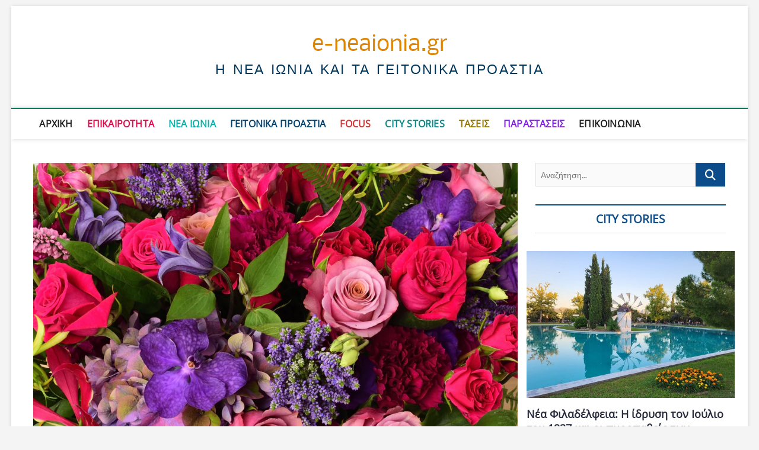

--- FILE ---
content_type: text/html; charset=UTF-8
request_url: https://e-neaionia.gr/blog/%CE%BA%CE%B7%CF%86%CE%B9%CF%83%CE%B9%CE%AC-%CE%B1%CE%BD%CE%BF%CE%AF%CE%B3%CE%B5%CE%B9-%CE%B7-69%CE%B7-%CE%B1%CE%BD%CE%B8%CE%BF%CE%BA%CE%BF%CE%BC%CE%B9%CE%BA%CE%AE-%CE%AD%CE%BA%CE%B8%CE%B5%CF%83%CE%B7/
body_size: 44528
content:
<!DOCTYPE html>
<html dir="ltr" lang="el" prefix="og: https://ogp.me/ns#">
<head>
<meta charset="UTF-8" />
<link rel="profile" href="http://gmpg.org/xfn/11" />
<title>Κηφισιά: Ανοίγει η 69η Ανθοκομική έκθεση – Κήποι, λουλούδια, μουσική και δρώμενα (πρόγραμμα)</title>
		 		 		 		 		 		 		 		 		 		 		 		 		 		 		 		 		 		 		 
		<!-- All in One SEO 4.9.3 - aioseo.com -->
	<meta name="description" content="e-neaionia.gr - Η Νέα Ιωνία και τα Γειτονικά Προάστια - Κηφισιά: Ανοίγει η 69η Ανθοκομική έκθεση – Κήποι, λουλούδια, μουσική και δρώμενα (πρόγραμμα) - Γειτονικά Προάστια" />
	<meta name="robots" content="max-image-preview:large" />
	<meta name="author" content="markornarou@gmail.com"/>
	<meta name="keywords" content="e-neaionia.gr,ανθοκομική έκθεση κηφισιάς,δήμος κηφισιάς,κήποι ευεξίας,κηφισιά,γειτονικά προάστια" />
	<link rel="canonical" href="https://e-neaionia.gr/blog/%ce%ba%ce%b7%cf%86%ce%b9%cf%83%ce%b9%ce%ac-%ce%b1%ce%bd%ce%bf%ce%af%ce%b3%ce%b5%ce%b9-%ce%b7-69%ce%b7-%ce%b1%ce%bd%ce%b8%ce%bf%ce%ba%ce%bf%ce%bc%ce%b9%ce%ba%ce%ae-%ce%ad%ce%ba%ce%b8%ce%b5%cf%83%ce%b7/" />
	<meta name="generator" content="All in One SEO (AIOSEO) 4.9.3" />
		<meta property="og:locale" content="el_GR" />
		<meta property="og:site_name" content="e-neaionia.gr - Η Νέα Ιωνία και τα Γειτονικά Προάστια - Κηφισιά: Ανοίγει η 69η Ανθοκομική έκθεση – Κήποι, λουλούδια, μουσική και δρώμενα (πρόγραμμα)" />
		<meta property="og:type" content="article" />
		<meta property="og:title" content="Κηφισιά: Ανοίγει η 69η Ανθοκομική έκθεση – Κήποι, λουλούδια, μουσική και δρώμενα (πρόγραμμα)" />
		<meta property="og:description" content="e-neaionia.gr - Η Νέα Ιωνία και τα Γειτονικά Προάστια - Κηφισιά: Ανοίγει η 69η Ανθοκομική έκθεση – Κήποι, λουλούδια, μουσική και δρώμενα (πρόγραμμα) - Γειτονικά Προάστια" />
		<meta property="og:url" content="https://e-neaionia.gr/blog/%ce%ba%ce%b7%cf%86%ce%b9%cf%83%ce%b9%ce%ac-%ce%b1%ce%bd%ce%bf%ce%af%ce%b3%ce%b5%ce%b9-%ce%b7-69%ce%b7-%ce%b1%ce%bd%ce%b8%ce%bf%ce%ba%ce%bf%ce%bc%ce%b9%ce%ba%ce%ae-%ce%ad%ce%ba%ce%b8%ce%b5%cf%83%ce%b7/" />
		<meta property="fb:app_id" content="https://www.facebook.com/NewIonia" />
		<meta property="fb:admins" content="100069922826413" />
		<meta property="og:image" content="https://e-neaionia.gr/wp-content/uploads/2023/04/Ανθοκομική_έκθεση_Κηφισιάς1.webp" />
		<meta property="og:image:secure_url" content="https://e-neaionia.gr/wp-content/uploads/2023/04/Ανθοκομική_έκθεση_Κηφισιάς1.webp" />
		<meta property="og:image:width" content="1024" />
		<meta property="og:image:height" content="617" />
		<meta property="article:tag" content="e-neaionia.gr" />
		<meta property="article:tag" content="ανθοκομική έκθεση κηφισιάς" />
		<meta property="article:tag" content="δήμος κηφισιάς" />
		<meta property="article:tag" content="κήποι ευεξίας" />
		<meta property="article:tag" content="κηφισιά" />
		<meta property="article:tag" content="γειτονικά προάστια" />
		<meta property="article:published_time" content="2023-04-27T06:28:00+00:00" />
		<meta property="article:modified_time" content="2023-04-27T07:56:20+00:00" />
		<meta property="article:publisher" content="https://www.facebook.com/NewIonia" />
		<meta name="twitter:card" content="summary_large_image" />
		<meta name="twitter:site" content="@IoniaNea" />
		<meta name="twitter:title" content="Κηφισιά: Ανοίγει η 69η Ανθοκομική έκθεση – Κήποι, λουλούδια, μουσική και δρώμενα (πρόγραμμα)" />
		<meta name="twitter:description" content="e-neaionia.gr - Η Νέα Ιωνία και τα Γειτονικά Προάστια - Κηφισιά: Ανοίγει η 69η Ανθοκομική έκθεση – Κήποι, λουλούδια, μουσική και δρώμενα (πρόγραμμα) - Γειτονικά Προάστια" />
		<meta name="twitter:image" content="https://e-neaionia.gr/wp-content/uploads/2023/04/Ανθοκομική_έκθεση_Κηφισιάς1.webp" />
		<script type="application/ld+json" class="aioseo-schema">
			{"@context":"https:\/\/schema.org","@graph":[{"@type":"BlogPosting","@id":"https:\/\/e-neaionia.gr\/blog\/%ce%ba%ce%b7%cf%86%ce%b9%cf%83%ce%b9%ce%ac-%ce%b1%ce%bd%ce%bf%ce%af%ce%b3%ce%b5%ce%b9-%ce%b7-69%ce%b7-%ce%b1%ce%bd%ce%b8%ce%bf%ce%ba%ce%bf%ce%bc%ce%b9%ce%ba%ce%ae-%ce%ad%ce%ba%ce%b8%ce%b5%cf%83%ce%b7\/#blogposting","name":"\u039a\u03b7\u03c6\u03b9\u03c3\u03b9\u03ac: \u0391\u03bd\u03bf\u03af\u03b3\u03b5\u03b9 \u03b7 69\u03b7 \u0391\u03bd\u03b8\u03bf\u03ba\u03bf\u03bc\u03b9\u03ba\u03ae \u03ad\u03ba\u03b8\u03b5\u03c3\u03b7 \u2013 \u039a\u03ae\u03c0\u03bf\u03b9, \u03bb\u03bf\u03c5\u03bb\u03bf\u03cd\u03b4\u03b9\u03b1, \u03bc\u03bf\u03c5\u03c3\u03b9\u03ba\u03ae \u03ba\u03b1\u03b9 \u03b4\u03c1\u03ce\u03bc\u03b5\u03bd\u03b1 (\u03c0\u03c1\u03cc\u03b3\u03c1\u03b1\u03bc\u03bc\u03b1)","headline":"\u039a\u03b7\u03c6\u03b9\u03c3\u03b9\u03ac: \u0391\u03bd\u03bf\u03af\u03b3\u03b5\u03b9 \u03b7 69\u03b7 \u0391\u03bd\u03b8\u03bf\u03ba\u03bf\u03bc\u03b9\u03ba\u03ae \u03ad\u03ba\u03b8\u03b5\u03c3\u03b7 &#8211; \u039a\u03ae\u03c0\u03bf\u03b9, \u03bb\u03bf\u03c5\u03bb\u03bf\u03cd\u03b4\u03b9\u03b1, \u03bc\u03bf\u03c5\u03c3\u03b9\u03ba\u03ae \u03ba\u03b1\u03b9 \u03b4\u03c1\u03ce\u03bc\u03b5\u03bd\u03b1 (\u03c0\u03c1\u03cc\u03b3\u03c1\u03b1\u03bc\u03bc\u03b1)","author":{"@id":"https:\/\/e-neaionia.gr\/blog\/author\/markornarougmail-com\/#author"},"publisher":{"@id":"https:\/\/e-neaionia.gr\/#organization"},"image":{"@type":"ImageObject","url":"https:\/\/e-neaionia.gr\/wp-content\/uploads\/2023\/04\/\u0391\u03bd\u03b8\u03bf\u03ba\u03bf\u03bc\u03b9\u03ba\u03ae_\u03ad\u03ba\u03b8\u03b5\u03c3\u03b7_\u039a\u03b7\u03c6\u03b9\u03c3\u03b9\u03ac\u03c21.webp","width":1024,"height":617},"datePublished":"2023-04-27T09:28:00+03:00","dateModified":"2023-04-27T10:56:20+03:00","inLanguage":"el","mainEntityOfPage":{"@id":"https:\/\/e-neaionia.gr\/blog\/%ce%ba%ce%b7%cf%86%ce%b9%cf%83%ce%b9%ce%ac-%ce%b1%ce%bd%ce%bf%ce%af%ce%b3%ce%b5%ce%b9-%ce%b7-69%ce%b7-%ce%b1%ce%bd%ce%b8%ce%bf%ce%ba%ce%bf%ce%bc%ce%b9%ce%ba%ce%ae-%ce%ad%ce%ba%ce%b8%ce%b5%cf%83%ce%b7\/#webpage"},"isPartOf":{"@id":"https:\/\/e-neaionia.gr\/blog\/%ce%ba%ce%b7%cf%86%ce%b9%cf%83%ce%b9%ce%ac-%ce%b1%ce%bd%ce%bf%ce%af%ce%b3%ce%b5%ce%b9-%ce%b7-69%ce%b7-%ce%b1%ce%bd%ce%b8%ce%bf%ce%ba%ce%bf%ce%bc%ce%b9%ce%ba%ce%ae-%ce%ad%ce%ba%ce%b8%ce%b5%cf%83%ce%b7\/#webpage"},"articleSection":"\u0393\u03b5\u03b9\u03c4\u03bf\u03bd\u03b9\u03ba\u03ac \u03a0\u03c1\u03bf\u03ac\u03c3\u03c4\u03b9\u03b1, e-neaionia.gr, \u0391\u03bd\u03b8\u03bf\u03ba\u03bf\u03bc\u03b9\u03ba\u03ae \u0388\u03ba\u03b8\u03b5\u03c3\u03b7 \u039a\u03b7\u03c6\u03b9\u03c3\u03b9\u03ac\u03c2, \u0394\u03ae\u03bc\u03bf\u03c2 \u039a\u03b7\u03c6\u03b9\u03c3\u03b9\u03ac\u03c2, \u03ba\u03ae\u03c0\u03bf\u03b9 \u03b5\u03c5\u03b5\u03be\u03af\u03b1\u03c2, \u039a\u03b7\u03c6\u03b9\u03c3\u03b9\u03ac"},{"@type":"BreadcrumbList","@id":"https:\/\/e-neaionia.gr\/blog\/%ce%ba%ce%b7%cf%86%ce%b9%cf%83%ce%b9%ce%ac-%ce%b1%ce%bd%ce%bf%ce%af%ce%b3%ce%b5%ce%b9-%ce%b7-69%ce%b7-%ce%b1%ce%bd%ce%b8%ce%bf%ce%ba%ce%bf%ce%bc%ce%b9%ce%ba%ce%ae-%ce%ad%ce%ba%ce%b8%ce%b5%cf%83%ce%b7\/#breadcrumblist","itemListElement":[{"@type":"ListItem","@id":"https:\/\/e-neaionia.gr#listItem","position":1,"name":"Home","item":"https:\/\/e-neaionia.gr","nextItem":{"@type":"ListItem","@id":"https:\/\/e-neaionia.gr\/blog\/category\/%ce%b3%ce%b5%ce%b9%cf%84%ce%bf%ce%bd%ce%b9%ce%ba%ce%ac-%cf%80%cf%81%ce%bf%ce%ac%cf%83%cf%84%ce%b9%ce%b1\/#listItem","name":"\u0393\u03b5\u03b9\u03c4\u03bf\u03bd\u03b9\u03ba\u03ac \u03a0\u03c1\u03bf\u03ac\u03c3\u03c4\u03b9\u03b1"}},{"@type":"ListItem","@id":"https:\/\/e-neaionia.gr\/blog\/category\/%ce%b3%ce%b5%ce%b9%cf%84%ce%bf%ce%bd%ce%b9%ce%ba%ce%ac-%cf%80%cf%81%ce%bf%ce%ac%cf%83%cf%84%ce%b9%ce%b1\/#listItem","position":2,"name":"\u0393\u03b5\u03b9\u03c4\u03bf\u03bd\u03b9\u03ba\u03ac \u03a0\u03c1\u03bf\u03ac\u03c3\u03c4\u03b9\u03b1","item":"https:\/\/e-neaionia.gr\/blog\/category\/%ce%b3%ce%b5%ce%b9%cf%84%ce%bf%ce%bd%ce%b9%ce%ba%ce%ac-%cf%80%cf%81%ce%bf%ce%ac%cf%83%cf%84%ce%b9%ce%b1\/","nextItem":{"@type":"ListItem","@id":"https:\/\/e-neaionia.gr\/blog\/%ce%ba%ce%b7%cf%86%ce%b9%cf%83%ce%b9%ce%ac-%ce%b1%ce%bd%ce%bf%ce%af%ce%b3%ce%b5%ce%b9-%ce%b7-69%ce%b7-%ce%b1%ce%bd%ce%b8%ce%bf%ce%ba%ce%bf%ce%bc%ce%b9%ce%ba%ce%ae-%ce%ad%ce%ba%ce%b8%ce%b5%cf%83%ce%b7\/#listItem","name":"\u039a\u03b7\u03c6\u03b9\u03c3\u03b9\u03ac: \u0391\u03bd\u03bf\u03af\u03b3\u03b5\u03b9 \u03b7 69\u03b7 \u0391\u03bd\u03b8\u03bf\u03ba\u03bf\u03bc\u03b9\u03ba\u03ae \u03ad\u03ba\u03b8\u03b5\u03c3\u03b7 &#8211; \u039a\u03ae\u03c0\u03bf\u03b9, \u03bb\u03bf\u03c5\u03bb\u03bf\u03cd\u03b4\u03b9\u03b1, \u03bc\u03bf\u03c5\u03c3\u03b9\u03ba\u03ae \u03ba\u03b1\u03b9 \u03b4\u03c1\u03ce\u03bc\u03b5\u03bd\u03b1 (\u03c0\u03c1\u03cc\u03b3\u03c1\u03b1\u03bc\u03bc\u03b1)"},"previousItem":{"@type":"ListItem","@id":"https:\/\/e-neaionia.gr#listItem","name":"Home"}},{"@type":"ListItem","@id":"https:\/\/e-neaionia.gr\/blog\/%ce%ba%ce%b7%cf%86%ce%b9%cf%83%ce%b9%ce%ac-%ce%b1%ce%bd%ce%bf%ce%af%ce%b3%ce%b5%ce%b9-%ce%b7-69%ce%b7-%ce%b1%ce%bd%ce%b8%ce%bf%ce%ba%ce%bf%ce%bc%ce%b9%ce%ba%ce%ae-%ce%ad%ce%ba%ce%b8%ce%b5%cf%83%ce%b7\/#listItem","position":3,"name":"\u039a\u03b7\u03c6\u03b9\u03c3\u03b9\u03ac: \u0391\u03bd\u03bf\u03af\u03b3\u03b5\u03b9 \u03b7 69\u03b7 \u0391\u03bd\u03b8\u03bf\u03ba\u03bf\u03bc\u03b9\u03ba\u03ae \u03ad\u03ba\u03b8\u03b5\u03c3\u03b7 &#8211; \u039a\u03ae\u03c0\u03bf\u03b9, \u03bb\u03bf\u03c5\u03bb\u03bf\u03cd\u03b4\u03b9\u03b1, \u03bc\u03bf\u03c5\u03c3\u03b9\u03ba\u03ae \u03ba\u03b1\u03b9 \u03b4\u03c1\u03ce\u03bc\u03b5\u03bd\u03b1 (\u03c0\u03c1\u03cc\u03b3\u03c1\u03b1\u03bc\u03bc\u03b1)","previousItem":{"@type":"ListItem","@id":"https:\/\/e-neaionia.gr\/blog\/category\/%ce%b3%ce%b5%ce%b9%cf%84%ce%bf%ce%bd%ce%b9%ce%ba%ce%ac-%cf%80%cf%81%ce%bf%ce%ac%cf%83%cf%84%ce%b9%ce%b1\/#listItem","name":"\u0393\u03b5\u03b9\u03c4\u03bf\u03bd\u03b9\u03ba\u03ac \u03a0\u03c1\u03bf\u03ac\u03c3\u03c4\u03b9\u03b1"}}]},{"@type":"Organization","@id":"https:\/\/e-neaionia.gr\/#organization","name":"e-neaionia.gr","description":"\u0397 \u039d\u03ad\u03b1 \u0399\u03c9\u03bd\u03af\u03b1 \u03ba\u03b1\u03b9 \u03c4\u03b1 \u0393\u03b5\u03b9\u03c4\u03bf\u03bd\u03b9\u03ba\u03ac \u03a0\u03c1\u03bf\u03ac\u03c3\u03c4\u03b9\u03b1","url":"https:\/\/e-neaionia.gr\/","telephone":"+302121042171","logo":{"@type":"ImageObject","url":"https:\/\/e-neaionia.gr\/wp-content\/uploads\/2023\/04\/e-neaionia11.jpg","@id":"https:\/\/e-neaionia.gr\/blog\/%ce%ba%ce%b7%cf%86%ce%b9%cf%83%ce%b9%ce%ac-%ce%b1%ce%bd%ce%bf%ce%af%ce%b3%ce%b5%ce%b9-%ce%b7-69%ce%b7-%ce%b1%ce%bd%ce%b8%ce%bf%ce%ba%ce%bf%ce%bc%ce%b9%ce%ba%ce%ae-%ce%ad%ce%ba%ce%b8%ce%b5%cf%83%ce%b7\/#organizationLogo","width":903,"height":602},"image":{"@id":"https:\/\/e-neaionia.gr\/blog\/%ce%ba%ce%b7%cf%86%ce%b9%cf%83%ce%b9%ce%ac-%ce%b1%ce%bd%ce%bf%ce%af%ce%b3%ce%b5%ce%b9-%ce%b7-69%ce%b7-%ce%b1%ce%bd%ce%b8%ce%bf%ce%ba%ce%bf%ce%bc%ce%b9%ce%ba%ce%ae-%ce%ad%ce%ba%ce%b8%ce%b5%cf%83%ce%b7\/#organizationLogo"},"sameAs":["https:\/\/www.instagram.com\/eneaionia\/","https:\/\/gr.pinterest.com\/infoneaionia\/","https:\/\/www.youtube.com\/channel\/UCKwLWb5s7Ob5BYXRsHftgPQ","https:\/\/www.linkedin.com\/in\/neaionia-865938211\/"]},{"@type":"Person","@id":"https:\/\/e-neaionia.gr\/blog\/author\/markornarougmail-com\/#author","url":"https:\/\/e-neaionia.gr\/blog\/author\/markornarougmail-com\/","name":"markornarou@gmail.com"},{"@type":"WebPage","@id":"https:\/\/e-neaionia.gr\/blog\/%ce%ba%ce%b7%cf%86%ce%b9%cf%83%ce%b9%ce%ac-%ce%b1%ce%bd%ce%bf%ce%af%ce%b3%ce%b5%ce%b9-%ce%b7-69%ce%b7-%ce%b1%ce%bd%ce%b8%ce%bf%ce%ba%ce%bf%ce%bc%ce%b9%ce%ba%ce%ae-%ce%ad%ce%ba%ce%b8%ce%b5%cf%83%ce%b7\/#webpage","url":"https:\/\/e-neaionia.gr\/blog\/%ce%ba%ce%b7%cf%86%ce%b9%cf%83%ce%b9%ce%ac-%ce%b1%ce%bd%ce%bf%ce%af%ce%b3%ce%b5%ce%b9-%ce%b7-69%ce%b7-%ce%b1%ce%bd%ce%b8%ce%bf%ce%ba%ce%bf%ce%bc%ce%b9%ce%ba%ce%ae-%ce%ad%ce%ba%ce%b8%ce%b5%cf%83%ce%b7\/","name":"\u039a\u03b7\u03c6\u03b9\u03c3\u03b9\u03ac: \u0391\u03bd\u03bf\u03af\u03b3\u03b5\u03b9 \u03b7 69\u03b7 \u0391\u03bd\u03b8\u03bf\u03ba\u03bf\u03bc\u03b9\u03ba\u03ae \u03ad\u03ba\u03b8\u03b5\u03c3\u03b7 \u2013 \u039a\u03ae\u03c0\u03bf\u03b9, \u03bb\u03bf\u03c5\u03bb\u03bf\u03cd\u03b4\u03b9\u03b1, \u03bc\u03bf\u03c5\u03c3\u03b9\u03ba\u03ae \u03ba\u03b1\u03b9 \u03b4\u03c1\u03ce\u03bc\u03b5\u03bd\u03b1 (\u03c0\u03c1\u03cc\u03b3\u03c1\u03b1\u03bc\u03bc\u03b1)","description":"e-neaionia.gr - \u0397 \u039d\u03ad\u03b1 \u0399\u03c9\u03bd\u03af\u03b1 \u03ba\u03b1\u03b9 \u03c4\u03b1 \u0393\u03b5\u03b9\u03c4\u03bf\u03bd\u03b9\u03ba\u03ac \u03a0\u03c1\u03bf\u03ac\u03c3\u03c4\u03b9\u03b1 - \u039a\u03b7\u03c6\u03b9\u03c3\u03b9\u03ac: \u0391\u03bd\u03bf\u03af\u03b3\u03b5\u03b9 \u03b7 69\u03b7 \u0391\u03bd\u03b8\u03bf\u03ba\u03bf\u03bc\u03b9\u03ba\u03ae \u03ad\u03ba\u03b8\u03b5\u03c3\u03b7 \u2013 \u039a\u03ae\u03c0\u03bf\u03b9, \u03bb\u03bf\u03c5\u03bb\u03bf\u03cd\u03b4\u03b9\u03b1, \u03bc\u03bf\u03c5\u03c3\u03b9\u03ba\u03ae \u03ba\u03b1\u03b9 \u03b4\u03c1\u03ce\u03bc\u03b5\u03bd\u03b1 (\u03c0\u03c1\u03cc\u03b3\u03c1\u03b1\u03bc\u03bc\u03b1) - \u0393\u03b5\u03b9\u03c4\u03bf\u03bd\u03b9\u03ba\u03ac \u03a0\u03c1\u03bf\u03ac\u03c3\u03c4\u03b9\u03b1","inLanguage":"el","isPartOf":{"@id":"https:\/\/e-neaionia.gr\/#website"},"breadcrumb":{"@id":"https:\/\/e-neaionia.gr\/blog\/%ce%ba%ce%b7%cf%86%ce%b9%cf%83%ce%b9%ce%ac-%ce%b1%ce%bd%ce%bf%ce%af%ce%b3%ce%b5%ce%b9-%ce%b7-69%ce%b7-%ce%b1%ce%bd%ce%b8%ce%bf%ce%ba%ce%bf%ce%bc%ce%b9%ce%ba%ce%ae-%ce%ad%ce%ba%ce%b8%ce%b5%cf%83%ce%b7\/#breadcrumblist"},"author":{"@id":"https:\/\/e-neaionia.gr\/blog\/author\/markornarougmail-com\/#author"},"creator":{"@id":"https:\/\/e-neaionia.gr\/blog\/author\/markornarougmail-com\/#author"},"image":{"@type":"ImageObject","url":"https:\/\/e-neaionia.gr\/wp-content\/uploads\/2023\/04\/\u0391\u03bd\u03b8\u03bf\u03ba\u03bf\u03bc\u03b9\u03ba\u03ae_\u03ad\u03ba\u03b8\u03b5\u03c3\u03b7_\u039a\u03b7\u03c6\u03b9\u03c3\u03b9\u03ac\u03c21.webp","@id":"https:\/\/e-neaionia.gr\/blog\/%ce%ba%ce%b7%cf%86%ce%b9%cf%83%ce%b9%ce%ac-%ce%b1%ce%bd%ce%bf%ce%af%ce%b3%ce%b5%ce%b9-%ce%b7-69%ce%b7-%ce%b1%ce%bd%ce%b8%ce%bf%ce%ba%ce%bf%ce%bc%ce%b9%ce%ba%ce%ae-%ce%ad%ce%ba%ce%b8%ce%b5%cf%83%ce%b7\/#mainImage","width":1024,"height":617},"primaryImageOfPage":{"@id":"https:\/\/e-neaionia.gr\/blog\/%ce%ba%ce%b7%cf%86%ce%b9%cf%83%ce%b9%ce%ac-%ce%b1%ce%bd%ce%bf%ce%af%ce%b3%ce%b5%ce%b9-%ce%b7-69%ce%b7-%ce%b1%ce%bd%ce%b8%ce%bf%ce%ba%ce%bf%ce%bc%ce%b9%ce%ba%ce%ae-%ce%ad%ce%ba%ce%b8%ce%b5%cf%83%ce%b7\/#mainImage"},"datePublished":"2023-04-27T09:28:00+03:00","dateModified":"2023-04-27T10:56:20+03:00"},{"@type":"WebSite","@id":"https:\/\/e-neaionia.gr\/#website","url":"https:\/\/e-neaionia.gr\/","name":"e-neaionia.gr","alternateName":"\u0397 \u039d\u03ad\u03b1 \u0399\u03c9\u03bd\u03af\u03b1 \u03ba\u03b1\u03b9 \u03c4\u03b1 \u0393\u03b5\u03b9\u03c4\u03bf\u03bd\u03b9\u03ba\u03ac \u03a0\u03c1\u03bf\u03ac\u03c3\u03c4\u03b9\u03b1","description":"\u0397 \u039d\u03ad\u03b1 \u0399\u03c9\u03bd\u03af\u03b1 \u03ba\u03b1\u03b9 \u03c4\u03b1 \u0393\u03b5\u03b9\u03c4\u03bf\u03bd\u03b9\u03ba\u03ac \u03a0\u03c1\u03bf\u03ac\u03c3\u03c4\u03b9\u03b1","inLanguage":"el","publisher":{"@id":"https:\/\/e-neaionia.gr\/#organization"}}]}
		</script>
		<!-- All in One SEO -->

<link rel='dns-prefetch' href='//a.omappapi.com' />
<link rel='dns-prefetch' href='//www.googletagmanager.com' />
<link rel="alternate" type="application/rss+xml" title="Ροή RSS &raquo; e-neaionia.gr" href="https://e-neaionia.gr/feed/" />
<link rel="alternate" type="application/rss+xml" title="Ροή Σχολίων &raquo; e-neaionia.gr" href="https://e-neaionia.gr/comments/feed/" />
<link rel="alternate" title="oEmbed (JSON)" type="application/json+oembed" href="https://e-neaionia.gr/wp-json/oembed/1.0/embed?url=https%3A%2F%2Fe-neaionia.gr%2Fblog%2F%25ce%25ba%25ce%25b7%25cf%2586%25ce%25b9%25cf%2583%25ce%25b9%25ce%25ac-%25ce%25b1%25ce%25bd%25ce%25bf%25ce%25af%25ce%25b3%25ce%25b5%25ce%25b9-%25ce%25b7-69%25ce%25b7-%25ce%25b1%25ce%25bd%25ce%25b8%25ce%25bf%25ce%25ba%25ce%25bf%25ce%25bc%25ce%25b9%25ce%25ba%25ce%25ae-%25ce%25ad%25ce%25ba%25ce%25b8%25ce%25b5%25cf%2583%25ce%25b7%2F" />
<link rel="alternate" title="oEmbed (XML)" type="text/xml+oembed" href="https://e-neaionia.gr/wp-json/oembed/1.0/embed?url=https%3A%2F%2Fe-neaionia.gr%2Fblog%2F%25ce%25ba%25ce%25b7%25cf%2586%25ce%25b9%25cf%2583%25ce%25b9%25ce%25ac-%25ce%25b1%25ce%25bd%25ce%25bf%25ce%25af%25ce%25b3%25ce%25b5%25ce%25b9-%25ce%25b7-69%25ce%25b7-%25ce%25b1%25ce%25bd%25ce%25b8%25ce%25bf%25ce%25ba%25ce%25bf%25ce%25bc%25ce%25b9%25ce%25ba%25ce%25ae-%25ce%25ad%25ce%25ba%25ce%25b8%25ce%25b5%25cf%2583%25ce%25b7%2F&#038;format=xml" />
		<!-- This site uses the Google Analytics by MonsterInsights plugin v9.11.1 - Using Analytics tracking - https://www.monsterinsights.com/ -->
							<script src="//www.googletagmanager.com/gtag/js?id=G-B2E7252PS5"  data-cfasync="false" data-wpfc-render="false" type="text/javascript" async></script>
			<script data-cfasync="false" data-wpfc-render="false" type="text/javascript">
				var mi_version = '9.11.1';
				var mi_track_user = true;
				var mi_no_track_reason = '';
								var MonsterInsightsDefaultLocations = {"page_location":"https:\/\/e-neaionia.gr\/blog\/%CE%BA%CE%B7%CF%86%CE%B9%CF%83%CE%B9%CE%AC-%CE%B1%CE%BD%CE%BF%CE%AF%CE%B3%CE%B5%CE%B9-%CE%B7-69%CE%B7-%CE%B1%CE%BD%CE%B8%CE%BF%CE%BA%CE%BF%CE%BC%CE%B9%CE%BA%CE%AE-%CE%AD%CE%BA%CE%B8%CE%B5%CF%83%CE%B7\/"};
								if ( typeof MonsterInsightsPrivacyGuardFilter === 'function' ) {
					var MonsterInsightsLocations = (typeof MonsterInsightsExcludeQuery === 'object') ? MonsterInsightsPrivacyGuardFilter( MonsterInsightsExcludeQuery ) : MonsterInsightsPrivacyGuardFilter( MonsterInsightsDefaultLocations );
				} else {
					var MonsterInsightsLocations = (typeof MonsterInsightsExcludeQuery === 'object') ? MonsterInsightsExcludeQuery : MonsterInsightsDefaultLocations;
				}

								var disableStrs = [
										'ga-disable-G-B2E7252PS5',
									];

				/* Function to detect opted out users */
				function __gtagTrackerIsOptedOut() {
					for (var index = 0; index < disableStrs.length; index++) {
						if (document.cookie.indexOf(disableStrs[index] + '=true') > -1) {
							return true;
						}
					}

					return false;
				}

				/* Disable tracking if the opt-out cookie exists. */
				if (__gtagTrackerIsOptedOut()) {
					for (var index = 0; index < disableStrs.length; index++) {
						window[disableStrs[index]] = true;
					}
				}

				/* Opt-out function */
				function __gtagTrackerOptout() {
					for (var index = 0; index < disableStrs.length; index++) {
						document.cookie = disableStrs[index] + '=true; expires=Thu, 31 Dec 2099 23:59:59 UTC; path=/';
						window[disableStrs[index]] = true;
					}
				}

				if ('undefined' === typeof gaOptout) {
					function gaOptout() {
						__gtagTrackerOptout();
					}
				}
								window.dataLayer = window.dataLayer || [];

				window.MonsterInsightsDualTracker = {
					helpers: {},
					trackers: {},
				};
				if (mi_track_user) {
					function __gtagDataLayer() {
						dataLayer.push(arguments);
					}

					function __gtagTracker(type, name, parameters) {
						if (!parameters) {
							parameters = {};
						}

						if (parameters.send_to) {
							__gtagDataLayer.apply(null, arguments);
							return;
						}

						if (type === 'event') {
														parameters.send_to = monsterinsights_frontend.v4_id;
							var hookName = name;
							if (typeof parameters['event_category'] !== 'undefined') {
								hookName = parameters['event_category'] + ':' + name;
							}

							if (typeof MonsterInsightsDualTracker.trackers[hookName] !== 'undefined') {
								MonsterInsightsDualTracker.trackers[hookName](parameters);
							} else {
								__gtagDataLayer('event', name, parameters);
							}
							
						} else {
							__gtagDataLayer.apply(null, arguments);
						}
					}

					__gtagTracker('js', new Date());
					__gtagTracker('set', {
						'developer_id.dZGIzZG': true,
											});
					if ( MonsterInsightsLocations.page_location ) {
						__gtagTracker('set', MonsterInsightsLocations);
					}
										__gtagTracker('config', 'G-B2E7252PS5', {"forceSSL":"true","link_attribution":"true"} );
										window.gtag = __gtagTracker;										(function () {
						/* https://developers.google.com/analytics/devguides/collection/analyticsjs/ */
						/* ga and __gaTracker compatibility shim. */
						var noopfn = function () {
							return null;
						};
						var newtracker = function () {
							return new Tracker();
						};
						var Tracker = function () {
							return null;
						};
						var p = Tracker.prototype;
						p.get = noopfn;
						p.set = noopfn;
						p.send = function () {
							var args = Array.prototype.slice.call(arguments);
							args.unshift('send');
							__gaTracker.apply(null, args);
						};
						var __gaTracker = function () {
							var len = arguments.length;
							if (len === 0) {
								return;
							}
							var f = arguments[len - 1];
							if (typeof f !== 'object' || f === null || typeof f.hitCallback !== 'function') {
								if ('send' === arguments[0]) {
									var hitConverted, hitObject = false, action;
									if ('event' === arguments[1]) {
										if ('undefined' !== typeof arguments[3]) {
											hitObject = {
												'eventAction': arguments[3],
												'eventCategory': arguments[2],
												'eventLabel': arguments[4],
												'value': arguments[5] ? arguments[5] : 1,
											}
										}
									}
									if ('pageview' === arguments[1]) {
										if ('undefined' !== typeof arguments[2]) {
											hitObject = {
												'eventAction': 'page_view',
												'page_path': arguments[2],
											}
										}
									}
									if (typeof arguments[2] === 'object') {
										hitObject = arguments[2];
									}
									if (typeof arguments[5] === 'object') {
										Object.assign(hitObject, arguments[5]);
									}
									if ('undefined' !== typeof arguments[1].hitType) {
										hitObject = arguments[1];
										if ('pageview' === hitObject.hitType) {
											hitObject.eventAction = 'page_view';
										}
									}
									if (hitObject) {
										action = 'timing' === arguments[1].hitType ? 'timing_complete' : hitObject.eventAction;
										hitConverted = mapArgs(hitObject);
										__gtagTracker('event', action, hitConverted);
									}
								}
								return;
							}

							function mapArgs(args) {
								var arg, hit = {};
								var gaMap = {
									'eventCategory': 'event_category',
									'eventAction': 'event_action',
									'eventLabel': 'event_label',
									'eventValue': 'event_value',
									'nonInteraction': 'non_interaction',
									'timingCategory': 'event_category',
									'timingVar': 'name',
									'timingValue': 'value',
									'timingLabel': 'event_label',
									'page': 'page_path',
									'location': 'page_location',
									'title': 'page_title',
									'referrer' : 'page_referrer',
								};
								for (arg in args) {
																		if (!(!args.hasOwnProperty(arg) || !gaMap.hasOwnProperty(arg))) {
										hit[gaMap[arg]] = args[arg];
									} else {
										hit[arg] = args[arg];
									}
								}
								return hit;
							}

							try {
								f.hitCallback();
							} catch (ex) {
							}
						};
						__gaTracker.create = newtracker;
						__gaTracker.getByName = newtracker;
						__gaTracker.getAll = function () {
							return [];
						};
						__gaTracker.remove = noopfn;
						__gaTracker.loaded = true;
						window['__gaTracker'] = __gaTracker;
					})();
									} else {
										console.log("");
					(function () {
						function __gtagTracker() {
							return null;
						}

						window['__gtagTracker'] = __gtagTracker;
						window['gtag'] = __gtagTracker;
					})();
									}
			</script>
							<!-- / Google Analytics by MonsterInsights -->
		<style id='wp-img-auto-sizes-contain-inline-css' type='text/css'>
img:is([sizes=auto i],[sizes^="auto," i]){contain-intrinsic-size:3000px 1500px}
/*# sourceURL=wp-img-auto-sizes-contain-inline-css */
</style>

<style id='wp-emoji-styles-inline-css' type='text/css'>

	img.wp-smiley, img.emoji {
		display: inline !important;
		border: none !important;
		box-shadow: none !important;
		height: 1em !important;
		width: 1em !important;
		margin: 0 0.07em !important;
		vertical-align: -0.1em !important;
		background: none !important;
		padding: 0 !important;
	}
/*# sourceURL=wp-emoji-styles-inline-css */
</style>
<link rel='stylesheet' id='wp-block-library-css' href='https://e-neaionia.gr/wp-includes/css/dist/block-library/style.min.css?ver=6.9' type='text/css' media='all' />
<style id='wp-block-heading-inline-css' type='text/css'>
h1:where(.wp-block-heading).has-background,h2:where(.wp-block-heading).has-background,h3:where(.wp-block-heading).has-background,h4:where(.wp-block-heading).has-background,h5:where(.wp-block-heading).has-background,h6:where(.wp-block-heading).has-background{padding:1.25em 2.375em}h1.has-text-align-left[style*=writing-mode]:where([style*=vertical-lr]),h1.has-text-align-right[style*=writing-mode]:where([style*=vertical-rl]),h2.has-text-align-left[style*=writing-mode]:where([style*=vertical-lr]),h2.has-text-align-right[style*=writing-mode]:where([style*=vertical-rl]),h3.has-text-align-left[style*=writing-mode]:where([style*=vertical-lr]),h3.has-text-align-right[style*=writing-mode]:where([style*=vertical-rl]),h4.has-text-align-left[style*=writing-mode]:where([style*=vertical-lr]),h4.has-text-align-right[style*=writing-mode]:where([style*=vertical-rl]),h5.has-text-align-left[style*=writing-mode]:where([style*=vertical-lr]),h5.has-text-align-right[style*=writing-mode]:where([style*=vertical-rl]),h6.has-text-align-left[style*=writing-mode]:where([style*=vertical-lr]),h6.has-text-align-right[style*=writing-mode]:where([style*=vertical-rl]){rotate:180deg}
/*# sourceURL=https://e-neaionia.gr/wp-includes/blocks/heading/style.min.css */
</style>
<style id='wp-block-list-inline-css' type='text/css'>
ol,ul{box-sizing:border-box}:root :where(.wp-block-list.has-background){padding:1.25em 2.375em}
/*# sourceURL=https://e-neaionia.gr/wp-includes/blocks/list/style.min.css */
</style>
<style id='wp-block-paragraph-inline-css' type='text/css'>
.is-small-text{font-size:.875em}.is-regular-text{font-size:1em}.is-large-text{font-size:2.25em}.is-larger-text{font-size:3em}.has-drop-cap:not(:focus):first-letter{float:left;font-size:8.4em;font-style:normal;font-weight:100;line-height:.68;margin:.05em .1em 0 0;text-transform:uppercase}body.rtl .has-drop-cap:not(:focus):first-letter{float:none;margin-left:.1em}p.has-drop-cap.has-background{overflow:hidden}:root :where(p.has-background){padding:1.25em 2.375em}:where(p.has-text-color:not(.has-link-color)) a{color:inherit}p.has-text-align-left[style*="writing-mode:vertical-lr"],p.has-text-align-right[style*="writing-mode:vertical-rl"]{rotate:180deg}
/*# sourceURL=https://e-neaionia.gr/wp-includes/blocks/paragraph/style.min.css */
</style>
<style id='global-styles-inline-css' type='text/css'>
:root{--wp--preset--aspect-ratio--square: 1;--wp--preset--aspect-ratio--4-3: 4/3;--wp--preset--aspect-ratio--3-4: 3/4;--wp--preset--aspect-ratio--3-2: 3/2;--wp--preset--aspect-ratio--2-3: 2/3;--wp--preset--aspect-ratio--16-9: 16/9;--wp--preset--aspect-ratio--9-16: 9/16;--wp--preset--color--black: #000000;--wp--preset--color--cyan-bluish-gray: #abb8c3;--wp--preset--color--white: #ffffff;--wp--preset--color--pale-pink: #f78da7;--wp--preset--color--vivid-red: #cf2e2e;--wp--preset--color--luminous-vivid-orange: #ff6900;--wp--preset--color--luminous-vivid-amber: #fcb900;--wp--preset--color--light-green-cyan: #7bdcb5;--wp--preset--color--vivid-green-cyan: #00d084;--wp--preset--color--pale-cyan-blue: #8ed1fc;--wp--preset--color--vivid-cyan-blue: #0693e3;--wp--preset--color--vivid-purple: #9b51e0;--wp--preset--gradient--vivid-cyan-blue-to-vivid-purple: linear-gradient(135deg,rgb(6,147,227) 0%,rgb(155,81,224) 100%);--wp--preset--gradient--light-green-cyan-to-vivid-green-cyan: linear-gradient(135deg,rgb(122,220,180) 0%,rgb(0,208,130) 100%);--wp--preset--gradient--luminous-vivid-amber-to-luminous-vivid-orange: linear-gradient(135deg,rgb(252,185,0) 0%,rgb(255,105,0) 100%);--wp--preset--gradient--luminous-vivid-orange-to-vivid-red: linear-gradient(135deg,rgb(255,105,0) 0%,rgb(207,46,46) 100%);--wp--preset--gradient--very-light-gray-to-cyan-bluish-gray: linear-gradient(135deg,rgb(238,238,238) 0%,rgb(169,184,195) 100%);--wp--preset--gradient--cool-to-warm-spectrum: linear-gradient(135deg,rgb(74,234,220) 0%,rgb(151,120,209) 20%,rgb(207,42,186) 40%,rgb(238,44,130) 60%,rgb(251,105,98) 80%,rgb(254,248,76) 100%);--wp--preset--gradient--blush-light-purple: linear-gradient(135deg,rgb(255,206,236) 0%,rgb(152,150,240) 100%);--wp--preset--gradient--blush-bordeaux: linear-gradient(135deg,rgb(254,205,165) 0%,rgb(254,45,45) 50%,rgb(107,0,62) 100%);--wp--preset--gradient--luminous-dusk: linear-gradient(135deg,rgb(255,203,112) 0%,rgb(199,81,192) 50%,rgb(65,88,208) 100%);--wp--preset--gradient--pale-ocean: linear-gradient(135deg,rgb(255,245,203) 0%,rgb(182,227,212) 50%,rgb(51,167,181) 100%);--wp--preset--gradient--electric-grass: linear-gradient(135deg,rgb(202,248,128) 0%,rgb(113,206,126) 100%);--wp--preset--gradient--midnight: linear-gradient(135deg,rgb(2,3,129) 0%,rgb(40,116,252) 100%);--wp--preset--font-size--small: 13px;--wp--preset--font-size--medium: 20px;--wp--preset--font-size--large: 36px;--wp--preset--font-size--x-large: 42px;--wp--preset--spacing--20: 0.44rem;--wp--preset--spacing--30: 0.67rem;--wp--preset--spacing--40: 1rem;--wp--preset--spacing--50: 1.5rem;--wp--preset--spacing--60: 2.25rem;--wp--preset--spacing--70: 3.38rem;--wp--preset--spacing--80: 5.06rem;--wp--preset--shadow--natural: 6px 6px 9px rgba(0, 0, 0, 0.2);--wp--preset--shadow--deep: 12px 12px 50px rgba(0, 0, 0, 0.4);--wp--preset--shadow--sharp: 6px 6px 0px rgba(0, 0, 0, 0.2);--wp--preset--shadow--outlined: 6px 6px 0px -3px rgb(255, 255, 255), 6px 6px rgb(0, 0, 0);--wp--preset--shadow--crisp: 6px 6px 0px rgb(0, 0, 0);}:where(.is-layout-flex){gap: 0.5em;}:where(.is-layout-grid){gap: 0.5em;}body .is-layout-flex{display: flex;}.is-layout-flex{flex-wrap: wrap;align-items: center;}.is-layout-flex > :is(*, div){margin: 0;}body .is-layout-grid{display: grid;}.is-layout-grid > :is(*, div){margin: 0;}:where(.wp-block-columns.is-layout-flex){gap: 2em;}:where(.wp-block-columns.is-layout-grid){gap: 2em;}:where(.wp-block-post-template.is-layout-flex){gap: 1.25em;}:where(.wp-block-post-template.is-layout-grid){gap: 1.25em;}.has-black-color{color: var(--wp--preset--color--black) !important;}.has-cyan-bluish-gray-color{color: var(--wp--preset--color--cyan-bluish-gray) !important;}.has-white-color{color: var(--wp--preset--color--white) !important;}.has-pale-pink-color{color: var(--wp--preset--color--pale-pink) !important;}.has-vivid-red-color{color: var(--wp--preset--color--vivid-red) !important;}.has-luminous-vivid-orange-color{color: var(--wp--preset--color--luminous-vivid-orange) !important;}.has-luminous-vivid-amber-color{color: var(--wp--preset--color--luminous-vivid-amber) !important;}.has-light-green-cyan-color{color: var(--wp--preset--color--light-green-cyan) !important;}.has-vivid-green-cyan-color{color: var(--wp--preset--color--vivid-green-cyan) !important;}.has-pale-cyan-blue-color{color: var(--wp--preset--color--pale-cyan-blue) !important;}.has-vivid-cyan-blue-color{color: var(--wp--preset--color--vivid-cyan-blue) !important;}.has-vivid-purple-color{color: var(--wp--preset--color--vivid-purple) !important;}.has-black-background-color{background-color: var(--wp--preset--color--black) !important;}.has-cyan-bluish-gray-background-color{background-color: var(--wp--preset--color--cyan-bluish-gray) !important;}.has-white-background-color{background-color: var(--wp--preset--color--white) !important;}.has-pale-pink-background-color{background-color: var(--wp--preset--color--pale-pink) !important;}.has-vivid-red-background-color{background-color: var(--wp--preset--color--vivid-red) !important;}.has-luminous-vivid-orange-background-color{background-color: var(--wp--preset--color--luminous-vivid-orange) !important;}.has-luminous-vivid-amber-background-color{background-color: var(--wp--preset--color--luminous-vivid-amber) !important;}.has-light-green-cyan-background-color{background-color: var(--wp--preset--color--light-green-cyan) !important;}.has-vivid-green-cyan-background-color{background-color: var(--wp--preset--color--vivid-green-cyan) !important;}.has-pale-cyan-blue-background-color{background-color: var(--wp--preset--color--pale-cyan-blue) !important;}.has-vivid-cyan-blue-background-color{background-color: var(--wp--preset--color--vivid-cyan-blue) !important;}.has-vivid-purple-background-color{background-color: var(--wp--preset--color--vivid-purple) !important;}.has-black-border-color{border-color: var(--wp--preset--color--black) !important;}.has-cyan-bluish-gray-border-color{border-color: var(--wp--preset--color--cyan-bluish-gray) !important;}.has-white-border-color{border-color: var(--wp--preset--color--white) !important;}.has-pale-pink-border-color{border-color: var(--wp--preset--color--pale-pink) !important;}.has-vivid-red-border-color{border-color: var(--wp--preset--color--vivid-red) !important;}.has-luminous-vivid-orange-border-color{border-color: var(--wp--preset--color--luminous-vivid-orange) !important;}.has-luminous-vivid-amber-border-color{border-color: var(--wp--preset--color--luminous-vivid-amber) !important;}.has-light-green-cyan-border-color{border-color: var(--wp--preset--color--light-green-cyan) !important;}.has-vivid-green-cyan-border-color{border-color: var(--wp--preset--color--vivid-green-cyan) !important;}.has-pale-cyan-blue-border-color{border-color: var(--wp--preset--color--pale-cyan-blue) !important;}.has-vivid-cyan-blue-border-color{border-color: var(--wp--preset--color--vivid-cyan-blue) !important;}.has-vivid-purple-border-color{border-color: var(--wp--preset--color--vivid-purple) !important;}.has-vivid-cyan-blue-to-vivid-purple-gradient-background{background: var(--wp--preset--gradient--vivid-cyan-blue-to-vivid-purple) !important;}.has-light-green-cyan-to-vivid-green-cyan-gradient-background{background: var(--wp--preset--gradient--light-green-cyan-to-vivid-green-cyan) !important;}.has-luminous-vivid-amber-to-luminous-vivid-orange-gradient-background{background: var(--wp--preset--gradient--luminous-vivid-amber-to-luminous-vivid-orange) !important;}.has-luminous-vivid-orange-to-vivid-red-gradient-background{background: var(--wp--preset--gradient--luminous-vivid-orange-to-vivid-red) !important;}.has-very-light-gray-to-cyan-bluish-gray-gradient-background{background: var(--wp--preset--gradient--very-light-gray-to-cyan-bluish-gray) !important;}.has-cool-to-warm-spectrum-gradient-background{background: var(--wp--preset--gradient--cool-to-warm-spectrum) !important;}.has-blush-light-purple-gradient-background{background: var(--wp--preset--gradient--blush-light-purple) !important;}.has-blush-bordeaux-gradient-background{background: var(--wp--preset--gradient--blush-bordeaux) !important;}.has-luminous-dusk-gradient-background{background: var(--wp--preset--gradient--luminous-dusk) !important;}.has-pale-ocean-gradient-background{background: var(--wp--preset--gradient--pale-ocean) !important;}.has-electric-grass-gradient-background{background: var(--wp--preset--gradient--electric-grass) !important;}.has-midnight-gradient-background{background: var(--wp--preset--gradient--midnight) !important;}.has-small-font-size{font-size: var(--wp--preset--font-size--small) !important;}.has-medium-font-size{font-size: var(--wp--preset--font-size--medium) !important;}.has-large-font-size{font-size: var(--wp--preset--font-size--large) !important;}.has-x-large-font-size{font-size: var(--wp--preset--font-size--x-large) !important;}
/*# sourceURL=global-styles-inline-css */
</style>

<style id='classic-theme-styles-inline-css' type='text/css'>
/*! This file is auto-generated */
.wp-block-button__link{color:#fff;background-color:#32373c;border-radius:9999px;box-shadow:none;text-decoration:none;padding:calc(.667em + 2px) calc(1.333em + 2px);font-size:1.125em}.wp-block-file__button{background:#32373c;color:#fff;text-decoration:none}
/*# sourceURL=/wp-includes/css/classic-themes.min.css */
</style>
<link rel='stylesheet' id='magbook-styles-css' href='https://e-neaionia.gr/wp-content/plugins/magbook-plus/inc/css/magbook-styles.css?ver=6.9' type='text/css' media='all' />
<link rel='stylesheet' id='magbook-google-fonts-css' href='https://e-neaionia.gr/wp-content/fonts/750b921f5ea654a7742c7d3c0b17076c.css?ver=6.9' type='text/css' media='all' />
<link rel='stylesheet' id='magbook-style-css' href='https://e-neaionia.gr/wp-content/themes/magbook/style.css?ver=6.9' type='text/css' media='all' />
<style id='magbook-style-inline-css' type='text/css'>
/* Hide Comments */
			.entry-meta .comments,
			.mb-entry-meta .comments {
				display: none;
				visibility: hidden;
			}

	/****************************************************************/
						/*.... Background Color Plus....*/
	/****************************************************************/
	/*.... Full Page ....*/

	#page {
		background-color: #ffffff;
	}

	/*.... Logo Bar ....*/

	.logo-bar {
		background-color: #ffffff;
	}

	/*.... Sticky Header ....*/

	#sticky-header,
	.is-sticky #sticky-header {
		background-color: #ffffff;
		border-bottom-color: #ffffff;
	}

	@media only screen and (max-width: 980px) {
		.is-sticky #sticky-header {
			background-color: #ffffff;
			border-bottom-color: #ffffff;
		}
	}

	/*.... Breaking News Box ....*/

	.breaking-news-box {
		background-color: #dd6c6c;
	}

	.main-slider {
		clear: both;
	}

	/*.... Form Textarea ....*/ 

	input[type="text"],
	input[type="email"],
	input[type="url"],
	input[type="tel"],
	input[type="number"],
	input[type="date"],
	input[type="search"],
	input[type="password"],
	textarea {

		background-color: #fafafa;
	}

	/*.... Blockquote ....*/ 

	blockquote {
		background-color: ;
	}

	/*.... Feature News Box ....*/ 

	.feature-news-box {
		background-color: #fafafa;
	}

	/*.... Footer ....*/ 

	#colophon .widget-wrap {
		background-color: #b50e40;
	}

	/*.... Footer Site Info ....*/ 

	#colophon .site-info {
		background-color: #d8d8d8;
	}

	/*.... Side Menu & Sidebar ....*/
	.side-menu {
	  background-color: #ffffff;
	}

	/*.... Main Navigation Border ....*/
	#sticky-header {
		border-top-color: #0b7a64;
	}

	

	/****************************************************************/
						/*.... Font Color Plus....*/
	/****************************************************************/
	/* Typography Content */
	body,
	button,
	input,
	select,
	textarea {
		color: #484848;
	}

	/* List and Widget List */

	ul li a,
	ol li a,
	.widget ul li a {
		color: #343434;
	}

	/* ----- Headings and Entry Title  ----- */
	h1,
	h2, 
	h3, 
	h4, 
	h5, 
	h6,
	th,
	h1 a, 
	h2 a, 
	h3 a, 
	h4 a, 
	h5 a, 
	h6 a
	.entry-title,
	.entry-title a {
		color: #292d3d;
	}

	/* Site Title */
	#site-title a {
		color: #dd8604;
	}

	 /* Site Description */
	#site-description {
		color: #00385e;
	}

	/* Navigation */
	.main-navigation a,
	.main-navigation li.menu-item-has-children > a:after,
	.main-navigation li.page_item_has_children > a:after,
	.main-navigation li.menu-item-has-children > a:after,
	.main-navigation li li.menu-item-has-children > a:after,
	.main-navigation li.page_item_has_children > a:after,
	.main-navigation li li.page_item_has_children > a:after {
		color: #222222;
	}

	/* Dropdown Navigation */
	.main-navigation ul li ul li a,
	.main-navigation ul li.current-menu-item ul li a,
	.main-navigation ul li ul li.current-menu-item a,
	.main-navigation ul li.current_page_ancestor ul li a,
	.main-navigation ul li.current-menu-ancestor ul li a,
	.main-navigation ul li.current_page_item ul li a,
	.main-navigation li li.menu-item-has-children > a:after,
	.main-navigation li li.page_item_has_children > a:after {
		color: #747474;
	}

	/* Header search and Side menu Button */
	.show-menu-toggle .bars:after, 
	.show-menu-toggle .bars:before,
	.show-menu-toggle .bars {
		background-color: #000000;
	}

	/* Side Navigation */
	.side-menu-wrap .side-nav-wrap a {
		color: #222222;
	}

	/* ----- Post Meta Links ----- */
	.entry-meta,
	.entry-meta a,
	.mb-entry-meta, 
	.mb-entry-meta a,
	.mb-comment-meta .comment-author,
	.mb-comment-meta .comment-metadata {
		color: #87331f;
	}

	/* ----- Page Title ----- */
	.page-title {
		color: #0e827a;
	}

	/* -----  #Blockquot  ----- */
	blockquote {
		color: #888888;
	}

	/* Widgets Titles */
	.widget-title,
	.widget-title a {
		color:#471717;
	}

	/* Header Widgets Contact */
	.top-bar .widget_contact ul li a {
		color: #6b6224;
	}

	/* Header Bar Date */
	.top-bar .top-bar-date {
		color: #ffffff;
	}

	/* Top Bar Nav */
	.top-bar .top-bar-menu a {
		color: #ffffff;
	}

	/* Top Bar Dropdown Nav */
	.top-bar .top-bar-menu ul li ul li a {
		color: #333333;
	}

	/* Social Icon */
	.social-links li a {
		color: #ffffff;
	}

	/* Header Social Icon */
	.header-social-block .social-links li a {
		color: #ffffff;
	}

	/* Footer Social Icon */
	.site-info .social-links a {
		color: #666666;
	}

	/* Main Slider Text Content */
	.slider-content .slider-title,
	.slider-content .slider-title a,
	.slider-content .slider-text {
		color: #fff4f4;
	}

	/* Main Slider Entry Meta */
	.main-slider .entry-meta, 
	.main-slider .entry-meta a {
		color: #ffffff;
	}

	/* Footer Content */
	#colophon .widget-wrap,
	#colophon .widget-wrap h1, 
	#colophon .widget-wrap h2, 
	#colophon .widget-wrap h3, 
	#colophon .widget-wrap h4, 
	#colophon .widget-wrap h5, 
	#colophon .widget-wrap h6,
	#colophon .widget ul li a,
	#colophon .mb-content .mb-title a,
	#colophon .mb-comment-content a,
	#colophon .mb-comment-meta .comment-author,
	#colophon .mb-comment-meta .comment-metadata {
		color: #962a2a;
	}

	/* Footer Widget Title */
	#colophon .widget-title,
	#colophon .widget-title a {
		color: #ffffff;
	}

	/* Footer Nav Menu and copyright */
	#footer-navigation a,
	.site-info .copyright {
		color: #666666;
	}

	/* Footer Copyright link */
	.site-info .copyright a {
		color: #661a1a;
	}

	/* Footer Entry Title */
	#colophon .entry-title,
	#colophon .entry-title a {
		color: #931c1c;
	}

	/* Main Navigation category */
	li.menu-item-object-category[class*="cl-"] a {
		color:;
	}

	
.cats-links .cl-3960{

					border-color:#058989;
					color:#058989;

				}
				.menu-item-object-category.cl-3960 a, .widget-cat-tab-box .cat-tab-menu .cl-3960{
					color:#058989;

				}.cats-links .cl-3999{

					border-color:#dd3333;
					color:#dd3333;

				}
				.menu-item-object-category.cl-3999 a, .widget-cat-tab-box .cat-tab-menu .cl-3999{
					color:#dd3333;

				}.cats-links .cl-3961{

					border-color:#4687bf;
					color:#4687bf;

				}
				.menu-item-object-category.cl-3961 a, .widget-cat-tab-box .cat-tab-menu .cl-3961{
					color:#4687bf;

				}.cats-links .cl-4020{

					border-color:#ff7777;
					color:#ff7777;

				}
				.menu-item-object-category.cl-4020 a, .widget-cat-tab-box .cat-tab-menu .cl-4020{
					color:#ff7777;

				}.cats-links .cl-2812{

					border-color:#0b7505;
					color:#0b7505;

				}
				.menu-item-object-category.cl-2812 a, .widget-cat-tab-box .cat-tab-menu .cl-2812{
					color:#0b7505;

				}.cats-links .cl-3997{

					border-color:#eeee22;
					color:#eeee22;

				}
				.menu-item-object-category.cl-3997 a, .widget-cat-tab-box .cat-tab-menu .cl-3997{
					color:#eeee22;

				}.cats-links .cl-1522{

					border-color:#024372;
					color:#024372;

				}
				.menu-item-object-category.cl-1522 a, .widget-cat-tab-box .cat-tab-menu .cl-1522{
					color:#024372;

				}.cats-links .cl-4000{

					border-color:#a36b16;
					color:#a36b16;

				}
				.menu-item-object-category.cl-4000 a, .widget-cat-tab-box .cat-tab-menu .cl-4000{
					color:#a36b16;

				}.cats-links .cl-5{

					border-color:#e00b4b;
					color:#e00b4b;

				}
				.menu-item-object-category.cl-5 a, .widget-cat-tab-box .cat-tab-menu .cl-5{
					color:#e00b4b;

				}.cats-links .cl-3998{

					border-color:#3a3a3a;
					color:#3a3a3a;

				}
				.menu-item-object-category.cl-3998 a, .widget-cat-tab-box .cat-tab-menu .cl-3998{
					color:#3a3a3a;

				}.cats-links .cl-314{

					border-color:#0ab2ac;
					color:#0ab2ac;

				}
				.menu-item-object-category.cl-314 a, .widget-cat-tab-box .cat-tab-menu .cl-314{
					color:#0ab2ac;

				}.cats-links .cl-313{

					border-color:#811fe2;
					color:#811fe2;

				}
				.menu-item-object-category.cl-313 a, .widget-cat-tab-box .cat-tab-menu .cl-313{
					color:#811fe2;

				}.cats-links .cl-2{

					border-color:#ff0c0c;
					color:#ff0c0c;

				}
				.menu-item-object-category.cl-2 a, .widget-cat-tab-box .cat-tab-menu .cl-2{
					color:#ff0c0c;

				}.cats-links .cl-1531{

					border-color:#8224e3;
					color:#8224e3;

				}
				.menu-item-object-category.cl-1531 a, .widget-cat-tab-box .cat-tab-menu .cl-1531{
					color:#8224e3;

				}.cats-links .cl-3962{

					border-color:#004c06;
					color:#004c06;

				}
				.menu-item-object-category.cl-3962 a, .widget-cat-tab-box .cat-tab-menu .cl-3962{
					color:#004c06;

				}.cats-links .cl-3{

					border-color:#d3d00e;
					color:#d3d00e;

				}
				.menu-item-object-category.cl-3 a, .widget-cat-tab-box .cat-tab-menu .cl-3{
					color:#d3d00e;

				}.cats-links .cl-4{

					border-color:#967500;
					color:#967500;

				}
				.menu-item-object-category.cl-4 a, .widget-cat-tab-box .cat-tab-menu .cl-4{
					color:#967500;

				}
/*# sourceURL=magbook-style-inline-css */
</style>
<link rel='stylesheet' id='font-awesome-css' href='https://e-neaionia.gr/wp-content/themes/magbook/assets/font-awesome/css/all.min.css?ver=6.9' type='text/css' media='all' />
<link rel='stylesheet' id='magbook-responsive-css' href='https://e-neaionia.gr/wp-content/themes/magbook/css/responsive.css?ver=6.9' type='text/css' media='all' />
<script type="text/javascript" src="https://e-neaionia.gr/wp-content/plugins/google-analytics-for-wordpress/assets/js/frontend-gtag.js?ver=9.11.1" id="monsterinsights-frontend-script-js" async="async" data-wp-strategy="async"></script>
<script data-cfasync="false" data-wpfc-render="false" type="text/javascript" id='monsterinsights-frontend-script-js-extra'>/* <![CDATA[ */
var monsterinsights_frontend = {"js_events_tracking":"true","download_extensions":"doc,pdf,ppt,zip,xls,docx,pptx,xlsx","inbound_paths":"[{\"path\":\"\\\/go\\\/\",\"label\":\"affiliate\"},{\"path\":\"\\\/recommend\\\/\",\"label\":\"affiliate\"}]","home_url":"https:\/\/e-neaionia.gr","hash_tracking":"false","v4_id":"G-B2E7252PS5"};/* ]]> */
</script>
<script type="text/javascript" src="https://e-neaionia.gr/wp-includes/js/jquery/jquery.min.js?ver=3.7.1" id="jquery-core-js"></script>
<script type="text/javascript" src="https://e-neaionia.gr/wp-includes/js/jquery/jquery-migrate.min.js?ver=3.4.1" id="jquery-migrate-js"></script>

<!-- Google tag (gtag.js) snippet added by Site Kit -->
<!-- Google Analytics snippet added by Site Kit -->
<script type="text/javascript" src="https://www.googletagmanager.com/gtag/js?id=G-L4JQHMB8YY" id="google_gtagjs-js" async></script>
<script type="text/javascript" id="google_gtagjs-js-after">
/* <![CDATA[ */
window.dataLayer = window.dataLayer || [];function gtag(){dataLayer.push(arguments);}
gtag("set","linker",{"domains":["e-neaionia.gr"]});
gtag("js", new Date());
gtag("set", "developer_id.dZTNiMT", true);
gtag("config", "G-L4JQHMB8YY");
//# sourceURL=google_gtagjs-js-after
/* ]]> */
</script>
<link rel="https://api.w.org/" href="https://e-neaionia.gr/wp-json/" /><link rel="alternate" title="JSON" type="application/json" href="https://e-neaionia.gr/wp-json/wp/v2/posts/9117" /><link rel="EditURI" type="application/rsd+xml" title="RSD" href="https://e-neaionia.gr/xmlrpc.php?rsd" />
<meta name="generator" content="WordPress 6.9" />
<link rel='shortlink' href='https://e-neaionia.gr/?p=9117' />
<meta name="generator" content="Site Kit by Google 1.171.0" /><!-- Favicon Rotator -->
<link rel="shortcut icon" href="https://e-neaionia.gr/wp-content/uploads/2023/09/e-neaionia_logo-16x16.png" />
<link rel="apple-touch-icon-precomposed" href="https://e-neaionia.gr/wp-content/uploads/2023/09/e-neaionia_logo-1-114x114.png" />
<!-- End Favicon Rotator -->
			<style type="text/css">
				
				 /*.... Main Content ....*/
				body,
				button,
				input,
				select,
				textarea {
					font-family: 'Basic', "Helvetica Neue", helvetica, arial, sans-serif;
				}
								 /*.... Site Title ....*/
				#site-title {
					font-family: 'Nobile', sans-serif;
					font-style: normal;
				}
								/*.... Site Description ....*/
				#site-description {
					font-family: 'Archivo Black', sans-serif;
				}
								 /*.... Main Navigation ....*/
				.main-navigation a {
					font-family: 'Open Sans', sans-serif;
				}
								 /*.... Side Navigation ....*/
				.side-menu-wrap .side-nav-wrap a {
					font-family: 'Open Sans', sans-serif;
				}
																/* ----- Meta author, date and comments ----- */
				.entry-meta,
				.entry-meta a {
					font-family: 'Open Sans', sans-serif;
				}
								 /* ----- Default Button ----- */
				.btn-default {
					font-family: 'Open Sans', sans-serif;
				}
								/* ----- More Link Button ----- */
				a.more-link {
					font-family: 'Open Sans', sans-serif;
					font-style: normal;
				}
											</style>
		
						<style type="text/css">
									
					/* Site Description */
					#site-description {
						font-size: 23px;
					}
									/* Navigation
					================================================== */
					/* Navigation Menu */
					.main-navigation a {
						font-size: 16px;
					}
									/* Magbook Widget title */
					.widget-title span {
						font-size: 19px;
					}
									/* Sidebar Widget Title */
					#secondary .widget-title {
						font-size: 19px;
					}
								</style>
			<meta name="viewport" content="width=device-width" />
	<!-- SEO meta tags powered by SmartCrawl https://wpmudev.com/project/smartcrawl-wordpress-seo/ -->
<link rel="canonical" href="https://e-neaionia.gr/blog/%ce%ba%ce%b7%cf%86%ce%b9%cf%83%ce%b9%ce%ac-%ce%b1%ce%bd%ce%bf%ce%af%ce%b3%ce%b5%ce%b9-%ce%b7-69%ce%b7-%ce%b1%ce%bd%ce%b8%ce%bf%ce%ba%ce%bf%ce%bc%ce%b9%ce%ba%ce%ae-%ce%ad%ce%ba%ce%b8%ce%b5%cf%83%ce%b7/" />
<meta name="description" content="Η Πρώτη και Μεγαλύτερη Ανοιξιάτικη Γιορτή στην Κηφισιά, η γνωστή Ανθοκομική Έκθεση ανοίγει τις πύλες της στις 27 Απριλίου!" />
<script type="application/ld+json">{"@context":"https:\/\/schema.org","@graph":[{"@type":"Organization","@id":"https:\/\/e-neaionia.gr\/#schema-publishing-organization","url":"https:\/\/e-neaionia.gr","name":"e-neaionia.gr","logo":{"@type":"ImageObject","@id":"https:\/\/e-neaionia.gr\/#schema-organization-logo","url":"https:\/\/e-neaionia.gr\/wp-content\/uploads\/2023\/02\/Log0typo-mikro.jpg","height":60,"width":60}},{"@type":"WebSite","@id":"https:\/\/e-neaionia.gr\/#schema-website","url":"https:\/\/e-neaionia.gr","name":"e-neaionia.gr","encoding":"UTF-8","potentialAction":{"@type":"SearchAction","target":"https:\/\/e-neaionia.gr\/search\/{search_term_string}\/","query-input":"required name=search_term_string"},"image":{"@type":"ImageObject","@id":"https:\/\/e-neaionia.gr\/#schema-site-logo","url":"https:\/\/e-neaionia.gr\/wp-content\/uploads\/2023\/02\/Log0typo-mikro.jpg","height":400,"width":400}},{"@type":"BreadcrumbList","@id":"https:\/\/e-neaionia.gr\/blog\/%CE%BA%CE%B7%CF%86%CE%B9%CF%83%CE%B9%CE%AC-%CE%B1%CE%BD%CE%BF%CE%AF%CE%B3%CE%B5%CE%B9-%CE%B7-69%CE%B7-%CE%B1%CE%BD%CE%B8%CE%BF%CE%BA%CE%BF%CE%BC%CE%B9%CE%BA%CE%AE-%CE%AD%CE%BA%CE%B8%CE%B5%CF%83%CE%B7?page&name=%CE%BA%CE%B7%CF%86%CE%B9%CF%83%CE%B9%CE%AC-%CE%B1%CE%BD%CE%BF%CE%AF%CE%B3%CE%B5%CE%B9-%CE%B7-69%CE%B7-%CE%B1%CE%BD%CE%B8%CE%BF%CE%BA%CE%BF%CE%BC%CE%B9%CE%BA%CE%AE-%CE%AD%CE%BA%CE%B8%CE%B5%CF%83%CE%B7\/#breadcrumb","itemListElement":[{"@type":"ListItem","position":1,"name":"Home","item":"https:\/\/e-neaionia.gr"},{"@type":"ListItem","position":2,"name":"\u0393\u03b5\u03b9\u03c4\u03bf\u03bd\u03b9\u03ba\u03ac \u03a0\u03c1\u03bf\u03ac\u03c3\u03c4\u03b9\u03b1","item":"https:\/\/e-neaionia.gr\/blog\/category\/%ce%b3%ce%b5%ce%b9%cf%84%ce%bf%ce%bd%ce%b9%ce%ba%ce%ac-%cf%80%cf%81%ce%bf%ce%ac%cf%83%cf%84%ce%b9%ce%b1\/"},{"@type":"ListItem","position":3,"name":"\u039a\u03b7\u03c6\u03b9\u03c3\u03b9\u03ac: \u0391\u03bd\u03bf\u03af\u03b3\u03b5\u03b9 \u03b7 69\u03b7 \u0391\u03bd\u03b8\u03bf\u03ba\u03bf\u03bc\u03b9\u03ba\u03ae \u03ad\u03ba\u03b8\u03b5\u03c3\u03b7 &#8211; \u039a\u03ae\u03c0\u03bf\u03b9, \u03bb\u03bf\u03c5\u03bb\u03bf\u03cd\u03b4\u03b9\u03b1, \u03bc\u03bf\u03c5\u03c3\u03b9\u03ba\u03ae \u03ba\u03b1\u03b9 \u03b4\u03c1\u03ce\u03bc\u03b5\u03bd\u03b1 (\u03c0\u03c1\u03cc\u03b3\u03c1\u03b1\u03bc\u03bc\u03b1)"}]},{"@type":"Person","@id":"https:\/\/e-neaionia.gr\/blog\/author\/markornarougmail-com\/#schema-author","name":"markornarou@gmail.com","url":"https:\/\/e-neaionia.gr\/blog\/author\/markornarougmail-com\/"},{"@type":"WebPage","@id":"https:\/\/e-neaionia.gr\/blog\/%ce%ba%ce%b7%cf%86%ce%b9%cf%83%ce%b9%ce%ac-%ce%b1%ce%bd%ce%bf%ce%af%ce%b3%ce%b5%ce%b9-%ce%b7-69%ce%b7-%ce%b1%ce%bd%ce%b8%ce%bf%ce%ba%ce%bf%ce%bc%ce%b9%ce%ba%ce%ae-%ce%ad%ce%ba%ce%b8%ce%b5%cf%83%ce%b7\/#schema-webpage","isPartOf":{"@id":"https:\/\/e-neaionia.gr\/#schema-website"},"publisher":{"@id":"https:\/\/e-neaionia.gr\/#schema-publishing-organization"},"url":"https:\/\/e-neaionia.gr\/blog\/%ce%ba%ce%b7%cf%86%ce%b9%cf%83%ce%b9%ce%ac-%ce%b1%ce%bd%ce%bf%ce%af%ce%b3%ce%b5%ce%b9-%ce%b7-69%ce%b7-%ce%b1%ce%bd%ce%b8%ce%bf%ce%ba%ce%bf%ce%bc%ce%b9%ce%ba%ce%ae-%ce%ad%ce%ba%ce%b8%ce%b5%cf%83%ce%b7\/"},{"@type":"Article","mainEntityOfPage":{"@id":"https:\/\/e-neaionia.gr\/blog\/%ce%ba%ce%b7%cf%86%ce%b9%cf%83%ce%b9%ce%ac-%ce%b1%ce%bd%ce%bf%ce%af%ce%b3%ce%b5%ce%b9-%ce%b7-69%ce%b7-%ce%b1%ce%bd%ce%b8%ce%bf%ce%ba%ce%bf%ce%bc%ce%b9%ce%ba%ce%ae-%ce%ad%ce%ba%ce%b8%ce%b5%cf%83%ce%b7\/#schema-webpage"},"publisher":{"@id":"https:\/\/e-neaionia.gr\/#schema-publishing-organization"},"dateModified":"2023-04-27T10:56:20","datePublished":"2023-04-27T09:28:00","headline":"\u039a\u03b7\u03c6\u03b9\u03c3\u03b9\u03ac: \u0391\u03bd\u03bf\u03af\u03b3\u03b5\u03b9 \u03b7 69\u03b7 \u0391\u03bd\u03b8\u03bf\u03ba\u03bf\u03bc\u03b9\u03ba\u03ae \u03ad\u03ba\u03b8\u03b5\u03c3\u03b7 - \u039a\u03ae\u03c0\u03bf\u03b9, \u03bb\u03bf\u03c5\u03bb\u03bf\u03cd\u03b4\u03b9\u03b1, \u03bc\u03bf\u03c5\u03c3\u03b9\u03ba\u03ae \u03ba\u03b1\u03b9 \u03b4\u03c1\u03ce\u03bc\u03b5\u03bd\u03b1 (\u03c0\u03c1\u03cc\u03b3\u03c1\u03b1\u03bc\u03bc\u03b1) | e-neaionia.gr","description":"\u0397 \u03a0\u03c1\u03ce\u03c4\u03b7 \u03ba\u03b1\u03b9 \u039c\u03b5\u03b3\u03b1\u03bb\u03cd\u03c4\u03b5\u03c1\u03b7 \u0391\u03bd\u03bf\u03b9\u03be\u03b9\u03ac\u03c4\u03b9\u03ba\u03b7 \u0393\u03b9\u03bf\u03c1\u03c4\u03ae \u03c3\u03c4\u03b7\u03bd \u039a\u03b7\u03c6\u03b9\u03c3\u03b9\u03ac, \u03b7 \u03b3\u03bd\u03c9\u03c3\u03c4\u03ae \u0391\u03bd\u03b8\u03bf\u03ba\u03bf\u03bc\u03b9\u03ba\u03ae \u0388\u03ba\u03b8\u03b5\u03c3\u03b7 \u03b1\u03bd\u03bf\u03af\u03b3\u03b5\u03b9 \u03c4\u03b9\u03c2 \u03c0\u03cd\u03bb\u03b5\u03c2 \u03c4\u03b7\u03c2 \u03c3\u03c4\u03b9\u03c2 27 \u0391\u03c0\u03c1\u03b9\u03bb\u03af\u03bf\u03c5!","name":"\u039a\u03b7\u03c6\u03b9\u03c3\u03b9\u03ac: \u0391\u03bd\u03bf\u03af\u03b3\u03b5\u03b9 \u03b7 69\u03b7 \u0391\u03bd\u03b8\u03bf\u03ba\u03bf\u03bc\u03b9\u03ba\u03ae \u03ad\u03ba\u03b8\u03b5\u03c3\u03b7 &#8211; \u039a\u03ae\u03c0\u03bf\u03b9, \u03bb\u03bf\u03c5\u03bb\u03bf\u03cd\u03b4\u03b9\u03b1, \u03bc\u03bf\u03c5\u03c3\u03b9\u03ba\u03ae \u03ba\u03b1\u03b9 \u03b4\u03c1\u03ce\u03bc\u03b5\u03bd\u03b1 (\u03c0\u03c1\u03cc\u03b3\u03c1\u03b1\u03bc\u03bc\u03b1)","author":{"@id":"https:\/\/e-neaionia.gr\/blog\/author\/markornarougmail-com\/#schema-author"},"image":{"@type":"ImageObject","@id":"https:\/\/e-neaionia.gr\/blog\/%ce%ba%ce%b7%cf%86%ce%b9%cf%83%ce%b9%ce%ac-%ce%b1%ce%bd%ce%bf%ce%af%ce%b3%ce%b5%ce%b9-%ce%b7-69%ce%b7-%ce%b1%ce%bd%ce%b8%ce%bf%ce%ba%ce%bf%ce%bc%ce%b9%ce%ba%ce%ae-%ce%ad%ce%ba%ce%b8%ce%b5%cf%83%ce%b7\/#schema-article-image","url":"https:\/\/e-neaionia.gr\/wp-content\/uploads\/2023\/04\/\u0391\u03bd\u03b8\u03bf\u03ba\u03bf\u03bc\u03b9\u03ba\u03ae_\u03ad\u03ba\u03b8\u03b5\u03c3\u03b7_\u039a\u03b7\u03c6\u03b9\u03c3\u03b9\u03ac\u03c21.webp","height":617,"width":1024},"thumbnailUrl":"https:\/\/e-neaionia.gr\/wp-content\/uploads\/2023\/04\/\u0391\u03bd\u03b8\u03bf\u03ba\u03bf\u03bc\u03b9\u03ba\u03ae_\u03ad\u03ba\u03b8\u03b5\u03c3\u03b7_\u039a\u03b7\u03c6\u03b9\u03c3\u03b9\u03ac\u03c21.webp"}]}</script>
<meta property="fb:app_id" content="NewIonia" />
<meta property="og:type" content="article" />
<meta property="og:url" content="https://e-neaionia.gr/blog/%ce%ba%ce%b7%cf%86%ce%b9%cf%83%ce%b9%ce%ac-%ce%b1%ce%bd%ce%bf%ce%af%ce%b3%ce%b5%ce%b9-%ce%b7-69%ce%b7-%ce%b1%ce%bd%ce%b8%ce%bf%ce%ba%ce%bf%ce%bc%ce%b9%ce%ba%ce%ae-%ce%ad%ce%ba%ce%b8%ce%b5%cf%83%ce%b7/" />
<meta property="og:title" content="Κηφισιά: Ανοίγει η 69η Ανθοκομική έκθεση - Κήποι, λουλούδια, μουσική και δρώμενα (πρόγραμμα) | e-neaionia.gr" />
<meta property="og:description" content="Η Πρώτη και Μεγαλύτερη Ανοιξιάτικη Γιορτή στην Κηφισιά, η γνωστή Ανθοκομική Έκθεση ανοίγει τις πύλες της στις 27 Απριλίου!" />
<meta property="og:image" content="https://e-neaionia.gr/wp-content/uploads/2023/04/Ανθοκομική_έκθεση_Κηφισιάς1.webp" />
<meta property="og:image:width" content="1024" />
<meta property="og:image:height" content="617" />
<meta property="article:published_time" content="2023-04-27T09:28:00" />
<meta property="article:author" content="markornarou@gmail.com" />
<!-- /SEO -->
		<style type="text/css" id="wp-custom-css">
			/* Remove hyperlink from post date */
span.posted-on {
	pointer-events: none;
}

/* Remove pagination from posts */
nav.navigation.post-navigation {
	display: none;
}

/* Remove main slider on mobile phones */
@media (max-width: 960px) {
	div.main-slider.clearfix {
		display: none;
	}
}
		</style>
		</head>
<body class="wp-singular post-template-default single single-post postid-9117 single-format-standard wp-custom-logo wp-embed-responsive wp-theme-magbook  boxed-layout gutenberg top-logo-title">
	<div id="page" class="site">
	<a class="skip-link screen-reader-text" href="#site-content-contain">Skip to content</a>
	<!-- Masthead ============================================= -->
	<header id="masthead" class="site-header" role="banner">
		<div class="header-wrap">
						<!-- Top Header============================================= -->
			<div class="top-header">

				<div class="logo-bar"> <div class="wrap"> <div id="site-branding"><div id="site-detail"> <h2 id="site-title"> 				<a href="https://e-neaionia.gr/" title="e-neaionia.gr" rel="home"> e-neaionia.gr </a>
				 </h2> <!-- end .site-title --> 					<div id="site-description"> Η Νέα Ιωνία και τα Γειτονικά Προάστια </div> <!-- end #site-description -->
						
		</div></div>		</div><!-- end .wrap -->
	</div><!-- end .logo-bar -->


				<!-- Main Header============================================= -->
				
				<div id="sticky-header" class="clearfix">
					<div class="wrap">
						<div class="main-header clearfix">

							<!-- Main Nav ============================================= -->
									<div id="site-branding">
						<div id="site-detail">
				<div id="site-title">
					<a href="https://e-neaionia.gr/" title="e-neaionia.gr" rel="home"> e-neaionia.gr </a>
				</div>
				<!-- end #site-title -->
				<div id="site-description">Η Νέα Ιωνία και τα Γειτονικά Προάστια</div> <!-- end #site-description -->
			</div>
						</div> <!-- end #site-branding -->
									<nav id="site-navigation" class="main-navigation clearfix" role="navigation" aria-label="Main Menu">
																
									<button class="menu-toggle" type="button" aria-controls="primary-menu" aria-expanded="false">
										<span class="line-bar"></span>
									</button><!-- end .menu-toggle -->
									<ul id="primary-menu" class="menu nav-menu"><li id="menu-item-12" class="menu-item menu-item-type-custom menu-item-object-custom menu-item-home menu-item-12"><a href="http://e-neaionia.gr">Αρχική</a></li>
<li id="menu-item-134" class="menu-item menu-item-type-taxonomy menu-item-object-category menu-item-134 cl-5"><a href="https://e-neaionia.gr/blog/category/%ce%b5%cf%80%ce%b9%ce%ba%ce%b1%ce%b9%cf%81%cf%8c%cf%84%ce%b7%cf%84%ce%b1/">Επικαιρότητα</a></li>
<li id="menu-item-1879" class="menu-item menu-item-type-taxonomy menu-item-object-category menu-item-1879 cl-314"><a href="https://e-neaionia.gr/blog/category/%ce%bd%ce%ad%ce%b1-%ce%b9%cf%89%ce%bd%ce%af%ce%b1/">ΝΕΑ ΙΩΝΙΑ</a></li>
<li id="menu-item-7708" class="menu-item menu-item-type-taxonomy menu-item-object-category current-post-ancestor current-menu-parent current-post-parent menu-item-7708 cl-1522"><a href="https://e-neaionia.gr/blog/category/%ce%b3%ce%b5%ce%b9%cf%84%ce%bf%ce%bd%ce%b9%ce%ba%ce%ac-%cf%80%cf%81%ce%bf%ce%ac%cf%83%cf%84%ce%b9%ce%b1/">Γειτονικά Προάστια</a></li>
<li id="menu-item-19349" class="menu-item menu-item-type-taxonomy menu-item-object-category menu-item-19349 cl-3999"><a href="https://e-neaionia.gr/blog/category/focus/">Focus</a></li>
<li id="menu-item-19348" class="menu-item menu-item-type-taxonomy menu-item-object-category menu-item-19348 cl-3960"><a href="https://e-neaionia.gr/blog/category/city-stories/">City Stories</a></li>
<li id="menu-item-132" class="menu-item menu-item-type-taxonomy menu-item-object-category menu-item-132 cl-4"><a href="https://e-neaionia.gr/blog/category/%cf%84%ce%ac%cf%83%ce%b5%ce%b9%cf%82/">Τάσεις</a></li>
<li id="menu-item-18343" class="menu-item menu-item-type-taxonomy menu-item-object-category menu-item-18343 cl-313"><a href="https://e-neaionia.gr/blog/category/%cf%80%ce%b1%cf%81%ce%b1%cf%83%cf%84%ce%ac%cf%83%ce%b5%ce%b9%cf%82/">Παραστάσεις</a></li>
<li id="menu-item-921" class="menu-item menu-item-type-post_type menu-item-object-page menu-item-921"><a href="https://e-neaionia.gr/%ce%b5%cf%80%ce%b9%ce%ba%ce%bf%ce%b9%ce%bd%cf%89%ce%bd%ce%af%ce%b1/">Επικοινωνία</a></li>
</ul>								</nav> <!-- end #site-navigation -->
							
						</div><!-- end .main-header -->
					</div> <!-- end .wrap -->
				</div><!-- end #sticky-header -->

							</div><!-- end .top-header -->
					</div><!-- end .header-wrap -->

		<!-- Breaking News ============================================= -->
		
		<!-- Main Slider ============================================= -->
			</header> <!-- end #masthead -->

	<!-- Main Page Start ============================================= -->
	<div id="site-content-contain" class="site-content-contain">
		<div id="content" class="site-content">
				<div class="wrap">
	<div id="primary" class="content-area">
		<main id="main" class="site-main" role="main">
							<article id="post-9117" class="post-9117 post type-post status-publish format-standard has-post-thumbnail hentry category-1522 tag-e-neaionia-gr tag-1799 tag-1542 tag-1798 tag-237">
											<div class="post-image-content">
							<figure class="post-featured-image">
								<img width="1024" height="617" src="https://e-neaionia.gr/wp-content/uploads/2023/04/Ανθοκομική_έκθεση_Κηφισιάς1.webp" class="attachment-post-thumbnail size-post-thumbnail wp-post-image" alt="" decoding="async" fetchpriority="high" srcset="https://e-neaionia.gr/wp-content/uploads/2023/04/Ανθοκομική_έκθεση_Κηφισιάς1.webp 1024w, https://e-neaionia.gr/wp-content/uploads/2023/04/Ανθοκομική_έκθεση_Κηφισιάς1-300x181.webp 300w, https://e-neaionia.gr/wp-content/uploads/2023/04/Ανθοκομική_έκθεση_Κηφισιάς1-768x463.webp 768w, https://e-neaionia.gr/wp-content/uploads/2023/04/Ανθοκομική_έκθεση_Κηφισιάς1-600x362.webp 600w" sizes="(max-width: 1024px) 100vw, 1024px" />							</figure>
						</div><!-- end.post-image-content -->
										<header class="entry-header">
													<div class="entry-meta">
									<span class="cats-links">
								<a class="cl-1522" href="https://e-neaionia.gr/blog/category/%ce%b3%ce%b5%ce%b9%cf%84%ce%bf%ce%bd%ce%b9%ce%ba%ce%ac-%cf%80%cf%81%ce%bf%ce%ac%cf%83%cf%84%ce%b9%ce%b1/">Γειτονικά Προάστια</a>
				</span><!-- end .cat-links -->
							</div>
														<h1 class="entry-title">Κηφισιά: Ανοίγει η 69η Ανθοκομική έκθεση &#8211; Κήποι, λουλούδια, μουσική και δρώμενα (πρόγραμμα)</h1> <!-- end.entry-title -->
							<div class="entry-meta"><span class="author vcard"><a href="https://e-neaionia.gr/blog/author/markornarougmail-com/" title="Κηφισιά: Ανοίγει η 69η Ανθοκομική έκθεση &#8211; Κήποι, λουλούδια, μουσική και δρώμενα (πρόγραμμα)"><i class="fa-regular fa-user"></i> markornarou@gmail.com</a></span><span class="posted-on"><a href="https://e-neaionia.gr/blog/%ce%ba%ce%b7%cf%86%ce%b9%cf%83%ce%b9%ce%ac-%ce%b1%ce%bd%ce%bf%ce%af%ce%b3%ce%b5%ce%b9-%ce%b7-69%ce%b7-%ce%b1%ce%bd%ce%b8%ce%bf%ce%ba%ce%bf%ce%bc%ce%b9%ce%ba%ce%ae-%ce%ad%ce%ba%ce%b8%ce%b5%cf%83%ce%b7/" title="27/04/2023"><i class="fa-regular fa-calendar"></i> 27/04/2023</a></span>									<span class="tag-links">
										<a href="https://e-neaionia.gr/blog/tag/e-neaionia-gr/" rel="tag">e-neaionia.gr</a><a href="https://e-neaionia.gr/blog/tag/%ce%b1%ce%bd%ce%b8%ce%bf%ce%ba%ce%bf%ce%bc%ce%b9%ce%ba%ce%ae-%ce%ad%ce%ba%ce%b8%ce%b5%cf%83%ce%b7-%ce%ba%ce%b7%cf%86%ce%b9%cf%83%ce%b9%ce%ac%cf%82/" rel="tag">Ανθοκομική Έκθεση Κηφισιάς</a><a href="https://e-neaionia.gr/blog/tag/%ce%b4%ce%ae%ce%bc%ce%bf%cf%82-%ce%ba%ce%b7%cf%86%ce%b9%cf%83%ce%b9%ce%ac%cf%82/" rel="tag">Δήμος Κηφισιάς</a><a href="https://e-neaionia.gr/blog/tag/%ce%ba%ce%ae%cf%80%ce%bf%ce%b9-%ce%b5%cf%85%ce%b5%ce%be%ce%af%ce%b1%cf%82/" rel="tag">κήποι ευεξίας</a><a href="https://e-neaionia.gr/blog/tag/%ce%ba%ce%b7%cf%86%ce%b9%cf%83%ce%b9%ce%ac/" rel="tag">Κηφισιά</a>									</span> <!-- end .tag-links -->
								</div> <!-- end .entry-meta -->					</header> <!-- end .entry-header -->
					<div class="entry-content">
							
<span id="more-9117"></span>



<p><strong>&nbsp;Η Πρώτη και Μεγαλύτερη Ανοιξιάτικη Γιορτή στην Κηφισιά, η γνωστή Ανθοκομική Έκθεση ανοίγει τις πύλες της την Πέμπτη 27 Απριλίου!</strong></p>



<p>&nbsp;&nbsp;&nbsp;&nbsp;&nbsp;&nbsp;Η&nbsp;<strong><a href="https://www.kifissia.gr/el/event/69%CE%B7-%CE%B1%CE%BD%CE%B8%CE%BF%CE%BA%CE%BF%CE%BC%CE%B9%CE%BA%CE%B7-%CE%AD%CE%BA%CE%B8%CE%B5%CF%83%CE%B7-%CE%BA%CE%B7%CF%86%CE%B9%CF%83%CE%B9%CE%B1%CF%83-%CE%BC%CE%B5-%CE%B1%CF%81%CF%89%CE%BC%CE%B1-%CE%B5%CE%BB%CE%BB%CE%B1%CE%B4%CE%B1%CF%83" data-type="URL" data-id="https://www.kifissia.gr/el/event/69%CE%B7-%CE%B1%CE%BD%CE%B8%CE%BF%CE%BA%CE%BF%CE%BC%CE%B9%CE%BA%CE%B7-%CE%AD%CE%BA%CE%B8%CE%B5%CF%83%CE%B7-%CE%BA%CE%B7%CF%86%CE%B9%CF%83%CE%B9%CE%B1%CF%83-%CE%BC%CE%B5-%CE%B1%CF%81%CF%89%CE%BC%CE%B1-%CE%B5%CE%BB%CE%BB%CE%B1%CE%B4%CE%B1%CF%83" target="_blank" rel="noreferrer noopener">69<sup>η</sup>&nbsp;Ανθοκομική Έκθεση Κηφισιάς</a></strong>, προσφέρει:</p>



<ol class="wp-block-list">
<li>Την μεγαλύτερη Ποικιλία φυτών και λουλουδιών στις καλύτερες Τιμές!</li>



<li>Έμπρακτη στήριξη της Πρωτογενούς παραγωγής και του εμπορίου της.</li>



<li>Λύσεις για Αστικό Πράσινο με Εξοικονόμηση φυσικών πόρων.</li>



<li>Γεφυρώνει το ‘χθες’ των Παππούδων Κηπουρών&nbsp; με το&nbsp; ‘σήμερα&#8221;&nbsp;των Εγγονών Φυτωριούχων, που αξιοποίησαν το μεράκι και&nbsp;την πολυετή εμπειρία.</li>
</ol>



<h2 class="wp-block-heading">Κηφισιά: Πρόγραμμα της 69ης Ανθοκομικής έκθεσης </h2>



<p>Από την Πέμπτη 27 Απριλίου έως και τις 14 Μαΐου όλοι οι δρόμοι οδηγούν στον Δήμο Κηφισιάς στη μεγαλύτερη <strong><a href="https://e-neaionia.gr/blog/%ce%ba%ce%ae%cf%80%ce%bf%ce%b9-%ce%b5%cf%85%ce%b5%ce%be%ce%af%ce%b1%cf%82-%cf%84%ce%b9-%ce%b5%ce%af%ce%bd%ce%b1%ce%b9-%ce%ba%ce%b1%ce%b9-%cf%80%cf%89%cf%82-%ce%b5%ce%bd%cf%84%ce%ac%cf%87%ce%b8%ce%b7/" data-type="URL" data-id="https://e-neaionia.gr/blog/%ce%ba%ce%ae%cf%80%ce%bf%ce%b9-%ce%b5%cf%85%ce%b5%ce%be%ce%af%ce%b1%cf%82-%cf%84%ce%b9-%ce%b5%ce%af%ce%bd%ce%b1%ce%b9-%ce%ba%ce%b1%ce%b9-%cf%80%cf%89%cf%82-%ce%b5%ce%bd%cf%84%ce%ac%cf%87%ce%b8%ce%b7/" target="_blank" rel="noreferrer noopener">γιορτή των λουλουδιών,</a></strong> στη μεγαλύτερη γιορτή της πόλης μας. Στο Άλσος Κηφισιάς εκτός από τα λουλούδια και τα φυτά μπορείτε καθημερινά να απολαύσετε και ένα πλούσιο πολιτιστικό πρόγραμμα.</p>



<p><strong>ΠΕΜΠΤΗ 27/4/2023</strong></p>



<p>Έναρξη της 69ης Ανθοκομικής Έκθεσης Κηφισιάς</p>



<p><strong>ΠΑΡΑΣΚΕΥΗ 28/4/2023</strong></p>



<p><strong>19.00</strong>&nbsp;ΦΙΛΑΡΜΟΝΙΚΗ ΔΗΜΟΥ ΚΗΦΙΣΙΑΣ</p>



<p><strong>20.00</strong>&nbsp;ΤΕΛΕΤΗ ΕΓΚΑΙΝΙΩΝ</p>



<p><strong>ΣΑΒΒΑΤΟ 29/4/2023</strong></p>



<p><strong>11.00</strong>&nbsp;Θεατρικό παιχνίδι από τους Παιδικούς, βρεφικούς και βρεφονηπιακούς Σταθμούς του Δήμου Κηφισιάς. Στο περίπτερο των Παιδικών Σταθμών</p>



<p><strong>11.00 &#8211; 13.00</strong>&nbsp; ΟΡΑΜΑ ΕΛΠΙΔΑΣ &#8211; Η ΣΠΟΥΔΑΙΟΤΗΤΑ ΤΗΣ ΠΡΟΣΦΟΡΑΣ ΑΙΜΟΠΟΙΗΤΙΚΩΝ ΚΥΤΤΑΡΩΝ &#8211; Ενημέρωση και Εγγραφή εθελοντών δοτών μυελού των οστών</p>



<p><strong>20.00</strong>&nbsp;Συναυλία soul, funk, pop, χορευτικής μουσικής του συγκροτήματος DABAND</p>



<p><strong>ΚΥΡΙΑΚΗ 30/4/2023</strong></p>



<p><strong>11.00 &#8211; 12.00</strong>&nbsp;«Οι μικροί μαέστροι» από τους Παιδικούς, βρεφικούς και βρεφονηπιακούς Σταθμούς του Δήμου Κηφισιάς. Στο περίπτερο των Παιδικών Σταθμών</p>



<p><strong>12.00 &#8211; 13.30</strong>&nbsp; Ο ΜΑΓΙΚΟΣ ΚΟΣΜΟΣ ΤΩΝ ΑΥΤΟΦΥΩΝ ΑΓΡΙΩΝ ΜΑΝΙΤΑΡΙΩΝ. Τι είναι τα μανιτάρια; Πού βγαίνουν; Πώς τρέφονται; Πού και πώς τα συλλέγουμε; Αυτά και άλλα πολλά θα μάθουμε για τον άγνωστο και παραμυθένιο κόσμο των άγριων μανιταριών. Γεώργιος Κατίνας. Ερευνητής της μυκητοχλωρίδας του τόπου μας</p>



<p><strong>20.30</strong>&nbsp; ΚΑΡΑΓΚΙΟΖΗΣ &#8211; Παράσταση Καραγκιόζη «Ο ΜΕΓΑΣ ΑΛΕΞΑΝΔΡΟΣ ΚΑΙ ΤΟ ΚΑΤΑΡΑΜΕΝΟ ΦΙΔΙ» από τον Μιχάλη Ταυλάτο</p>



<p><strong>ΔΕΥΤΕΡΑ 01/5/2023</strong></p>



<p><strong>11.00</strong>&nbsp;ΑΝΤΙΚΕΣ &amp; ΛΟΥΛΟΥΔΙΑ &#8211; ΦΙΛΠΑ.<br>Το παραδοσιακό ράλι παλαιών αυτοκινήτων στο κέντρο της Κηφισιάς. Εκκίνηση πλ. Ελαιών Ν. Κηφισιά</p>



<p><strong>11.00</strong>&nbsp;Δραματοποίηση ποιήματος «Γειά σου, κύριε Μενεξέ» από τους Παιδικούς, βρεφικούς και βρεφονηπιακούς Σταθμούς του Δήμου Κηφισιάς. Στο περίπτερο των Παιδικών Σταθμών</p>



<p><strong>17.30 &#8211; 18.00</strong>&nbsp;Ανοιξιάτικο θεατρικό δρώμενο από τους Παιδικούς, βρεφικούς και βρεφονηπιακούς Σταθμούς του Δήμου Κηφισιάς. Στο περίπτερο των Παιδικών Σταθμών</p>



<p><strong>ΤΡΙΤΗ 02/5/2023</strong></p>



<p><strong>19.00 &#8211; 22.00</strong>&nbsp;Ζωντανή Ραδιοφωνική Εκπομπή με καλεσμένους &#8211; έκπληξη από τον PlotRadio με live μουσική. Τραγουδούν: Τάκης Μπινιάρης και Νανά Γεωργιάδη. Παρουσίαση &#8211; Επιμέλεια: Χριστιάννα Φωτιάδη &#8211; Μιχάλης Καλογεράκης</p>



<p><strong>ΤΕΤΑΡΤΗ 03/5/2023</strong></p>



<p><strong>12.00 &#8211; 14.30</strong>&nbsp;LIVE Kifissia Radio “ΡΑΝΤΕΒΟΥ ΣΤΑ ΒΟΡΕΙΑ” (Ζωντανή εκπομπή από την Ανθοκομική Έκθεση με συνεντεύξεις από το Δήμαρχο Κηφισιάς κ. Γιώργο Θωμάκο, τον Πρόεδρο της Ανθοκομικής Έκθεσης κ. Γιώργο Παπαδόπουλο και άλλων και πολύ μουσική) με την Αγγελική Παπαδοπούλου-Μεταξά και τον Γιώργο Γκόγκο</p>



<p><strong>18.00 &#8211; 20.00</strong>&nbsp;Σεμινάριο Κατασκευής BONSAI &#8211; Απόστολος Ζερκούλης, Μανώλης Παπαδάκης, Νίκος Ηλιόπουλος</p>



<p><strong>ΠΕΜΠΤΗ 04/5/2023</strong></p>



<p><strong>18.30</strong>&nbsp;&nbsp;ΟΜΙΛΙΑ Π. ΡΑΥΤΟΠΟΥΛΟΥ &#8211; «Οι Ανθοκομικές Εκθέσεις της Κηφισιάς, η δημιουργία και η εξέλιξή τους» (Η εξέλιξη των Ανθοκομικών Εκθέσεων μέσα από την Ιστορία της Κηφισιάς)</p>



<p>ΟΜΙΛΙΑ Ι. &amp; Ε. ΣΠΑΝΤΙΔΑΚΗ «Ελληνικός Κήπος: Ένας περίπατος στον κήπο των συναισθημάτων» (Η Αρχιτέκτονας Τοπίου Ε. Σπαντιδάκη προσκαλεί τον Ι. Σπαντιδάκη, Γεωπόνος – Κηποτέχνης και Συγγραφέας του βιβλίου «Ελληνικός Κήπος Ιστορία – Σχεδιασμός – Κατασκευή» σε έναν ξεχωριστό περίπατο. Μέσα από τις εικόνες του Ελληνικού Κήπου ξεδιπλώνονται συναισθήματα και αναμνήσεις, η ουσιαστική σύνδεση του ανθρώπου με τον κήπο</p>



<p><strong>ΠΑΡΑΣΚΕΥΗ 05/5/2023</strong></p>



<p><strong>10.00 &#8211; 13.00</strong>&nbsp;“ΑΝΑΚΛΥΚΛΩΣΕ ΣΤΟΥΣ ΜΠΛΕ ΚΑΔΟΥΣ ΤΟΥ ΔΗΜΟΥ ΣΟΥ” &#8211; Δράση της Ελληνικής Εταιρείας Αξιοποίησης Ανακύκλωσης Α.Α. και του ΣΚΑΪ με εκπλήξεις! &#8211; Στο περίπτερο της Δ/νσης Περιβάλλοντος και Πρασίνου</p>



<p><strong>14.00 &#8211; 18.00</strong>&nbsp;EASY 97,2 live Radio με τον Κωστή Λυμπερόπουλο</p>



<p><strong>20.00</strong>&nbsp;ΣΥΝΑΥΛΙΑ (Κεντρική Σκηνή). Η Yanna Komninou και οι New Group, με Rock κυρίως καταβολές σε παρασύρουν σε ένα μουσικό ιδίωμα που περνάει πολύ εύκολα από τα Blues στην Jazz και από εκεί στην Pop Rock και τα διεθνή Ethnics</p>



<p><strong>ΣΑΒΒΑΤΟ 06/5/2023</strong></p>



<p><strong>11.00</strong>&nbsp;“Χορεύοντας με τις μέλισσες” από τους Παιδικούς, βρεφικούς και βρεφονηπιακούς Σταθμούς του Δήμου Κηφισιάς. Στο περίπτερο των Παιδικών Σταθμών</p>



<p><strong>11.00 &#8211; 14.00</strong>&nbsp;Ημέρα Υιοθεσίας ζώων και επίδειξη Σκύλων &#8211; Οδηγών από το Φιλοζωικό και Πολιτιστικό Σωματείο “ΑΓΑΠΗ”</p>



<p><strong>12.00 &#8211; 14.00</strong>&nbsp;“ANIMAL PARTY” με σκοπό την ενημέρωση και ευαισθητοποίηση για τα αδέσποτα ζώα, από τον ραδιοφωνικό σταθμό Kifissia Radio και το Φιλοζωικό και Πολιτιστικό Σωματείο “ΑΓΑΠΗ”</p>



<p><strong>19.00 &#8211; 20.00</strong>&nbsp;Παραδοσιακοί Χοροί από τα Χορευτικά Τμήματα του ΝΠΔΔ “ΒΙΚΕΛΑΣ” του Δήμου Κηφισιάς</p>



<p><strong>20.00 &#8211; 21.00</strong>&nbsp;Ο Μανώλης Κονταρός και η Στέλλα Κονιτοπούλου (φιλική συμμετοχή) σε ένα γλέντι με τραγούδια από διάφορες περιοχές της πατρίδας μας</p>



<p><strong>ΚΥΡΙΑΚΗ 07/5/2023</strong></p>



<p><strong>11.00 &#8211; 11.30</strong>&nbsp;Θεατρικό παιχνίδι “Ταξιδεύοντας στη φύση με τις τέσσερις εποχές” από τους Παιδικούς, βρεφικούς και βρεφονηπιακούς Σταθμούς του Δήμου Κηφισιάς. Στο περίπτερο των Παιδικών Σταθμών</p>



<p><strong>12.00 &#8211; 13.00</strong>&nbsp;Ομιλία της Ελληνικής Λέσχης Bonsai &#8211; Παρουσίαση της δράσης της Ελληνικής Λέσχης Μπονσάι, με σκοπό να προαχθεί η φιλοσοφία των Μπονσάι στην Ελλάδα &#8211; Επίδειξη μετατροπής φυτού Μπονσάι με εφαρμογή και ανάπτυξη των Βασικών Τεχνικών Διαμόρφωσης</p>



<p><strong>12.00 &#8211; 15.00&nbsp;</strong>PUPPY DAY Υιοθέτησε κι εσύ ένα αδέσποτο ζώο από την ΕΠΙΤΡΟΠΗ ΖΩΟΦΙΛΙΑΣ ΔΗΜΟΥ ΚΗΦΙΣΙΑΣ</p>



<p><strong>18.00 &#8211; 19.00</strong>&nbsp; ΤΜΗΜΑ ΠΑΡΑΔΟΣΙΑΚΩΝ ΧΩΡΩΝ Χ.Ε.Ν. Χορευτική Παράσταση με θέμα “Αφιέρωμα στο Ιόνιο”</p>



<p><strong>20.30</strong>&nbsp;Παράσταση Καραγκιόζη“Ο ΚΑΡΑΓΚΙΟΖΗΣ ΠΛΟΙΑΡΧΟΣ” από τον Μιχάλη Ταυλάτο</p>



<p><strong>ΔΕΥΤΕΡΑ 08/5/2023</strong></p>



<p><strong>12.00 &#8211; 14.30</strong>&nbsp;LIVE Kifissia Radio “ΡΑΝΤΕΒΟΥ ΣΤΑ ΒΟΡΕΙΑ” (Ζωντανή εκπομπή από την Ανθοκομική Έκθεση με ζωντανές συνεντεύξεις από το Άλσος Κηφισιάς και πολύ μουσική) με την Αγγελική Παπαδοπούλου-Μεταξά και τον Γιώργο Γκόγκο</p>



<p><strong>20.00</strong>&nbsp;Η Χορωδία Κηφισιάς 1937 θα παρουσιάσει ένα ποικίλο πρόγραμμα από χορωδιακά έργα Ελλήνων και ξένων συνθετών καθώς και διασκευές για Μικτή Χορωδία και σολίστες. Στο πιάνο συνοδεύει ο Σάββας Σοράνογλου. Διεύθυνση: Χαράλαμπος Μιχαηλίδης</p>



<p><strong>ΤΡΙΤΗ 09/5/2023</strong></p>



<p><strong>18.00</strong>&nbsp;Ομιλία από τον Σεβασμιώτατο Μητροπολίτη Κηφισίας, Ἀμαρουσίου, Ὠρωποῦ καί Μαραθῶνος κ. Κύριλλο, με θέμα «Ἐκκλησία καί οἰκολογικό πρόβλημα»</p>



<p><strong>20.00</strong>&nbsp;Αφιέρωμα σε τραγούδια σταθμούς στην Ελληνική Μουσική ως ιστορική αναδρομή από τη Χορωδία των ΚΑΠΗ Κηφισιάς</p>



<p><strong>ΤΕΤΑΡΤΗ 10/5/2023</strong></p>



<p><strong>20.00</strong>&nbsp;&nbsp;Συναυλία “Ένα μπουκέτο Τραγούδια” με την Μαρία Κατινάρη. Ένα πολύχρωμο απάνθισμα από μία γκάμα διαχρονικών τραγουδιών της Ελληνικής Μουσικής Σκηνής</p>



<p><strong>ΠΕΜΠΤΗ 11/5/2023</strong></p>



<p><strong>18.00 &#8211; 19.30</strong>&nbsp;&nbsp;ΜΕΛΙΣΣΟΚΟΜΙΑ: ΑΠΟ ΤΑ ΑΡΧΑΙΑ ΧΡΟΝΙΑ ΣΤΟ ΣΗΜΕΡΑ. Εισηγητής: Νικόλαος Μπάρτζης, Βιολογικός μελισσοκόμος, μέλος Δ.Σ. του Συλλόγου Μελισσοκόμων Αττικής. Περιεχόμενα: Στατιστικά μελισσοκομίας στην Αττική, Βιοποικιλότητα Αττικής Γης, Το κλίμα της Αττικής και πως επηρεάζει την παραγωγή μελιού, Περιοχές Natura, εθνικά πάρκα και μελισσοκομία, Βιολογική μελισσοκομία, Ποικιλίες μελιών της Αττικής, Η διαφορετικότητα των ελληνικών μελιών, Μελισσοκομία στα νησιά της Αττικής</p>



<p><strong>19.30</strong>&nbsp;ΑΦΙΕΡΩΜΑ ΣΤΙΣ ΚΑΝΤΑΔΕΣ &#8211; Μουσική Βραδιά με ένα Αφιέρωμα στις Καντάδες από τον ΠΟΛΙΤΙΣΤΙΚΟ ΣΥΛΛΟΓΟ ΚΗΦΙΣΙΩΤΩΝ</p>



<p><strong>ΠΑΡΑΣΚΕΥΗ 12/5/2023</strong></p>



<p><strong>10.00 – 22.00</strong>&nbsp;Έκθεση Φωτογραφίας των σπουδαστών του ΙΕΚ Κηφισιάς</p>



<p><strong>14.00 &#8211; 18.00</strong>&nbsp;EASY 97,2 live Radio με τον Κωστή Λυμπερόπουλο</p>



<p><strong>20.00</strong>&nbsp;Συναυλία από το Τμήμα Μουσικών του ΙΕΚ Κηφισιάς</p>



<p><strong>ΣΑΒΒΑΤΟ 13/5/2023</strong></p>



<p><strong>10.00 &#8211; 22.00</strong>&nbsp;Έκθεση Φωτογραφίας των σπουδαστών του ΙΕΚ Κηφισιάς</p>



<p><strong>11.00</strong>&nbsp;Θεατρικό παιχνίδι από τους Παιδικούς, βρεφικούς και βρεφονηπιακούς Σταθμούς του Δήμου Κηφισιάς. Στο περίπτερο των Παιδικών Σταθμών</p>



<p><strong>12.00 &#8211; 16.00</strong>&nbsp;Live Radio Link&nbsp;Ελληνικός 93.2</p>



<p><strong>17.00 &#8211; 17.30</strong>&nbsp;Ανάγνωση παραμυθιού από τους Παιδικούς, βρεφικούς και βρεφονηπιακούς Σταθμούς του Δήμου Κηφισιάς. Στο περίπτερο των Παιδικών Σταθμών</p>



<p><strong>18.00</strong>&nbsp;&nbsp;Queendome of oriental dance by Amira Balkis “Humanism” για το Χαμόγελο του Παιδιού. Χορευτική εκδήλωση για φιλανθρωπικό σκοπό με πολλούς καλλιτέχνες του ανατολίτικου χορού!</p>



<p><strong>18.30 &#8211; 19.00</strong>&nbsp;Ανάγνωση παραμυθιού από τους Παιδικούς, βρεφικούς και βρεφονηπιακούς Σταθμούς του Δήμου Κηφισιάς. Στο περίπτερο των Παιδικών Σταθμών</p>



<p><strong>20.00</strong>&nbsp;Παρουσίαση Latin και ευρωπαϊκών χορών από τα τμήματα χορού του ΝΠΔΔ “ΒΙΚΕΛΑΣ” του Δήμου Κηφισιάς</p>



<p><strong>ΚΥΡΙΑΚΗ 14/5/2023</strong></p>



<p><strong>10.00 – 22.00</strong>&nbsp;Έκθεση Φωτογραφίας των σπουδαστών του ΙΕΚ Κηφισιάς</p>



<p><strong>11.00</strong>&nbsp;Θεατρικό παιχνίδι “Στην αγκαλιά της Γης” από τους Παιδικούς, βρεφικούς και βρεφονηπιακούς Σταθμούς του Δήμου Κηφισιάς. Στο περίπτερο των Παιδικών Σταθμών</p>



<p><strong>12.00 &#8211; 16.00&nbsp;</strong>Live Radio Link&nbsp;Real FM 97.8&nbsp;(12.00 &#8211; 14.00) &#8211; Δημήτρης Μιχαλέλης &amp; Αμαλία Κάντζου&nbsp;(14.00 &#8211; 16.00) &#8211; Μαρία Αναστασοπούλου</p>



<p><strong>18.00</strong>&nbsp;ΠΑΙΔΙΚΗ ΧΟΡΩΔΙΑ ΤΡΟΒΑΔΟΥΡΩΝ</p>



<p><strong>18.00 &#8211; 19.00</strong>&nbsp;FACE PAINTING από τους Παιδικούς, βρεφικούς και βρεφονηπιακούς Σταθμούς του Δήμου Κηφισιάς. Στο περίπτερο των Παιδικών Σταθμών</p>



<p><strong>19.00</strong>&nbsp;ΦΙΛΑΡΜΟΝΙΚΗ ΔΗΜΟΥ ΚΗΦΙΣΙΑΣ</p>



<p><strong>20.00</strong>&nbsp;ΤΕΛΕΤΗ ΛΗΞΗΣ</p>
			
					</div><!-- end .entry-content -->
									</article><!-- end .post -->
				
	<nav class="navigation post-navigation" aria-label="Άρθρα">
		<h2 class="screen-reader-text">Πλοήγηση άρθρων</h2>
		<div class="nav-links"><div class="nav-previous"><a href="https://e-neaionia.gr/blog/%cf%87%ce%ac%ce%bf%cf%82-%cf%83%cf%84%ce%bf%ce%bd-%ce%ba%ce%b7%cf%86%ce%b9%cf%83%cf%8c-%cf%84%cf%81%ce%bf%cf%87%ce%b1%ce%af%ce%bf-%cf%83%cf%84%ce%b7-%ce%b3%ce%ad%cf%86%cf%85%cf%81%ce%b1-%ce%bc%ce%b5/" rel="prev"><span class="meta-nav" aria-hidden="true">Previous</span> <span class="screen-reader-text">Previous post:</span> <span class="post-title">Χάος στον Κηφισό: Τροχαίο στη γέφυρα Μεταμόρφωσης με όχημα που ανατράπηκε</span></a></div><div class="nav-next"><a href="https://e-neaionia.gr/blog/%ce%b5%ce%be%ce%b1%cf%81%ce%b8%cf%81%cf%8e%ce%b8%ce%b7%ce%ba%ce%b5-%ce%b5%ce%b3%ce%ba%ce%bb%ce%b7%ce%bc%ce%b1%cf%84%ce%b9%ce%ba%ce%ae-%ce%bf%cf%81%ce%b3%ce%ac%ce%bd%cf%89%cf%83%ce%b7-%cf%83%cf%84/" rel="next"><span class="meta-nav" aria-hidden="true">Next</span> <span class="screen-reader-text">Next post:</span> <span class="post-title">Εξαρθρώθηκε εγκληματική οργάνωση στα Βόρεια Προάστια &#8211; Ανάμεσά τους επίορκος αστυνομικός</span></a></div></div>
	</nav>		</main><!-- end #main -->
	</div> <!-- #primary -->

<aside id="secondary" class="widget-area" role="complementary" aria-label="Side Sidebar">
    <aside id="search-2" class="widget widget_search"><form class="search-form" action="https://e-neaionia.gr/" method="get">
			<label class="screen-reader-text">Αναζήτηση...</label>
		<input type="search" name="s" class="search-field" placeholder="Αναζήτηση..." autocomplete="off" />
		<button type="submit" class="search-submit"><i class="fa-solid fa-magnifying-glass"></i></button>
</form> <!-- end .search-form --></aside><!-- Category Box Widget ============================================= --><aside id="magbook_plus_category_grid_widgets-10" class="widget widget-cat-grid">						<div class="cat-grid-layout-1">
							<h2 class="widget-title">
											<span>City Stories</span>
									</h2><!-- end .widget-title -->
							<div class="cat-grid-wrap clearfix">
										<div class="cat-grid-content column-3">
 						<article id="post-13370" class="post-13370 post type-post status-publish format-standard has-post-thumbnail hentry category-city-stories">
														<div class="cat-grid-image">
								<figure class="post-featured-image">
									<a title="Νέα Φιλαδέλφεια: Η ίδρυση τον Ιούλιο του 1927  και οι πυροπαθείς των Αμπελοκήπων" href="https://e-neaionia.gr/blog/%ce%bd%ce%ad%ce%b1-%cf%86%ce%b9%ce%bb%ce%b1%ce%b4%ce%ad%ce%bb%cf%86%ce%b5%ce%b9%ce%b1-%ce%b7-%ce%af%ce%b4%cf%81%cf%85%cf%83%ce%b7-%cf%84%ce%bf%ce%bd-%ce%b9%ce%bf%cf%8d%ce%bb%ce%b9%ce%bf-%cf%84%ce%bf/"><img width="700" height="496" src="https://e-neaionia.gr/wp-content/uploads/2023/07/Άλσος-Λίμνη-700x496.jpg" class="attachment-magbook-featured-image size-magbook-featured-image wp-post-image" alt="" decoding="async" loading="lazy" /></a>
								</figure>
								<!-- end .post-featured-image -->
							</div>
							<!-- end .cat-box-image -->
														<div class="cat-grid-text">
								<header class="entry-header">
									<div class="entry-meta">	<span class="cats-links">
								<a class="cl-3960" href="https://e-neaionia.gr/blog/category/city-stories/">City Stories</a>
				</span><!-- end .cat-links -->
</div> <!-- end .entry-meta -->									<h2 class="entry-title">
										<a title="Νέα Φιλαδέλφεια: Η ίδρυση τον Ιούλιο του 1927  και οι πυροπαθείς των Αμπελοκήπων" href="https://e-neaionia.gr/blog/%ce%bd%ce%ad%ce%b1-%cf%86%ce%b9%ce%bb%ce%b1%ce%b4%ce%ad%ce%bb%cf%86%ce%b5%ce%b9%ce%b1-%ce%b7-%ce%af%ce%b4%cf%81%cf%85%cf%83%ce%b7-%cf%84%ce%bf%ce%bd-%ce%b9%ce%bf%cf%8d%ce%bb%ce%b9%ce%bf-%cf%84%ce%bf/">Νέα Φιλαδέλφεια: Η ίδρυση τον Ιούλιο του 1927  και οι πυροπαθείς των Αμπελοκήπων</a>
									</h2>
									<!-- end.entry-title -->
									<div class="entry-meta"><span class="author vcard"><a href="https://e-neaionia.gr/blog/author/markornarougmail-com/" title="Νέα Φιλαδέλφεια: Η ίδρυση τον Ιούλιο του 1927  και οι πυροπαθείς των Αμπελοκήπων"><i class="fa fa-user-o"></i> markornarou@gmail.com</a></span><span class="posted-on"><a href="https://e-neaionia.gr/blog/%ce%bd%ce%ad%ce%b1-%cf%86%ce%b9%ce%bb%ce%b1%ce%b4%ce%ad%ce%bb%cf%86%ce%b5%ce%b9%ce%b1-%ce%b7-%ce%af%ce%b4%cf%81%cf%85%cf%83%ce%b7-%cf%84%ce%bf%ce%bd-%ce%b9%ce%bf%cf%8d%ce%bb%ce%b9%ce%bf-%cf%84%ce%bf/" title="20/07/2024"><i class="fa fa-calendar-o"></i> 20/07/2024</a></span></div> <!-- end .entry-meta -->								</header> <!-- end .entry-header -->
								<div class="entry-content">
									<p> <a href="https://e-neaionia.gr/blog/%ce%bd%ce%ad%ce%b1-%cf%86%ce%b9%ce%bb%ce%b1%ce%b4%ce%ad%ce%bb%cf%86%ce%b5%ce%b9%ce%b1-%ce%b7-%ce%af%ce%b4%cf%81%cf%85%cf%83%ce%b7-%cf%84%ce%bf%ce%bd-%ce%b9%ce%bf%cf%8d%ce%bb%ce%b9%ce%bf-%cf%84%ce%bf/#more-13370" class="more-link">Περισσότερα</a></p>
								</div> <!-- end .entry-content -->
							</div> <!-- end .cat-grid-text -->
						</article> <!-- end .post -->
					</div> <!-- end .cat-grid-content -->
										<div class="cat-grid-content column-3">
 						<article id="post-31292" class="post-31292 post type-post status-publish format-standard has-post-thumbnail hentry category-city-stories tag-e-neaionia-gr tag-mycoast tag-7416 tag-4217">
														<div class="cat-grid-image">
								<figure class="post-featured-image">
									<a title="Η μάχη της πετσέτας &#8211; Παραλίες, καταγγελίες στο mycoast και έλεγχοι των Αρχών" href="https://e-neaionia.gr/blog/%ce%b7-%ce%bc%ce%ac%cf%87%ce%b7-%cf%84%ce%b7%cf%82-%cf%80%ce%b5%cf%84%cf%83%ce%ad%cf%84%ce%b1%cf%82-%cf%80%ce%b1%cf%81%ce%b1%ce%bb%ce%af%ce%b5%cf%82-%ce%ba%ce%b1%cf%84%ce%b1%ce%b3%ce%b3%ce%b5%ce%bb/"><img width="700" height="496" src="https://e-neaionia.gr/wp-content/uploads/2024/07/paralia-700x496.jpg" class="attachment-magbook-featured-image size-magbook-featured-image wp-post-image" alt="" decoding="async" loading="lazy" /></a>
								</figure>
								<!-- end .post-featured-image -->
							</div>
							<!-- end .cat-box-image -->
														<div class="cat-grid-text">
								<header class="entry-header">
									<div class="entry-meta">	<span class="cats-links">
								<a class="cl-3960" href="https://e-neaionia.gr/blog/category/city-stories/">City Stories</a>
				</span><!-- end .cat-links -->
</div> <!-- end .entry-meta -->									<h2 class="entry-title">
										<a title="Η μάχη της πετσέτας &#8211; Παραλίες, καταγγελίες στο mycoast και έλεγχοι των Αρχών" href="https://e-neaionia.gr/blog/%ce%b7-%ce%bc%ce%ac%cf%87%ce%b7-%cf%84%ce%b7%cf%82-%cf%80%ce%b5%cf%84%cf%83%ce%ad%cf%84%ce%b1%cf%82-%cf%80%ce%b1%cf%81%ce%b1%ce%bb%ce%af%ce%b5%cf%82-%ce%ba%ce%b1%cf%84%ce%b1%ce%b3%ce%b3%ce%b5%ce%bb/">Η μάχη της πετσέτας &#8211; Παραλίες, καταγγελίες στο mycoast και έλεγχοι των Αρχών</a>
									</h2>
									<!-- end.entry-title -->
									<div class="entry-meta"><span class="author vcard"><a href="https://e-neaionia.gr/blog/author/markornarougmail-com/" title="Η μάχη της πετσέτας &#8211; Παραλίες, καταγγελίες στο mycoast και έλεγχοι των Αρχών"><i class="fa fa-user-o"></i> markornarou@gmail.com</a></span><span class="posted-on"><a href="https://e-neaionia.gr/blog/%ce%b7-%ce%bc%ce%ac%cf%87%ce%b7-%cf%84%ce%b7%cf%82-%cf%80%ce%b5%cf%84%cf%83%ce%ad%cf%84%ce%b1%cf%82-%cf%80%ce%b1%cf%81%ce%b1%ce%bb%ce%af%ce%b5%cf%82-%ce%ba%ce%b1%cf%84%ce%b1%ce%b3%ce%b3%ce%b5%ce%bb/" title="12/07/2024"><i class="fa fa-calendar-o"></i> 12/07/2024</a></span></div> <!-- end .entry-meta -->								</header> <!-- end .entry-header -->
								<div class="entry-content">
									<p> <a href="https://e-neaionia.gr/blog/%ce%b7-%ce%bc%ce%ac%cf%87%ce%b7-%cf%84%ce%b7%cf%82-%cf%80%ce%b5%cf%84%cf%83%ce%ad%cf%84%ce%b1%cf%82-%cf%80%ce%b1%cf%81%ce%b1%ce%bb%ce%af%ce%b5%cf%82-%ce%ba%ce%b1%cf%84%ce%b1%ce%b3%ce%b3%ce%b5%ce%bb/#more-31292" class="more-link">Περισσότερα</a></p>
								</div> <!-- end .entry-content -->
							</div> <!-- end .cat-grid-text -->
						</article> <!-- end .post -->
					</div> <!-- end .cat-grid-content -->
										<div class="cat-grid-content column-3">
 						<article id="post-27794" class="post-27794 post type-post status-publish format-standard has-post-thumbnail hentry category-city-stories tag-e-neaionia-gr tag-8279 tag-8275 tag-8278 tag-498 tag-8276 tag-8277 tag-8274">
														<div class="cat-grid-image">
								<figure class="post-featured-image">
									<a title="Σπιναλόγκα: Το &#8220;μακρύ αγκάθι&#8221; που μετατράπηκε σε μνημείο ιστορικής κληρονομιάς" href="https://e-neaionia.gr/blog/%cf%83%cf%80%ce%b9%ce%bd%ce%b1%ce%bb%cf%8c%ce%b3%ce%ba%ce%b1/"><img width="700" height="496" src="https://e-neaionia.gr/wp-content/uploads/2024/05/Spinalonga-700x496.jpg" class="attachment-magbook-featured-image size-magbook-featured-image wp-post-image" alt="" decoding="async" loading="lazy" /></a>
								</figure>
								<!-- end .post-featured-image -->
							</div>
							<!-- end .cat-box-image -->
														<div class="cat-grid-text">
								<header class="entry-header">
									<div class="entry-meta">	<span class="cats-links">
								<a class="cl-3960" href="https://e-neaionia.gr/blog/category/city-stories/">City Stories</a>
				</span><!-- end .cat-links -->
</div> <!-- end .entry-meta -->									<h2 class="entry-title">
										<a title="Σπιναλόγκα: Το &#8220;μακρύ αγκάθι&#8221; που μετατράπηκε σε μνημείο ιστορικής κληρονομιάς" href="https://e-neaionia.gr/blog/%cf%83%cf%80%ce%b9%ce%bd%ce%b1%ce%bb%cf%8c%ce%b3%ce%ba%ce%b1/">Σπιναλόγκα: Το &#8220;μακρύ αγκάθι&#8221; που μετατράπηκε σε μνημείο ιστορικής κληρονομιάς</a>
									</h2>
									<!-- end.entry-title -->
									<div class="entry-meta"><span class="author vcard"><a href="https://e-neaionia.gr/blog/author/markornarougmail-com/" title="Σπιναλόγκα: Το &#8220;μακρύ αγκάθι&#8221; που μετατράπηκε σε μνημείο ιστορικής κληρονομιάς"><i class="fa fa-user-o"></i> markornarou@gmail.com</a></span><span class="posted-on"><a href="https://e-neaionia.gr/blog/%cf%83%cf%80%ce%b9%ce%bd%ce%b1%ce%bb%cf%8c%ce%b3%ce%ba%ce%b1/" title="11/07/2024"><i class="fa fa-calendar-o"></i> 11/07/2024</a></span></div> <!-- end .entry-meta -->								</header> <!-- end .entry-header -->
								<div class="entry-content">
									<p> <a href="https://e-neaionia.gr/blog/%cf%83%cf%80%ce%b9%ce%bd%ce%b1%ce%bb%cf%8c%ce%b3%ce%ba%ce%b1/#more-27794" class="more-link">Περισσότερα</a></p>
								</div> <!-- end .entry-content -->
							</div> <!-- end .cat-grid-text -->
						</article> <!-- end .post -->
					</div> <!-- end .cat-grid-content -->
									</div><!-- end .cat-grid-wrap -->
			</div><!-- end .cat-grid-layout -->
	</aside><!-- end .widget-cat-box --><!-- Category Box Widget ============================================= --><aside id="magbook_plus_category_grid_widgets-15" class="widget widget-cat-grid">						<div class="cat-grid-layout-1">
							<h2 class="widget-title">
											<span>Νέα Ιωνία</span>
									</h2><!-- end .widget-title -->
							<div class="cat-grid-wrap clearfix">
										<div class="cat-grid-content column-3">
 						<article id="post-31320" class="post-31320 post type-post status-publish format-standard has-post-thumbnail hentry category-314 tag-e-neaionia-gr tag-240 tag-22">
														<div class="cat-grid-image">
								<figure class="post-featured-image">
									<a title="Παρ΄ολίγον δυστύχημα στον ΗΣΑΠ στη Νέα Ιωνία &#8211; Τι συνέβη" href="https://e-neaionia.gr/blog/%cf%80%ce%b1%cf%81%ce%84%ce%bf%ce%bb%ce%af%ce%b3%ce%bf%ce%bd-%ce%b4%cf%85%cf%83%cf%84%cf%8d%cf%87%ce%b7%ce%bc%ce%b1-%cf%83%cf%84%ce%bf%ce%bd-%ce%b7%cf%83%ce%b1%cf%80-%cf%83%cf%84%ce%b7-%ce%bd%ce%ad/"><img width="700" height="496" src="https://e-neaionia.gr/wp-content/uploads/2023/10/ΗΣΑΠ-Ηράκλειο-700x496.jpg" class="attachment-magbook-featured-image size-magbook-featured-image wp-post-image" alt="" decoding="async" loading="lazy" /></a>
								</figure>
								<!-- end .post-featured-image -->
							</div>
							<!-- end .cat-box-image -->
														<div class="cat-grid-text">
								<header class="entry-header">
									<div class="entry-meta">	<span class="cats-links">
								<a class="cl-314" href="https://e-neaionia.gr/blog/category/%ce%bd%ce%ad%ce%b1-%ce%b9%cf%89%ce%bd%ce%af%ce%b1/">Νέα Ιωνία</a>
				</span><!-- end .cat-links -->
</div> <!-- end .entry-meta -->									<h2 class="entry-title">
										<a title="Παρ΄ολίγον δυστύχημα στον ΗΣΑΠ στη Νέα Ιωνία &#8211; Τι συνέβη" href="https://e-neaionia.gr/blog/%cf%80%ce%b1%cf%81%ce%84%ce%bf%ce%bb%ce%af%ce%b3%ce%bf%ce%bd-%ce%b4%cf%85%cf%83%cf%84%cf%8d%cf%87%ce%b7%ce%bc%ce%b1-%cf%83%cf%84%ce%bf%ce%bd-%ce%b7%cf%83%ce%b1%cf%80-%cf%83%cf%84%ce%b7-%ce%bd%ce%ad/">Παρ΄ολίγον δυστύχημα στον ΗΣΑΠ στη Νέα Ιωνία &#8211; Τι συνέβη</a>
									</h2>
									<!-- end.entry-title -->
									<div class="entry-meta"><span class="author vcard"><a href="https://e-neaionia.gr/blog/author/markornarougmail-com/" title="Παρ΄ολίγον δυστύχημα στον ΗΣΑΠ στη Νέα Ιωνία &#8211; Τι συνέβη"><i class="fa fa-user-o"></i> markornarou@gmail.com</a></span><span class="posted-on"><a href="https://e-neaionia.gr/blog/%cf%80%ce%b1%cf%81%ce%84%ce%bf%ce%bb%ce%af%ce%b3%ce%bf%ce%bd-%ce%b4%cf%85%cf%83%cf%84%cf%8d%cf%87%ce%b7%ce%bc%ce%b1-%cf%83%cf%84%ce%bf%ce%bd-%ce%b7%cf%83%ce%b1%cf%80-%cf%83%cf%84%ce%b7-%ce%bd%ce%ad/" title="13/07/2024"><i class="fa fa-calendar-o"></i> 13/07/2024</a></span></div> <!-- end .entry-meta -->								</header> <!-- end .entry-header -->
								<div class="entry-content">
									<p> <a href="https://e-neaionia.gr/blog/%cf%80%ce%b1%cf%81%ce%84%ce%bf%ce%bb%ce%af%ce%b3%ce%bf%ce%bd-%ce%b4%cf%85%cf%83%cf%84%cf%8d%cf%87%ce%b7%ce%bc%ce%b1-%cf%83%cf%84%ce%bf%ce%bd-%ce%b7%cf%83%ce%b1%cf%80-%cf%83%cf%84%ce%b7-%ce%bd%ce%ad/#more-31320" class="more-link">Περισσότερα</a></p>
								</div> <!-- end .entry-content -->
							</div> <!-- end .cat-grid-text -->
						</article> <!-- end .post -->
					</div> <!-- end .cat-grid-content -->
										<div class="cat-grid-content column-3">
 						<article id="post-31317" class="post-31317 post type-post status-publish format-standard has-post-thumbnail hentry category-314 tag-e-neaionia-gr tag-22 tag---2">
														<div class="cat-grid-image">
								<figure class="post-featured-image">
									<a title="Προστασία και ασφάλεια στη Νέα Ιωνία ζητά από την Αστυνομία ο Δήμαρχος" href="https://e-neaionia.gr/blog/%cf%80%cf%81%ce%bf%cf%83%cf%84%ce%b1%cf%83%ce%af%ce%b1-%ce%ba%ce%b1%ce%b9-%ce%b1%cf%83%cf%86%ce%ac%ce%bb%ce%b5%ce%b9%ce%b1-%cf%83%cf%84%ce%b7-%ce%bd%ce%ad%ce%b1-%ce%b9%cf%89%ce%bd%ce%af%ce%b1-%ce%b6/"><img width="700" height="496" src="https://e-neaionia.gr/wp-content/uploads/2023/12/ΔΙΑΣ-700x496.jpg" class="attachment-magbook-featured-image size-magbook-featured-image wp-post-image" alt="" decoding="async" loading="lazy" /></a>
								</figure>
								<!-- end .post-featured-image -->
							</div>
							<!-- end .cat-box-image -->
														<div class="cat-grid-text">
								<header class="entry-header">
									<div class="entry-meta">	<span class="cats-links">
								<a class="cl-314" href="https://e-neaionia.gr/blog/category/%ce%bd%ce%ad%ce%b1-%ce%b9%cf%89%ce%bd%ce%af%ce%b1/">Νέα Ιωνία</a>
				</span><!-- end .cat-links -->
</div> <!-- end .entry-meta -->									<h2 class="entry-title">
										<a title="Προστασία και ασφάλεια στη Νέα Ιωνία ζητά από την Αστυνομία ο Δήμαρχος" href="https://e-neaionia.gr/blog/%cf%80%cf%81%ce%bf%cf%83%cf%84%ce%b1%cf%83%ce%af%ce%b1-%ce%ba%ce%b1%ce%b9-%ce%b1%cf%83%cf%86%ce%ac%ce%bb%ce%b5%ce%b9%ce%b1-%cf%83%cf%84%ce%b7-%ce%bd%ce%ad%ce%b1-%ce%b9%cf%89%ce%bd%ce%af%ce%b1-%ce%b6/">Προστασία και ασφάλεια στη Νέα Ιωνία ζητά από την Αστυνομία ο Δήμαρχος</a>
									</h2>
									<!-- end.entry-title -->
									<div class="entry-meta"><span class="author vcard"><a href="https://e-neaionia.gr/blog/author/markornarougmail-com/" title="Προστασία και ασφάλεια στη Νέα Ιωνία ζητά από την Αστυνομία ο Δήμαρχος"><i class="fa fa-user-o"></i> markornarou@gmail.com</a></span><span class="posted-on"><a href="https://e-neaionia.gr/blog/%cf%80%cf%81%ce%bf%cf%83%cf%84%ce%b1%cf%83%ce%af%ce%b1-%ce%ba%ce%b1%ce%b9-%ce%b1%cf%83%cf%86%ce%ac%ce%bb%ce%b5%ce%b9%ce%b1-%cf%83%cf%84%ce%b7-%ce%bd%ce%ad%ce%b1-%ce%b9%cf%89%ce%bd%ce%af%ce%b1-%ce%b6/" title="13/07/2024"><i class="fa fa-calendar-o"></i> 13/07/2024</a></span></div> <!-- end .entry-meta -->								</header> <!-- end .entry-header -->
								<div class="entry-content">
									<p> <a href="https://e-neaionia.gr/blog/%cf%80%cf%81%ce%bf%cf%83%cf%84%ce%b1%cf%83%ce%af%ce%b1-%ce%ba%ce%b1%ce%b9-%ce%b1%cf%83%cf%86%ce%ac%ce%bb%ce%b5%ce%b9%ce%b1-%cf%83%cf%84%ce%b7-%ce%bd%ce%ad%ce%b1-%ce%b9%cf%89%ce%bd%ce%af%ce%b1-%ce%b6/#more-31317" class="more-link">Περισσότερα</a></p>
								</div> <!-- end .entry-content -->
							</div> <!-- end .cat-grid-text -->
						</article> <!-- end .post -->
					</div> <!-- end .cat-grid-content -->
										<div class="cat-grid-content column-3">
 						<article id="post-31311" class="post-31311 post type-post status-publish format-standard has-post-thumbnail hentry category-314 tag-e-neaionia-gr tag-22">
														<div class="cat-grid-image">
								<figure class="post-featured-image">
									<a title="Νέα Ιωνία: Φωτιά πήρε εν κινήσει όχημα στη Λεωφόρο Κύμης" href="https://e-neaionia.gr/blog/%ce%bd%ce%ad%ce%b1-%ce%b9%cf%89%ce%bd%ce%af%ce%b1-%cf%86%cf%89%cf%84%ce%b9%ce%ac-%cf%80%ce%ae%cf%81%ce%b5-%ce%b5%ce%bd-%ce%ba%ce%b9%ce%bd%ce%ae%cf%83%ce%b5%ce%b9-%cf%8c%cf%87%ce%b7%ce%bc%ce%b1-%cf%83/"><img width="700" height="496" src="https://e-neaionia.gr/wp-content/uploads/2024/07/pirosvestiki-700x496.jpg" class="attachment-magbook-featured-image size-magbook-featured-image wp-post-image" alt="" decoding="async" loading="lazy" /></a>
								</figure>
								<!-- end .post-featured-image -->
							</div>
							<!-- end .cat-box-image -->
														<div class="cat-grid-text">
								<header class="entry-header">
									<div class="entry-meta">	<span class="cats-links">
								<a class="cl-314" href="https://e-neaionia.gr/blog/category/%ce%bd%ce%ad%ce%b1-%ce%b9%cf%89%ce%bd%ce%af%ce%b1/">Νέα Ιωνία</a>
				</span><!-- end .cat-links -->
</div> <!-- end .entry-meta -->									<h2 class="entry-title">
										<a title="Νέα Ιωνία: Φωτιά πήρε εν κινήσει όχημα στη Λεωφόρο Κύμης" href="https://e-neaionia.gr/blog/%ce%bd%ce%ad%ce%b1-%ce%b9%cf%89%ce%bd%ce%af%ce%b1-%cf%86%cf%89%cf%84%ce%b9%ce%ac-%cf%80%ce%ae%cf%81%ce%b5-%ce%b5%ce%bd-%ce%ba%ce%b9%ce%bd%ce%ae%cf%83%ce%b5%ce%b9-%cf%8c%cf%87%ce%b7%ce%bc%ce%b1-%cf%83/">Νέα Ιωνία: Φωτιά πήρε εν κινήσει όχημα στη Λεωφόρο Κύμης</a>
									</h2>
									<!-- end.entry-title -->
									<div class="entry-meta"><span class="author vcard"><a href="https://e-neaionia.gr/blog/author/markornarougmail-com/" title="Νέα Ιωνία: Φωτιά πήρε εν κινήσει όχημα στη Λεωφόρο Κύμης"><i class="fa fa-user-o"></i> markornarou@gmail.com</a></span><span class="posted-on"><a href="https://e-neaionia.gr/blog/%ce%bd%ce%ad%ce%b1-%ce%b9%cf%89%ce%bd%ce%af%ce%b1-%cf%86%cf%89%cf%84%ce%b9%ce%ac-%cf%80%ce%ae%cf%81%ce%b5-%ce%b5%ce%bd-%ce%ba%ce%b9%ce%bd%ce%ae%cf%83%ce%b5%ce%b9-%cf%8c%cf%87%ce%b7%ce%bc%ce%b1-%cf%83/" title="13/07/2024"><i class="fa fa-calendar-o"></i> 13/07/2024</a></span></div> <!-- end .entry-meta -->								</header> <!-- end .entry-header -->
								<div class="entry-content">
									<p> <a href="https://e-neaionia.gr/blog/%ce%bd%ce%ad%ce%b1-%ce%b9%cf%89%ce%bd%ce%af%ce%b1-%cf%86%cf%89%cf%84%ce%b9%ce%ac-%cf%80%ce%ae%cf%81%ce%b5-%ce%b5%ce%bd-%ce%ba%ce%b9%ce%bd%ce%ae%cf%83%ce%b5%ce%b9-%cf%8c%cf%87%ce%b7%ce%bc%ce%b1-%cf%83/#more-31311" class="more-link">Περισσότερα</a></p>
								</div> <!-- end .entry-content -->
							</div> <!-- end .cat-grid-text -->
						</article> <!-- end .post -->
					</div> <!-- end .cat-grid-content -->
									</div><!-- end .cat-grid-wrap -->
			</div><!-- end .cat-grid-layout -->
	</aside><!-- end .widget-cat-box --><!-- Category Box Widget ============================================= --><aside id="magbook_plus_category_grid_widgets-16" class="widget widget-cat-grid">						<div class="cat-grid-layout-1">
							<h2 class="widget-title">
											<span>Γειτονικά Προάστια</span>
									</h2><!-- end .widget-title -->
							<div class="cat-grid-wrap clearfix">
										<div class="cat-grid-content column-3">
 						<article id="post-31117" class="post-31117 post type-post status-publish format-standard has-post-thumbnail hentry category-1522 tag-e-neaionia-gr tag-858 tag-8710 tag-2395">
														<div class="cat-grid-image">
								<figure class="post-featured-image">
									<a title="Σε σύσταση Αναπτυξιακού Οργανισμού προχωρά ο Δήμος Αγίας Παρασκευής &#8211; Η ανακοίνωση" href="https://e-neaionia.gr/blog/%cf%83%ce%b5-%cf%83%cf%8d%cf%83%cf%84%ce%b1%cf%83%ce%b7-%ce%b1%ce%bd%ce%b1%cf%80%cf%84%cf%85%ce%be%ce%b9%ce%b1%ce%ba%ce%bf%cf%8d-%ce%bf%cf%81%ce%b3%ce%b1%ce%bd%ce%b9%cf%83%ce%bc%ce%bf%cf%8d-%cf%80/"><img width="700" height="496" src="https://e-neaionia.gr/wp-content/uploads/2024/07/Santa-Paraskevi-700x496.jpg" class="attachment-magbook-featured-image size-magbook-featured-image wp-post-image" alt="" decoding="async" loading="lazy" /></a>
								</figure>
								<!-- end .post-featured-image -->
							</div>
							<!-- end .cat-box-image -->
														<div class="cat-grid-text">
								<header class="entry-header">
									<div class="entry-meta">	<span class="cats-links">
								<a class="cl-1522" href="https://e-neaionia.gr/blog/category/%ce%b3%ce%b5%ce%b9%cf%84%ce%bf%ce%bd%ce%b9%ce%ba%ce%ac-%cf%80%cf%81%ce%bf%ce%ac%cf%83%cf%84%ce%b9%ce%b1/">Γειτονικά Προάστια</a>
				</span><!-- end .cat-links -->
</div> <!-- end .entry-meta -->									<h2 class="entry-title">
										<a title="Σε σύσταση Αναπτυξιακού Οργανισμού προχωρά ο Δήμος Αγίας Παρασκευής &#8211; Η ανακοίνωση" href="https://e-neaionia.gr/blog/%cf%83%ce%b5-%cf%83%cf%8d%cf%83%cf%84%ce%b1%cf%83%ce%b7-%ce%b1%ce%bd%ce%b1%cf%80%cf%84%cf%85%ce%be%ce%b9%ce%b1%ce%ba%ce%bf%cf%8d-%ce%bf%cf%81%ce%b3%ce%b1%ce%bd%ce%b9%cf%83%ce%bc%ce%bf%cf%8d-%cf%80/">Σε σύσταση Αναπτυξιακού Οργανισμού προχωρά ο Δήμος Αγίας Παρασκευής &#8211; Η ανακοίνωση</a>
									</h2>
									<!-- end.entry-title -->
									<div class="entry-meta"><span class="author vcard"><a href="https://e-neaionia.gr/blog/author/markornarougmail-com/" title="Σε σύσταση Αναπτυξιακού Οργανισμού προχωρά ο Δήμος Αγίας Παρασκευής &#8211; Η ανακοίνωση"><i class="fa fa-user-o"></i> markornarou@gmail.com</a></span><span class="posted-on"><a href="https://e-neaionia.gr/blog/%cf%83%ce%b5-%cf%83%cf%8d%cf%83%cf%84%ce%b1%cf%83%ce%b7-%ce%b1%ce%bd%ce%b1%cf%80%cf%84%cf%85%ce%be%ce%b9%ce%b1%ce%ba%ce%bf%cf%8d-%ce%bf%cf%81%ce%b3%ce%b1%ce%bd%ce%b9%cf%83%ce%bc%ce%bf%cf%8d-%cf%80/" title="11/07/2024"><i class="fa fa-calendar-o"></i> 11/07/2024</a></span></div> <!-- end .entry-meta -->								</header> <!-- end .entry-header -->
								<div class="entry-content">
									<p> <a href="https://e-neaionia.gr/blog/%cf%83%ce%b5-%cf%83%cf%8d%cf%83%cf%84%ce%b1%cf%83%ce%b7-%ce%b1%ce%bd%ce%b1%cf%80%cf%84%cf%85%ce%be%ce%b9%ce%b1%ce%ba%ce%bf%cf%8d-%ce%bf%cf%81%ce%b3%ce%b1%ce%bd%ce%b9%cf%83%ce%bc%ce%bf%cf%8d-%cf%80/#more-31117" class="more-link">Περισσότερα</a></p>
								</div> <!-- end .entry-content -->
							</div> <!-- end .cat-grid-text -->
						</article> <!-- end .post -->
					</div> <!-- end .cat-grid-content -->
										<div class="cat-grid-content column-3">
 						<article id="post-31083" class="post-31083 post type-post status-publish format-standard has-post-thumbnail hentry category-1522 tag-e-neaionia-gr tag-8710 tag-1905 tag-818">
														<div class="cat-grid-image">
								<figure class="post-featured-image">
									<a title="Ενώνουν δυνάμεις σε κοινό Αναπτυξιακό Οργανισμό οι Δήμοι Ηρακλείου και Αμαρουσίου" href="https://e-neaionia.gr/blog/%ce%b5%ce%bd%cf%8e%ce%bd%ce%bf%cf%85%ce%bd-%ce%b4%cf%85%ce%bd%ce%ac%ce%bc%ce%b5%ce%b9%cf%82-%cf%83%ce%b5-%ce%ba%ce%bf%ce%b9%ce%bd%cf%8c-%ce%b1%ce%bd%ce%b1%cf%80%cf%84%cf%85%ce%be%ce%b9%ce%b1%ce%ba/"><img width="700" height="496" src="https://e-neaionia.gr/wp-content/uploads/2024/07/ampatzoglou-mpampalos-700x496.jpg" class="attachment-magbook-featured-image size-magbook-featured-image wp-post-image" alt="" decoding="async" loading="lazy" /></a>
								</figure>
								<!-- end .post-featured-image -->
							</div>
							<!-- end .cat-box-image -->
														<div class="cat-grid-text">
								<header class="entry-header">
									<div class="entry-meta">	<span class="cats-links">
								<a class="cl-1522" href="https://e-neaionia.gr/blog/category/%ce%b3%ce%b5%ce%b9%cf%84%ce%bf%ce%bd%ce%b9%ce%ba%ce%ac-%cf%80%cf%81%ce%bf%ce%ac%cf%83%cf%84%ce%b9%ce%b1/">Γειτονικά Προάστια</a>
				</span><!-- end .cat-links -->
</div> <!-- end .entry-meta -->									<h2 class="entry-title">
										<a title="Ενώνουν δυνάμεις σε κοινό Αναπτυξιακό Οργανισμό οι Δήμοι Ηρακλείου και Αμαρουσίου" href="https://e-neaionia.gr/blog/%ce%b5%ce%bd%cf%8e%ce%bd%ce%bf%cf%85%ce%bd-%ce%b4%cf%85%ce%bd%ce%ac%ce%bc%ce%b5%ce%b9%cf%82-%cf%83%ce%b5-%ce%ba%ce%bf%ce%b9%ce%bd%cf%8c-%ce%b1%ce%bd%ce%b1%cf%80%cf%84%cf%85%ce%be%ce%b9%ce%b1%ce%ba/">Ενώνουν δυνάμεις σε κοινό Αναπτυξιακό Οργανισμό οι Δήμοι Ηρακλείου και Αμαρουσίου</a>
									</h2>
									<!-- end.entry-title -->
									<div class="entry-meta"><span class="author vcard"><a href="https://e-neaionia.gr/blog/author/markornarougmail-com/" title="Ενώνουν δυνάμεις σε κοινό Αναπτυξιακό Οργανισμό οι Δήμοι Ηρακλείου και Αμαρουσίου"><i class="fa fa-user-o"></i> markornarou@gmail.com</a></span><span class="posted-on"><a href="https://e-neaionia.gr/blog/%ce%b5%ce%bd%cf%8e%ce%bd%ce%bf%cf%85%ce%bd-%ce%b4%cf%85%ce%bd%ce%ac%ce%bc%ce%b5%ce%b9%cf%82-%cf%83%ce%b5-%ce%ba%ce%bf%ce%b9%ce%bd%cf%8c-%ce%b1%ce%bd%ce%b1%cf%80%cf%84%cf%85%ce%be%ce%b9%ce%b1%ce%ba/" title="10/07/2024"><i class="fa fa-calendar-o"></i> 10/07/2024</a></span></div> <!-- end .entry-meta -->								</header> <!-- end .entry-header -->
								<div class="entry-content">
									<p> <a href="https://e-neaionia.gr/blog/%ce%b5%ce%bd%cf%8e%ce%bd%ce%bf%cf%85%ce%bd-%ce%b4%cf%85%ce%bd%ce%ac%ce%bc%ce%b5%ce%b9%cf%82-%cf%83%ce%b5-%ce%ba%ce%bf%ce%b9%ce%bd%cf%8c-%ce%b1%ce%bd%ce%b1%cf%80%cf%84%cf%85%ce%be%ce%b9%ce%b1%ce%ba/#more-31083" class="more-link">Περισσότερα</a></p>
								</div> <!-- end .entry-content -->
							</div> <!-- end .cat-grid-text -->
						</article> <!-- end .post -->
					</div> <!-- end .cat-grid-content -->
										<div class="cat-grid-content column-3">
 						<article id="post-31262" class="post-31262 post type-post status-publish format-standard has-post-thumbnail hentry category-1522 tag-e-neaionia-gr tag---2 tag-434 tag-286">
														<div class="cat-grid-image">
								<figure class="post-featured-image">
									<a title="Στο Χαλάνδρι ενημερώνονται και προετοιμάζονται για τον σεισμικό κίνδυνο" href="https://e-neaionia.gr/blog/%cf%83%cf%84%ce%bf-%cf%87%ce%b1%ce%bb%ce%ac%ce%bd%ce%b4%cf%81%ce%b9-%ce%b5%ce%bd%ce%b7%ce%bc%ce%b5%cf%81%cf%8e%ce%bd%ce%bf%ce%bd%cf%84%ce%b1%ce%b9-%ce%ba%ce%b1%ce%b9-%cf%80%cf%81%ce%bf%ce%b5%cf%84/"><img width="700" height="496" src="https://e-neaionia.gr/wp-content/uploads/2024/07/seismos-700x496.jpg" class="attachment-magbook-featured-image size-magbook-featured-image wp-post-image" alt="" decoding="async" loading="lazy" /></a>
								</figure>
								<!-- end .post-featured-image -->
							</div>
							<!-- end .cat-box-image -->
														<div class="cat-grid-text">
								<header class="entry-header">
									<div class="entry-meta">	<span class="cats-links">
								<a class="cl-1522" href="https://e-neaionia.gr/blog/category/%ce%b3%ce%b5%ce%b9%cf%84%ce%bf%ce%bd%ce%b9%ce%ba%ce%ac-%cf%80%cf%81%ce%bf%ce%ac%cf%83%cf%84%ce%b9%ce%b1/">Γειτονικά Προάστια</a>
				</span><!-- end .cat-links -->
</div> <!-- end .entry-meta -->									<h2 class="entry-title">
										<a title="Στο Χαλάνδρι ενημερώνονται και προετοιμάζονται για τον σεισμικό κίνδυνο" href="https://e-neaionia.gr/blog/%cf%83%cf%84%ce%bf-%cf%87%ce%b1%ce%bb%ce%ac%ce%bd%ce%b4%cf%81%ce%b9-%ce%b5%ce%bd%ce%b7%ce%bc%ce%b5%cf%81%cf%8e%ce%bd%ce%bf%ce%bd%cf%84%ce%b1%ce%b9-%ce%ba%ce%b1%ce%b9-%cf%80%cf%81%ce%bf%ce%b5%cf%84/">Στο Χαλάνδρι ενημερώνονται και προετοιμάζονται για τον σεισμικό κίνδυνο</a>
									</h2>
									<!-- end.entry-title -->
									<div class="entry-meta"><span class="author vcard"><a href="https://e-neaionia.gr/blog/author/markornarougmail-com/" title="Στο Χαλάνδρι ενημερώνονται και προετοιμάζονται για τον σεισμικό κίνδυνο"><i class="fa fa-user-o"></i> markornarou@gmail.com</a></span><span class="posted-on"><a href="https://e-neaionia.gr/blog/%cf%83%cf%84%ce%bf-%cf%87%ce%b1%ce%bb%ce%ac%ce%bd%ce%b4%cf%81%ce%b9-%ce%b5%ce%bd%ce%b7%ce%bc%ce%b5%cf%81%cf%8e%ce%bd%ce%bf%ce%bd%cf%84%ce%b1%ce%b9-%ce%ba%ce%b1%ce%b9-%cf%80%cf%81%ce%bf%ce%b5%cf%84/" title="05/07/2024"><i class="fa fa-calendar-o"></i> 05/07/2024</a></span></div> <!-- end .entry-meta -->								</header> <!-- end .entry-header -->
								<div class="entry-content">
									<p> <a href="https://e-neaionia.gr/blog/%cf%83%cf%84%ce%bf-%cf%87%ce%b1%ce%bb%ce%ac%ce%bd%ce%b4%cf%81%ce%b9-%ce%b5%ce%bd%ce%b7%ce%bc%ce%b5%cf%81%cf%8e%ce%bd%ce%bf%ce%bd%cf%84%ce%b1%ce%b9-%ce%ba%ce%b1%ce%b9-%cf%80%cf%81%ce%bf%ce%b5%cf%84/#more-31262" class="more-link">Περισσότερα</a></p>
								</div> <!-- end .entry-content -->
							</div> <!-- end .cat-grid-text -->
						</article> <!-- end .post -->
					</div> <!-- end .cat-grid-content -->
									</div><!-- end .cat-grid-wrap -->
			</div><!-- end .cat-grid-layout -->
	</aside><!-- end .widget-cat-box --><!-- Category Box Widget ============================================= --><aside id="magbook_plus_category_grid_widgets-31" class="widget widget-cat-grid">						<div class="cat-grid-layout-1">
							<h2 class="widget-title">
											<span>Επικαιρότητα</span>
									</h2><!-- end .widget-title -->
							<div class="cat-grid-wrap clearfix">
										<div class="cat-grid-content column-3">
 						<article id="post-31334" class="post-31334 post type-post status-publish format-standard has-post-thumbnail hentry category-5 tag-e-neaionia-gr tag-205">
														<div class="cat-grid-image">
								<figure class="post-featured-image">
									<a title="Υψηλός κίνδυνος φωτιάς σε πέντε Περιφέρειες της χώρας" href="https://e-neaionia.gr/blog/%cf%85%cf%88%ce%b7%ce%bb%cf%8c%cf%82-%ce%ba%ce%af%ce%bd%ce%b4%cf%85%ce%bd%ce%bf%cf%82-%cf%86%cf%89%cf%84%ce%b9%ce%ac%cf%82-%cf%83%ce%b5-%cf%80%ce%ad%ce%bd%cf%84%ce%b5-%cf%80%ce%b5%cf%81%ce%b9%cf%86/"><img width="700" height="496" src="https://e-neaionia.gr/wp-content/uploads/2023/08/Φωτιά-στην-Πάρνηθα-τωρα-700x496.jpg" class="attachment-magbook-featured-image size-magbook-featured-image wp-post-image" alt="" decoding="async" loading="lazy" /></a>
								</figure>
								<!-- end .post-featured-image -->
							</div>
							<!-- end .cat-box-image -->
														<div class="cat-grid-text">
								<header class="entry-header">
									<div class="entry-meta">	<span class="cats-links">
								<a class="cl-5" href="https://e-neaionia.gr/blog/category/%ce%b5%cf%80%ce%b9%ce%ba%ce%b1%ce%b9%cf%81%cf%8c%cf%84%ce%b7%cf%84%ce%b1/">Επικαιρότητα</a>
				</span><!-- end .cat-links -->
</div> <!-- end .entry-meta -->									<h2 class="entry-title">
										<a title="Υψηλός κίνδυνος φωτιάς σε πέντε Περιφέρειες της χώρας" href="https://e-neaionia.gr/blog/%cf%85%cf%88%ce%b7%ce%bb%cf%8c%cf%82-%ce%ba%ce%af%ce%bd%ce%b4%cf%85%ce%bd%ce%bf%cf%82-%cf%86%cf%89%cf%84%ce%b9%ce%ac%cf%82-%cf%83%ce%b5-%cf%80%ce%ad%ce%bd%cf%84%ce%b5-%cf%80%ce%b5%cf%81%ce%b9%cf%86/">Υψηλός κίνδυνος φωτιάς σε πέντε Περιφέρειες της χώρας</a>
									</h2>
									<!-- end.entry-title -->
									<div class="entry-meta"><span class="author vcard"><a href="https://e-neaionia.gr/blog/author/markornarougmail-com/" title="Υψηλός κίνδυνος φωτιάς σε πέντε Περιφέρειες της χώρας"><i class="fa fa-user-o"></i> markornarou@gmail.com</a></span><span class="posted-on"><a href="https://e-neaionia.gr/blog/%cf%85%cf%88%ce%b7%ce%bb%cf%8c%cf%82-%ce%ba%ce%af%ce%bd%ce%b4%cf%85%ce%bd%ce%bf%cf%82-%cf%86%cf%89%cf%84%ce%b9%ce%ac%cf%82-%cf%83%ce%b5-%cf%80%ce%ad%ce%bd%cf%84%ce%b5-%cf%80%ce%b5%cf%81%ce%b9%cf%86/" title="15/07/2024"><i class="fa fa-calendar-o"></i> 15/07/2024</a></span></div> <!-- end .entry-meta -->								</header> <!-- end .entry-header -->
								<div class="entry-content">
									<p> <a href="https://e-neaionia.gr/blog/%cf%85%cf%88%ce%b7%ce%bb%cf%8c%cf%82-%ce%ba%ce%af%ce%bd%ce%b4%cf%85%ce%bd%ce%bf%cf%82-%cf%86%cf%89%cf%84%ce%b9%ce%ac%cf%82-%cf%83%ce%b5-%cf%80%ce%ad%ce%bd%cf%84%ce%b5-%cf%80%ce%b5%cf%81%ce%b9%cf%86/#more-31334" class="more-link">Περισσότερα</a></p>
								</div> <!-- end .entry-content -->
							</div> <!-- end .cat-grid-text -->
						</article> <!-- end .post -->
					</div> <!-- end .cat-grid-content -->
										<div class="cat-grid-content column-3">
 						<article id="post-31326" class="post-31326 post type-post status-publish format-standard has-post-thumbnail hentry category-5 tag-e-neaionia-gr tag-4392">
														<div class="cat-grid-image">
								<figure class="post-featured-image">
									<a title="Aντίστροφη μέτρηση για την υποβολή φορολογικών δηλώσεων" href="https://e-neaionia.gr/blog/a%ce%bd%cf%84%ce%af%cf%83%cf%84%cf%81%ce%bf%cf%86%ce%b7-%ce%bc%ce%ad%cf%84%cf%81%ce%b7%cf%83%ce%b7-%ce%b3%ce%b9%ce%b1-%cf%84%ce%b7%ce%bd-%cf%85%cf%80%ce%bf%ce%b2%ce%bf%ce%bb%ce%ae-%cf%86%ce%bf%cf%81/"><img width="700" height="496" src="https://e-neaionia.gr/wp-content/uploads/2024/07/foroi-700x496.jpg" class="attachment-magbook-featured-image size-magbook-featured-image wp-post-image" alt="" decoding="async" loading="lazy" /></a>
								</figure>
								<!-- end .post-featured-image -->
							</div>
							<!-- end .cat-box-image -->
														<div class="cat-grid-text">
								<header class="entry-header">
									<div class="entry-meta">	<span class="cats-links">
								<a class="cl-5" href="https://e-neaionia.gr/blog/category/%ce%b5%cf%80%ce%b9%ce%ba%ce%b1%ce%b9%cf%81%cf%8c%cf%84%ce%b7%cf%84%ce%b1/">Επικαιρότητα</a>
				</span><!-- end .cat-links -->
</div> <!-- end .entry-meta -->									<h2 class="entry-title">
										<a title="Aντίστροφη μέτρηση για την υποβολή φορολογικών δηλώσεων" href="https://e-neaionia.gr/blog/a%ce%bd%cf%84%ce%af%cf%83%cf%84%cf%81%ce%bf%cf%86%ce%b7-%ce%bc%ce%ad%cf%84%cf%81%ce%b7%cf%83%ce%b7-%ce%b3%ce%b9%ce%b1-%cf%84%ce%b7%ce%bd-%cf%85%cf%80%ce%bf%ce%b2%ce%bf%ce%bb%ce%ae-%cf%86%ce%bf%cf%81/">Aντίστροφη μέτρηση για την υποβολή φορολογικών δηλώσεων</a>
									</h2>
									<!-- end.entry-title -->
									<div class="entry-meta"><span class="author vcard"><a href="https://e-neaionia.gr/blog/author/markornarougmail-com/" title="Aντίστροφη μέτρηση για την υποβολή φορολογικών δηλώσεων"><i class="fa fa-user-o"></i> markornarou@gmail.com</a></span><span class="posted-on"><a href="https://e-neaionia.gr/blog/a%ce%bd%cf%84%ce%af%cf%83%cf%84%cf%81%ce%bf%cf%86%ce%b7-%ce%bc%ce%ad%cf%84%cf%81%ce%b7%cf%83%ce%b7-%ce%b3%ce%b9%ce%b1-%cf%84%ce%b7%ce%bd-%cf%85%cf%80%ce%bf%ce%b2%ce%bf%ce%bb%ce%ae-%cf%86%ce%bf%cf%81/" title="13/07/2024"><i class="fa fa-calendar-o"></i> 13/07/2024</a></span></div> <!-- end .entry-meta -->								</header> <!-- end .entry-header -->
								<div class="entry-content">
									<p> <a href="https://e-neaionia.gr/blog/a%ce%bd%cf%84%ce%af%cf%83%cf%84%cf%81%ce%bf%cf%86%ce%b7-%ce%bc%ce%ad%cf%84%cf%81%ce%b7%cf%83%ce%b7-%ce%b3%ce%b9%ce%b1-%cf%84%ce%b7%ce%bd-%cf%85%cf%80%ce%bf%ce%b2%ce%bf%ce%bb%ce%ae-%cf%86%ce%bf%cf%81/#more-31326" class="more-link">Περισσότερα</a></p>
								</div> <!-- end .entry-content -->
							</div> <!-- end .cat-grid-text -->
						</article> <!-- end .post -->
					</div> <!-- end .cat-grid-content -->
										<div class="cat-grid-content column-3">
 						<article id="post-31309" class="post-31309 post type-post status-publish format-standard has-post-thumbnail hentry category-5 tag-e-neaionia-gr tag-539 tag-3980 tag-425">
														<div class="cat-grid-image">
								<figure class="post-featured-image">
									<a title="Λάβα διαρκείας για όλο τον Ιούλιο προβλέπουν οι μετεωρολόγοι" href="https://e-neaionia.gr/blog/%ce%bb%ce%ac%ce%b2%ce%b1-%ce%b4%ce%b9%ce%b1%cf%81%ce%ba%ce%b5%ce%af%ce%b1%cf%82-%ce%b3%ce%b9%ce%b1-%cf%8c%ce%bb%ce%bf-%cf%84%ce%bf%ce%bd-%ce%b9%ce%bf%cf%8d%ce%bb%ce%b9%ce%bf-%cf%80%cf%81%ce%bf%ce%b2/"><img width="700" height="496" src="https://e-neaionia.gr/wp-content/uploads/2023/06/καλοκαίρι-1-700x496.jpg" class="attachment-magbook-featured-image size-magbook-featured-image wp-post-image" alt="" decoding="async" loading="lazy" /></a>
								</figure>
								<!-- end .post-featured-image -->
							</div>
							<!-- end .cat-box-image -->
														<div class="cat-grid-text">
								<header class="entry-header">
									<div class="entry-meta">	<span class="cats-links">
								<a class="cl-5" href="https://e-neaionia.gr/blog/category/%ce%b5%cf%80%ce%b9%ce%ba%ce%b1%ce%b9%cf%81%cf%8c%cf%84%ce%b7%cf%84%ce%b1/">Επικαιρότητα</a>
				</span><!-- end .cat-links -->
</div> <!-- end .entry-meta -->									<h2 class="entry-title">
										<a title="Λάβα διαρκείας για όλο τον Ιούλιο προβλέπουν οι μετεωρολόγοι" href="https://e-neaionia.gr/blog/%ce%bb%ce%ac%ce%b2%ce%b1-%ce%b4%ce%b9%ce%b1%cf%81%ce%ba%ce%b5%ce%af%ce%b1%cf%82-%ce%b3%ce%b9%ce%b1-%cf%8c%ce%bb%ce%bf-%cf%84%ce%bf%ce%bd-%ce%b9%ce%bf%cf%8d%ce%bb%ce%b9%ce%bf-%cf%80%cf%81%ce%bf%ce%b2/">Λάβα διαρκείας για όλο τον Ιούλιο προβλέπουν οι μετεωρολόγοι</a>
									</h2>
									<!-- end.entry-title -->
									<div class="entry-meta"><span class="author vcard"><a href="https://e-neaionia.gr/blog/author/markornarougmail-com/" title="Λάβα διαρκείας για όλο τον Ιούλιο προβλέπουν οι μετεωρολόγοι"><i class="fa fa-user-o"></i> markornarou@gmail.com</a></span><span class="posted-on"><a href="https://e-neaionia.gr/blog/%ce%bb%ce%ac%ce%b2%ce%b1-%ce%b4%ce%b9%ce%b1%cf%81%ce%ba%ce%b5%ce%af%ce%b1%cf%82-%ce%b3%ce%b9%ce%b1-%cf%8c%ce%bb%ce%bf-%cf%84%ce%bf%ce%bd-%ce%b9%ce%bf%cf%8d%ce%bb%ce%b9%ce%bf-%cf%80%cf%81%ce%bf%ce%b2/" title="13/07/2024"><i class="fa fa-calendar-o"></i> 13/07/2024</a></span></div> <!-- end .entry-meta -->								</header> <!-- end .entry-header -->
								<div class="entry-content">
									<p> <a href="https://e-neaionia.gr/blog/%ce%bb%ce%ac%ce%b2%ce%b1-%ce%b4%ce%b9%ce%b1%cf%81%ce%ba%ce%b5%ce%af%ce%b1%cf%82-%ce%b3%ce%b9%ce%b1-%cf%8c%ce%bb%ce%bf-%cf%84%ce%bf%ce%bd-%ce%b9%ce%bf%cf%8d%ce%bb%ce%b9%ce%bf-%cf%80%cf%81%ce%bf%ce%b2/#more-31309" class="more-link">Περισσότερα</a></p>
								</div> <!-- end .entry-content -->
							</div> <!-- end .cat-grid-text -->
						</article> <!-- end .post -->
					</div> <!-- end .cat-grid-content -->
									</div><!-- end .cat-grid-wrap -->
			</div><!-- end .cat-grid-layout -->
	</aside><!-- end .widget-cat-box --><!-- Category Box Widget ============================================= --><aside id="magbook_plus_category_grid_widgets-30" class="widget widget-cat-grid">						<div class="cat-grid-layout-1">
							<h2 class="widget-title">
											<span>Κόσμος</span>
									</h2><!-- end .widget-title -->
							<div class="cat-grid-wrap clearfix">
										<div class="cat-grid-content column-3">
 						<article id="post-31331" class="post-31331 post type-post status-publish format-standard has-post-thumbnail hentry category-3998 tag-e-neaionia-gr tag-3818">
														<div class="cat-grid-image">
								<figure class="post-featured-image">
									<a title="Η κίνηση που έσωσε τη ζωή του Ντόναλντ Τραμπ &#8211; Γιατί γύρισε το κεφάλι" href="https://e-neaionia.gr/blog/%ce%b7-%ce%ba%ce%af%ce%bd%ce%b7%cf%83%ce%b7-%cf%80%ce%bf%cf%85-%ce%ad%cf%83%cf%89%cf%83%ce%b5-%cf%84%ce%b7-%ce%b6%cf%89%ce%ae-%cf%84%ce%bf%cf%85-%ce%bd%cf%84%cf%8c%ce%bd%ce%b1%ce%bb%ce%bd%cf%84-%cf%84/"><img width="700" height="496" src="https://e-neaionia.gr/wp-content/uploads/2024/07/Τραμπ-700x496.jpg" class="attachment-magbook-featured-image size-magbook-featured-image wp-post-image" alt="" decoding="async" loading="lazy" /></a>
								</figure>
								<!-- end .post-featured-image -->
							</div>
							<!-- end .cat-box-image -->
														<div class="cat-grid-text">
								<header class="entry-header">
									<div class="entry-meta">	<span class="cats-links">
								<a class="cl-3998" href="https://e-neaionia.gr/blog/category/%ce%ba%cf%8c%cf%83%ce%bc%ce%bf%cf%82/">Κόσμος</a>
				</span><!-- end .cat-links -->
</div> <!-- end .entry-meta -->									<h2 class="entry-title">
										<a title="Η κίνηση που έσωσε τη ζωή του Ντόναλντ Τραμπ &#8211; Γιατί γύρισε το κεφάλι" href="https://e-neaionia.gr/blog/%ce%b7-%ce%ba%ce%af%ce%bd%ce%b7%cf%83%ce%b7-%cf%80%ce%bf%cf%85-%ce%ad%cf%83%cf%89%cf%83%ce%b5-%cf%84%ce%b7-%ce%b6%cf%89%ce%ae-%cf%84%ce%bf%cf%85-%ce%bd%cf%84%cf%8c%ce%bd%ce%b1%ce%bb%ce%bd%cf%84-%cf%84/">Η κίνηση που έσωσε τη ζωή του Ντόναλντ Τραμπ &#8211; Γιατί γύρισε το κεφάλι</a>
									</h2>
									<!-- end.entry-title -->
									<div class="entry-meta"><span class="author vcard"><a href="https://e-neaionia.gr/blog/author/markornarougmail-com/" title="Η κίνηση που έσωσε τη ζωή του Ντόναλντ Τραμπ &#8211; Γιατί γύρισε το κεφάλι"><i class="fa fa-user-o"></i> markornarou@gmail.com</a></span><span class="posted-on"><a href="https://e-neaionia.gr/blog/%ce%b7-%ce%ba%ce%af%ce%bd%ce%b7%cf%83%ce%b7-%cf%80%ce%bf%cf%85-%ce%ad%cf%83%cf%89%cf%83%ce%b5-%cf%84%ce%b7-%ce%b6%cf%89%ce%ae-%cf%84%ce%bf%cf%85-%ce%bd%cf%84%cf%8c%ce%bd%ce%b1%ce%bb%ce%bd%cf%84-%cf%84/" title="15/07/2024"><i class="fa fa-calendar-o"></i> 15/07/2024</a></span></div> <!-- end .entry-meta -->								</header> <!-- end .entry-header -->
								<div class="entry-content">
									<p> <a href="https://e-neaionia.gr/blog/%ce%b7-%ce%ba%ce%af%ce%bd%ce%b7%cf%83%ce%b7-%cf%80%ce%bf%cf%85-%ce%ad%cf%83%cf%89%cf%83%ce%b5-%cf%84%ce%b7-%ce%b6%cf%89%ce%ae-%cf%84%ce%bf%cf%85-%ce%bd%cf%84%cf%8c%ce%bd%ce%b1%ce%bb%ce%bd%cf%84-%cf%84/#more-31331" class="more-link">Περισσότερα</a></p>
								</div> <!-- end .entry-content -->
							</div> <!-- end .cat-grid-text -->
						</article> <!-- end .post -->
					</div> <!-- end .cat-grid-content -->
										<div class="cat-grid-content column-3">
 						<article id="post-31314" class="post-31314 post type-post status-publish format-standard has-post-thumbnail hentry category-3998 tag-e-neaionia-gr tag-4466 tag-5301">
														<div class="cat-grid-image">
								<figure class="post-featured-image">
									<a title="«Σας υπόσχομαι ότι είμαι καλά» είπε ο Μπάιντεν σε προεκλογική εκδήλωση" href="https://e-neaionia.gr/blog/%cf%83%ce%b1%cf%82-%cf%85%cf%80%cf%8c%cf%83%cf%87%ce%bf%ce%bc%ce%b1%ce%b9-%cf%8c%cf%84%ce%b9-%ce%b5%ce%af%ce%bc%ce%b1%ce%b9-%ce%ba%ce%b1%ce%bb%ce%ac-%ce%b5%ce%af%cf%80%ce%b5-%ce%bf-%ce%bc/"><img width="700" height="496" src="https://e-neaionia.gr/wp-content/uploads/2024/07/Bainten-700x496.jpg" class="attachment-magbook-featured-image size-magbook-featured-image wp-post-image" alt="" decoding="async" loading="lazy" /></a>
								</figure>
								<!-- end .post-featured-image -->
							</div>
							<!-- end .cat-box-image -->
														<div class="cat-grid-text">
								<header class="entry-header">
									<div class="entry-meta">	<span class="cats-links">
								<a class="cl-3998" href="https://e-neaionia.gr/blog/category/%ce%ba%cf%8c%cf%83%ce%bc%ce%bf%cf%82/">Κόσμος</a>
				</span><!-- end .cat-links -->
</div> <!-- end .entry-meta -->									<h2 class="entry-title">
										<a title="«Σας υπόσχομαι ότι είμαι καλά» είπε ο Μπάιντεν σε προεκλογική εκδήλωση" href="https://e-neaionia.gr/blog/%cf%83%ce%b1%cf%82-%cf%85%cf%80%cf%8c%cf%83%cf%87%ce%bf%ce%bc%ce%b1%ce%b9-%cf%8c%cf%84%ce%b9-%ce%b5%ce%af%ce%bc%ce%b1%ce%b9-%ce%ba%ce%b1%ce%bb%ce%ac-%ce%b5%ce%af%cf%80%ce%b5-%ce%bf-%ce%bc/">«Σας υπόσχομαι ότι είμαι καλά» είπε ο Μπάιντεν σε προεκλογική εκδήλωση</a>
									</h2>
									<!-- end.entry-title -->
									<div class="entry-meta"><span class="author vcard"><a href="https://e-neaionia.gr/blog/author/markornarougmail-com/" title="«Σας υπόσχομαι ότι είμαι καλά» είπε ο Μπάιντεν σε προεκλογική εκδήλωση"><i class="fa fa-user-o"></i> markornarou@gmail.com</a></span><span class="posted-on"><a href="https://e-neaionia.gr/blog/%cf%83%ce%b1%cf%82-%cf%85%cf%80%cf%8c%cf%83%cf%87%ce%bf%ce%bc%ce%b1%ce%b9-%cf%8c%cf%84%ce%b9-%ce%b5%ce%af%ce%bc%ce%b1%ce%b9-%ce%ba%ce%b1%ce%bb%ce%ac-%ce%b5%ce%af%cf%80%ce%b5-%ce%bf-%ce%bc/" title="13/07/2024"><i class="fa fa-calendar-o"></i> 13/07/2024</a></span></div> <!-- end .entry-meta -->								</header> <!-- end .entry-header -->
								<div class="entry-content">
									<p> <a href="https://e-neaionia.gr/blog/%cf%83%ce%b1%cf%82-%cf%85%cf%80%cf%8c%cf%83%cf%87%ce%bf%ce%bc%ce%b1%ce%b9-%cf%8c%cf%84%ce%b9-%ce%b5%ce%af%ce%bc%ce%b1%ce%b9-%ce%ba%ce%b1%ce%bb%ce%ac-%ce%b5%ce%af%cf%80%ce%b5-%ce%bf-%ce%bc/#more-31314" class="more-link">Περισσότερα</a></p>
								</div> <!-- end .entry-content -->
							</div> <!-- end .cat-grid-text -->
						</article> <!-- end .post -->
					</div> <!-- end .cat-grid-content -->
										<div class="cat-grid-content column-3">
 						<article id="post-30346" class="post-30346 post type-post status-publish format-standard has-post-thumbnail hentry category-3998 tag-e-neaionia-gr tag-5131 tag-4924 tag-8565">
														<div class="cat-grid-image">
								<figure class="post-featured-image">
									<a title="Εικόνες από δορυφόρο δείχνουν τείχη που υψώνει ο Κιμ Γιονγκ Ουν στα σύνορά του" href="https://e-neaionia.gr/blog/%ce%b5%ce%b9%ce%ba%cf%8c%ce%bd%ce%b5%cf%82-%ce%b1%cf%80%cf%8c-%ce%b4%ce%bf%cf%81%cf%85%cf%86%cf%8c%cf%81%ce%bf-%ce%b4%ce%b5%ce%af%cf%87%ce%bd%ce%bf%cf%85%ce%bd-%cf%84%ce%b5%ce%af%cf%87%ce%b7-%cf%80/"><img width="700" height="496" src="https://e-neaionia.gr/wp-content/uploads/2024/06/Korea-700x496.jpg" class="attachment-magbook-featured-image size-magbook-featured-image wp-post-image" alt="" decoding="async" loading="lazy" /></a>
								</figure>
								<!-- end .post-featured-image -->
							</div>
							<!-- end .cat-box-image -->
														<div class="cat-grid-text">
								<header class="entry-header">
									<div class="entry-meta">	<span class="cats-links">
								<a class="cl-3998" href="https://e-neaionia.gr/blog/category/%ce%ba%cf%8c%cf%83%ce%bc%ce%bf%cf%82/">Κόσμος</a>
				</span><!-- end .cat-links -->
</div> <!-- end .entry-meta -->									<h2 class="entry-title">
										<a title="Εικόνες από δορυφόρο δείχνουν τείχη που υψώνει ο Κιμ Γιονγκ Ουν στα σύνορά του" href="https://e-neaionia.gr/blog/%ce%b5%ce%b9%ce%ba%cf%8c%ce%bd%ce%b5%cf%82-%ce%b1%cf%80%cf%8c-%ce%b4%ce%bf%cf%81%cf%85%cf%86%cf%8c%cf%81%ce%bf-%ce%b4%ce%b5%ce%af%cf%87%ce%bd%ce%bf%cf%85%ce%bd-%cf%84%ce%b5%ce%af%cf%87%ce%b7-%cf%80/">Εικόνες από δορυφόρο δείχνουν τείχη που υψώνει ο Κιμ Γιονγκ Ουν στα σύνορά του</a>
									</h2>
									<!-- end.entry-title -->
									<div class="entry-meta"><span class="author vcard"><a href="https://e-neaionia.gr/blog/author/markornarougmail-com/" title="Εικόνες από δορυφόρο δείχνουν τείχη που υψώνει ο Κιμ Γιονγκ Ουν στα σύνορά του"><i class="fa fa-user-o"></i> markornarou@gmail.com</a></span><span class="posted-on"><a href="https://e-neaionia.gr/blog/%ce%b5%ce%b9%ce%ba%cf%8c%ce%bd%ce%b5%cf%82-%ce%b1%cf%80%cf%8c-%ce%b4%ce%bf%cf%81%cf%85%cf%86%cf%8c%cf%81%ce%bf-%ce%b4%ce%b5%ce%af%cf%87%ce%bd%ce%bf%cf%85%ce%bd-%cf%84%ce%b5%ce%af%cf%87%ce%b7-%cf%80/" title="10/07/2024"><i class="fa fa-calendar-o"></i> 10/07/2024</a></span></div> <!-- end .entry-meta -->								</header> <!-- end .entry-header -->
								<div class="entry-content">
									<p> <a href="https://e-neaionia.gr/blog/%ce%b5%ce%b9%ce%ba%cf%8c%ce%bd%ce%b5%cf%82-%ce%b1%cf%80%cf%8c-%ce%b4%ce%bf%cf%81%cf%85%cf%86%cf%8c%cf%81%ce%bf-%ce%b4%ce%b5%ce%af%cf%87%ce%bd%ce%bf%cf%85%ce%bd-%cf%84%ce%b5%ce%af%cf%87%ce%b7-%cf%80/#more-30346" class="more-link">Περισσότερα</a></p>
								</div> <!-- end .entry-content -->
							</div> <!-- end .cat-grid-text -->
						</article> <!-- end .post -->
					</div> <!-- end .cat-grid-content -->
									</div><!-- end .cat-grid-wrap -->
			</div><!-- end .cat-grid-layout -->
	</aside><!-- end .widget-cat-box --><!-- Category Box Widget ============================================= --><aside id="magbook_plus_category_grid_widgets-27" class="widget widget-cat-grid">						<div class="cat-grid-layout-1">
							<h2 class="widget-title">
											<span>Focus</span>
									</h2><!-- end .widget-title -->
							<div class="cat-grid-wrap clearfix">
										<div class="cat-grid-content column-3">
 						<article id="post-13556" class="post-13556 post type-post status-publish format-standard has-post-thumbnail hentry category-focus category-1531 tag-e-neaionia-gr tag-4337 tag-4336">
														<div class="cat-grid-image">
								<figure class="post-featured-image">
									<a title="Το Πάρτι στη Βουλιαγμένη: 41 χρόνια από το &#8220;ελληνικό Woodstock&#8221; του Λουκιανού Κηλαηδόνη" href="https://e-neaionia.gr/blog/%cf%84%ce%bf-%cf%80%ce%ac%cf%81%cf%84%ce%b9-%cf%83%cf%84%ce%b7-%ce%b2%ce%bf%cf%85%ce%bb%ce%b9%ce%b1%ce%b3%ce%bc%ce%ad%ce%bd%ce%b7-40-%cf%87%cf%81%cf%8c%ce%bd%ce%b9%ce%b1-%ce%b1%cf%80%cf%8c-%cf%84/"><img width="700" height="496" src="https://e-neaionia.gr/wp-content/uploads/2023/07/Πάρτυ-στη-Βουλιαγμένη-700x496.jpg" class="attachment-magbook-featured-image size-magbook-featured-image wp-post-image" alt="" decoding="async" loading="lazy" /></a>
								</figure>
								<!-- end .post-featured-image -->
							</div>
							<!-- end .cat-box-image -->
														<div class="cat-grid-text">
								<header class="entry-header">
									<div class="entry-meta">	<span class="cats-links">
								<a class="cl-3999" href="https://e-neaionia.gr/blog/category/focus/">Focus</a>
									<a class="cl-1531" href="https://e-neaionia.gr/blog/category/%cf%80%ce%bf%ce%bb%ce%b9%cf%84%ce%b9%cf%83%ce%bc%cf%8c%cf%82/">Πολιτισμός</a>
				</span><!-- end .cat-links -->
</div> <!-- end .entry-meta -->									<h2 class="entry-title">
										<a title="Το Πάρτι στη Βουλιαγμένη: 41 χρόνια από το &#8220;ελληνικό Woodstock&#8221; του Λουκιανού Κηλαηδόνη" href="https://e-neaionia.gr/blog/%cf%84%ce%bf-%cf%80%ce%ac%cf%81%cf%84%ce%b9-%cf%83%cf%84%ce%b7-%ce%b2%ce%bf%cf%85%ce%bb%ce%b9%ce%b1%ce%b3%ce%bc%ce%ad%ce%bd%ce%b7-40-%cf%87%cf%81%cf%8c%ce%bd%ce%b9%ce%b1-%ce%b1%cf%80%cf%8c-%cf%84/">Το Πάρτι στη Βουλιαγμένη: 41 χρόνια από το &#8220;ελληνικό Woodstock&#8221; του Λουκιανού Κηλαηδόνη</a>
									</h2>
									<!-- end.entry-title -->
									<div class="entry-meta"><span class="author vcard"><a href="https://e-neaionia.gr/blog/author/markornarougmail-com/" title="Το Πάρτι στη Βουλιαγμένη: 41 χρόνια από το &#8220;ελληνικό Woodstock&#8221; του Λουκιανού Κηλαηδόνη"><i class="fa fa-user-o"></i> markornarou@gmail.com</a></span><span class="posted-on"><a href="https://e-neaionia.gr/blog/%cf%84%ce%bf-%cf%80%ce%ac%cf%81%cf%84%ce%b9-%cf%83%cf%84%ce%b7-%ce%b2%ce%bf%cf%85%ce%bb%ce%b9%ce%b1%ce%b3%ce%bc%ce%ad%ce%bd%ce%b7-40-%cf%87%cf%81%cf%8c%ce%bd%ce%b9%ce%b1-%ce%b1%cf%80%cf%8c-%cf%84/" title="25/07/2024"><i class="fa fa-calendar-o"></i> 25/07/2024</a></span></div> <!-- end .entry-meta -->								</header> <!-- end .entry-header -->
								<div class="entry-content">
									<p> <a href="https://e-neaionia.gr/blog/%cf%84%ce%bf-%cf%80%ce%ac%cf%81%cf%84%ce%b9-%cf%83%cf%84%ce%b7-%ce%b2%ce%bf%cf%85%ce%bb%ce%b9%ce%b1%ce%b3%ce%bc%ce%ad%ce%bd%ce%b7-40-%cf%87%cf%81%cf%8c%ce%bd%ce%b9%ce%b1-%ce%b1%cf%80%cf%8c-%cf%84/#more-13556" class="more-link">Περισσότερα</a></p>
								</div> <!-- end .entry-content -->
							</div> <!-- end .cat-grid-text -->
						</article> <!-- end .post -->
					</div> <!-- end .cat-grid-content -->
										<div class="cat-grid-content column-3">
 						<article id="post-30866" class="post-30866 post type-post status-publish format-standard has-post-thumbnail hentry category-focus tag-e-neaionia-gr tag-4206 tag-8667">
														<div class="cat-grid-image">
								<figure class="post-featured-image">
									<a title="Έξυπνα παγκάκια μετρούν την ποιότητα του αέρα στην Αθήνα &#8211; Πρόγραμμα του ΕΚΠΑ" href="https://e-neaionia.gr/blog/%ce%ad%ce%be%cf%85%cf%80%ce%bd%ce%b1-%cf%80%ce%b1%ce%b3%ce%ba%ce%ac%ce%ba%ce%b9%ce%b1-%ce%bc%ce%b5%cf%84%cf%81%ce%bf%cf%8d%ce%bd-%cf%84%ce%b7%ce%bd-%cf%80%ce%bf%ce%b9%cf%8c%cf%84%ce%b7%cf%84%ce%b1/"><img width="700" height="496" src="https://e-neaionia.gr/wp-content/uploads/2024/06/IMG_1624-700x496.jpg" class="attachment-magbook-featured-image size-magbook-featured-image wp-post-image" alt="" decoding="async" loading="lazy" /></a>
								</figure>
								<!-- end .post-featured-image -->
							</div>
							<!-- end .cat-box-image -->
														<div class="cat-grid-text">
								<header class="entry-header">
									<div class="entry-meta">	<span class="cats-links">
								<a class="cl-3999" href="https://e-neaionia.gr/blog/category/focus/">Focus</a>
				</span><!-- end .cat-links -->
</div> <!-- end .entry-meta -->									<h2 class="entry-title">
										<a title="Έξυπνα παγκάκια μετρούν την ποιότητα του αέρα στην Αθήνα &#8211; Πρόγραμμα του ΕΚΠΑ" href="https://e-neaionia.gr/blog/%ce%ad%ce%be%cf%85%cf%80%ce%bd%ce%b1-%cf%80%ce%b1%ce%b3%ce%ba%ce%ac%ce%ba%ce%b9%ce%b1-%ce%bc%ce%b5%cf%84%cf%81%ce%bf%cf%8d%ce%bd-%cf%84%ce%b7%ce%bd-%cf%80%ce%bf%ce%b9%cf%8c%cf%84%ce%b7%cf%84%ce%b1/">Έξυπνα παγκάκια μετρούν την ποιότητα του αέρα στην Αθήνα &#8211; Πρόγραμμα του ΕΚΠΑ</a>
									</h2>
									<!-- end.entry-title -->
									<div class="entry-meta"><span class="author vcard"><a href="https://e-neaionia.gr/blog/author/markornarougmail-com/" title="Έξυπνα παγκάκια μετρούν την ποιότητα του αέρα στην Αθήνα &#8211; Πρόγραμμα του ΕΚΠΑ"><i class="fa fa-user-o"></i> markornarou@gmail.com</a></span><span class="posted-on"><a href="https://e-neaionia.gr/blog/%ce%ad%ce%be%cf%85%cf%80%ce%bd%ce%b1-%cf%80%ce%b1%ce%b3%ce%ba%ce%ac%ce%ba%ce%b9%ce%b1-%ce%bc%ce%b5%cf%84%cf%81%ce%bf%cf%8d%ce%bd-%cf%84%ce%b7%ce%bd-%cf%80%ce%bf%ce%b9%cf%8c%cf%84%ce%b7%cf%84%ce%b1/" title="12/07/2024"><i class="fa fa-calendar-o"></i> 12/07/2024</a></span></div> <!-- end .entry-meta -->								</header> <!-- end .entry-header -->
								<div class="entry-content">
									<p> <a href="https://e-neaionia.gr/blog/%ce%ad%ce%be%cf%85%cf%80%ce%bd%ce%b1-%cf%80%ce%b1%ce%b3%ce%ba%ce%ac%ce%ba%ce%b9%ce%b1-%ce%bc%ce%b5%cf%84%cf%81%ce%bf%cf%8d%ce%bd-%cf%84%ce%b7%ce%bd-%cf%80%ce%bf%ce%b9%cf%8c%cf%84%ce%b7%cf%84%ce%b1/#more-30866" class="more-link">Περισσότερα</a></p>
								</div> <!-- end .entry-content -->
							</div> <!-- end .cat-grid-text -->
						</article> <!-- end .post -->
					</div> <!-- end .cat-grid-content -->
									</div><!-- end .cat-grid-wrap -->
			</div><!-- end .cat-grid-layout -->
	</aside><!-- end .widget-cat-box --><!-- Category Box Widget ============================================= --><aside id="magbook_plus_category_grid_widgets-3" class="widget widget-cat-grid">						<div class="cat-grid-layout-1">
							<h2 class="widget-title">
											<span>Τάσεις</span>
									</h2><!-- end .widget-title -->
							<div class="cat-grid-wrap clearfix">
										<div class="cat-grid-content column-3">
 						<article id="post-25883" class="post-25883 post type-post status-publish format-standard has-post-thumbnail hentry category-4 tag-e-neaionia-gr tag-metaverse tag-metaverse-- tag-nfts tag-16 tag-21 tag-8068 tag-8065 tag-8067">
														<div class="cat-grid-image">
								<figure class="post-featured-image">
									<a title="Metaverse στη Μόδα: Τα NFTs και η τάση που δημιουργεί η τεχνολογία στα ψηφιακά ρούχα" href="https://e-neaionia.gr/blog/metaverse-%cf%83%cf%84%ce%b7-%ce%bc%cf%8c%ce%b4%ce%b1-%cf%84%ce%b1-nfts-%ce%ba%ce%b1%ce%b9-%ce%b7-%ce%b5%ce%be%ce%b1%cf%84%ce%bf%ce%bc%ce%af%ce%ba%ce%b5%cf%85%cf%83%ce%b7-%cf%83%ce%b5-%cf%88%ce%b7/"><img width="700" height="496" src="https://e-neaionia.gr/wp-content/uploads/2024/04/2024_04_18_10_05_00_Personalization_The_Metaverse_and_NFTs_Technology_Fuelling_The_Next_Phase_of_-700x496.jpg" class="attachment-magbook-featured-image size-magbook-featured-image wp-post-image" alt="" decoding="async" loading="lazy" /></a>
								</figure>
								<!-- end .post-featured-image -->
							</div>
							<!-- end .cat-box-image -->
														<div class="cat-grid-text">
								<header class="entry-header">
									<div class="entry-meta">	<span class="cats-links">
								<a class="cl-4" href="https://e-neaionia.gr/blog/category/%cf%84%ce%ac%cf%83%ce%b5%ce%b9%cf%82/">Τάσεις</a>
				</span><!-- end .cat-links -->
</div> <!-- end .entry-meta -->									<h2 class="entry-title">
										<a title="Metaverse στη Μόδα: Τα NFTs και η τάση που δημιουργεί η τεχνολογία στα ψηφιακά ρούχα" href="https://e-neaionia.gr/blog/metaverse-%cf%83%cf%84%ce%b7-%ce%bc%cf%8c%ce%b4%ce%b1-%cf%84%ce%b1-nfts-%ce%ba%ce%b1%ce%b9-%ce%b7-%ce%b5%ce%be%ce%b1%cf%84%ce%bf%ce%bc%ce%af%ce%ba%ce%b5%cf%85%cf%83%ce%b7-%cf%83%ce%b5-%cf%88%ce%b7/">Metaverse στη Μόδα: Τα NFTs και η τάση που δημιουργεί η τεχνολογία στα ψηφιακά ρούχα</a>
									</h2>
									<!-- end.entry-title -->
									<div class="entry-meta"><span class="author vcard"><a href="https://e-neaionia.gr/blog/author/markornarougmail-com/" title="Metaverse στη Μόδα: Τα NFTs και η τάση που δημιουργεί η τεχνολογία στα ψηφιακά ρούχα"><i class="fa fa-user-o"></i> markornarou@gmail.com</a></span><span class="posted-on"><a href="https://e-neaionia.gr/blog/metaverse-%cf%83%cf%84%ce%b7-%ce%bc%cf%8c%ce%b4%ce%b1-%cf%84%ce%b1-nfts-%ce%ba%ce%b1%ce%b9-%ce%b7-%ce%b5%ce%be%ce%b1%cf%84%ce%bf%ce%bc%ce%af%ce%ba%ce%b5%cf%85%cf%83%ce%b7-%cf%83%ce%b5-%cf%88%ce%b7/" title="11/07/2024"><i class="fa fa-calendar-o"></i> 11/07/2024</a></span></div> <!-- end .entry-meta -->								</header> <!-- end .entry-header -->
								<div class="entry-content">
									<p> <a href="https://e-neaionia.gr/blog/metaverse-%cf%83%cf%84%ce%b7-%ce%bc%cf%8c%ce%b4%ce%b1-%cf%84%ce%b1-nfts-%ce%ba%ce%b1%ce%b9-%ce%b7-%ce%b5%ce%be%ce%b1%cf%84%ce%bf%ce%bc%ce%af%ce%ba%ce%b5%cf%85%cf%83%ce%b7-%cf%83%ce%b5-%cf%88%ce%b7/#more-25883" class="more-link">Περισσότερα</a></p>
								</div> <!-- end .entry-content -->
							</div> <!-- end .cat-grid-text -->
						</article> <!-- end .post -->
					</div> <!-- end .cat-grid-content -->
										<div class="cat-grid-content column-3">
 						<article id="post-30900" class="post-30900 post type-post status-publish format-standard has-post-thumbnail hentry category-4 tag-cnn tag-e-neaionia-gr tag-101 tag-331 tag-84 tag-4397">
														<div class="cat-grid-image">
								<figure class="post-featured-image">
									<a title="CNN: Οι καύσωνες σχεδιάζουν ξανά τον χάρτη του τουρισμού – Πώς επηρεάζεται η Ελλάδα" href="https://e-neaionia.gr/blog/cnn-%ce%bf%ce%b9-%ce%ba%ce%b1%cf%8d%cf%83%cf%89%ce%bd%ce%b5%cf%82-%cf%83%cf%87%ce%b5%ce%b4%ce%b9%ce%ac%ce%b6%ce%bf%cf%85%ce%bd-%ce%be%ce%b1%ce%bd%ce%ac-%cf%84%ce%bf%ce%bd-%cf%87%ce%ac%cf%81%cf%84/"><img width="700" height="496" src="https://e-neaionia.gr/wp-content/uploads/2024/02/Ακρόπολη-τουρισμός-700x496.jpg" class="attachment-magbook-featured-image size-magbook-featured-image wp-post-image" alt="" decoding="async" loading="lazy" /></a>
								</figure>
								<!-- end .post-featured-image -->
							</div>
							<!-- end .cat-box-image -->
														<div class="cat-grid-text">
								<header class="entry-header">
									<div class="entry-meta">	<span class="cats-links">
								<a class="cl-4" href="https://e-neaionia.gr/blog/category/%cf%84%ce%ac%cf%83%ce%b5%ce%b9%cf%82/">Τάσεις</a>
				</span><!-- end .cat-links -->
</div> <!-- end .entry-meta -->									<h2 class="entry-title">
										<a title="CNN: Οι καύσωνες σχεδιάζουν ξανά τον χάρτη του τουρισμού – Πώς επηρεάζεται η Ελλάδα" href="https://e-neaionia.gr/blog/cnn-%ce%bf%ce%b9-%ce%ba%ce%b1%cf%8d%cf%83%cf%89%ce%bd%ce%b5%cf%82-%cf%83%cf%87%ce%b5%ce%b4%ce%b9%ce%ac%ce%b6%ce%bf%cf%85%ce%bd-%ce%be%ce%b1%ce%bd%ce%ac-%cf%84%ce%bf%ce%bd-%cf%87%ce%ac%cf%81%cf%84/">CNN: Οι καύσωνες σχεδιάζουν ξανά τον χάρτη του τουρισμού – Πώς επηρεάζεται η Ελλάδα</a>
									</h2>
									<!-- end.entry-title -->
									<div class="entry-meta"><span class="author vcard"><a href="https://e-neaionia.gr/blog/author/markornarougmail-com/" title="CNN: Οι καύσωνες σχεδιάζουν ξανά τον χάρτη του τουρισμού – Πώς επηρεάζεται η Ελλάδα"><i class="fa fa-user-o"></i> markornarou@gmail.com</a></span><span class="posted-on"><a href="https://e-neaionia.gr/blog/cnn-%ce%bf%ce%b9-%ce%ba%ce%b1%cf%8d%cf%83%cf%89%ce%bd%ce%b5%cf%82-%cf%83%cf%87%ce%b5%ce%b4%ce%b9%ce%ac%ce%b6%ce%bf%cf%85%ce%bd-%ce%be%ce%b1%ce%bd%ce%ac-%cf%84%ce%bf%ce%bd-%cf%87%ce%ac%cf%81%cf%84/" title="30/06/2024"><i class="fa fa-calendar-o"></i> 30/06/2024</a></span></div> <!-- end .entry-meta -->								</header> <!-- end .entry-header -->
								<div class="entry-content">
									<p> <a href="https://e-neaionia.gr/blog/cnn-%ce%bf%ce%b9-%ce%ba%ce%b1%cf%8d%cf%83%cf%89%ce%bd%ce%b5%cf%82-%cf%83%cf%87%ce%b5%ce%b4%ce%b9%ce%ac%ce%b6%ce%bf%cf%85%ce%bd-%ce%be%ce%b1%ce%bd%ce%ac-%cf%84%ce%bf%ce%bd-%cf%87%ce%ac%cf%81%cf%84/#more-30900" class="more-link">Περισσότερα</a></p>
								</div> <!-- end .entry-content -->
							</div> <!-- end .cat-grid-text -->
						</article> <!-- end .post -->
					</div> <!-- end .cat-grid-content -->
									</div><!-- end .cat-grid-wrap -->
			</div><!-- end .cat-grid-layout -->
	</aside><!-- end .widget-cat-box --><aside id="media_image-63" class="widget widget_media_image"><h2 class="widget-title">Τρόποι προβολής</h2><a href="https://e-neaionia.gr/blog/%cf%80%cf%81%ce%bf%ce%b2%ce%bf%ce%bb%ce%ae-%ce%b5%cf%80%ce%b9%cf%87%ce%b5%ce%b9%cf%81%ce%ae%cf%83%ce%b5%cf%89%ce%bd-%cf%83%cf%84%ce%bf-e-neaionia-gr/"><img width="903" height="602" src="https://e-neaionia.gr/wp-content/uploads/2023/06/e-nnea.jpg" class="image wp-image-11780  attachment-full size-full" alt="" style="max-width: 100%; height: auto;" title="Τρόποι προβολής" decoding="async" loading="lazy" srcset="https://e-neaionia.gr/wp-content/uploads/2023/06/e-nnea.jpg 903w, https://e-neaionia.gr/wp-content/uploads/2023/06/e-nnea-300x200.jpg 300w, https://e-neaionia.gr/wp-content/uploads/2023/06/e-nnea-768x512.jpg 768w, https://e-neaionia.gr/wp-content/uploads/2023/06/e-nnea-600x400.jpg 600w" sizes="auto, (max-width: 903px) 100vw, 903px" /></a></aside><!-- Category Box Widget ============================================= --><aside id="magbook_plus_category_grid_widgets-6" class="widget widget-cat-grid">						<div class="cat-grid-layout-1">
							<h2 class="widget-title">
											<span>Παραστάσεις</span>
									</h2><!-- end .widget-title -->
							<div class="cat-grid-wrap clearfix">
										<div class="cat-grid-content column-3">
 						<article id="post-31278" class="post-31278 post type-post status-publish format-standard has-post-thumbnail hentry category-313 tag-e-neaionia-gr tag-oriental tag-822 tag---2024">
														<div class="cat-grid-image">
								<figure class="post-featured-image">
									<a title="Γαλάτσι: Η χορευτική παράσταση &#8220;Oriental&#8221; στο Άλσος Βεΐκου με ελεύθερη είσοδο" href="https://e-neaionia.gr/blog/%ce%b3%ce%b1%ce%bb%ce%ac%cf%84%cf%83%ce%b9-%ce%b7-%cf%87%ce%bf%cf%81%ce%b5%cf%85%cf%84%ce%b9%ce%ba%ce%ae-%cf%80%ce%b1%cf%81%ce%ac%cf%83%cf%84%ce%b1%cf%83%ce%b7-oriental-%cf%83%cf%84%ce%bf-%ce%ac/"><img width="700" height="496" src="https://e-neaionia.gr/wp-content/uploads/2024/07/oriental-700x496.jpg" class="attachment-magbook-featured-image size-magbook-featured-image wp-post-image" alt="" decoding="async" loading="lazy" /></a>
								</figure>
								<!-- end .post-featured-image -->
							</div>
							<!-- end .cat-box-image -->
														<div class="cat-grid-text">
								<header class="entry-header">
									<div class="entry-meta">	<span class="cats-links">
								<a class="cl-313" href="https://e-neaionia.gr/blog/category/%cf%80%ce%b1%cf%81%ce%b1%cf%83%cf%84%ce%ac%cf%83%ce%b5%ce%b9%cf%82/">Παραστάσεις</a>
				</span><!-- end .cat-links -->
</div> <!-- end .entry-meta -->									<h2 class="entry-title">
										<a title="Γαλάτσι: Η χορευτική παράσταση &#8220;Oriental&#8221; στο Άλσος Βεΐκου με ελεύθερη είσοδο" href="https://e-neaionia.gr/blog/%ce%b3%ce%b1%ce%bb%ce%ac%cf%84%cf%83%ce%b9-%ce%b7-%cf%87%ce%bf%cf%81%ce%b5%cf%85%cf%84%ce%b9%ce%ba%ce%ae-%cf%80%ce%b1%cf%81%ce%ac%cf%83%cf%84%ce%b1%cf%83%ce%b7-oriental-%cf%83%cf%84%ce%bf-%ce%ac/">Γαλάτσι: Η χορευτική παράσταση &#8220;Oriental&#8221; στο Άλσος Βεΐκου με ελεύθερη είσοδο</a>
									</h2>
									<!-- end.entry-title -->
									<div class="entry-meta"><span class="author vcard"><a href="https://e-neaionia.gr/blog/author/markornarougmail-com/" title="Γαλάτσι: Η χορευτική παράσταση &#8220;Oriental&#8221; στο Άλσος Βεΐκου με ελεύθερη είσοδο"><i class="fa fa-user-o"></i> markornarou@gmail.com</a></span><span class="posted-on"><a href="https://e-neaionia.gr/blog/%ce%b3%ce%b1%ce%bb%ce%ac%cf%84%cf%83%ce%b9-%ce%b7-%cf%87%ce%bf%cf%81%ce%b5%cf%85%cf%84%ce%b9%ce%ba%ce%ae-%cf%80%ce%b1%cf%81%ce%ac%cf%83%cf%84%ce%b1%cf%83%ce%b7-oriental-%cf%83%cf%84%ce%bf-%ce%ac/" title="05/07/2024"><i class="fa fa-calendar-o"></i> 05/07/2024</a></span></div> <!-- end .entry-meta -->								</header> <!-- end .entry-header -->
								<div class="entry-content">
									<p> <a href="https://e-neaionia.gr/blog/%ce%b3%ce%b1%ce%bb%ce%ac%cf%84%cf%83%ce%b9-%ce%b7-%cf%87%ce%bf%cf%81%ce%b5%cf%85%cf%84%ce%b9%ce%ba%ce%ae-%cf%80%ce%b1%cf%81%ce%ac%cf%83%cf%84%ce%b1%cf%83%ce%b7-oriental-%cf%83%cf%84%ce%bf-%ce%ac/#more-31278" class="more-link">Περισσότερα</a></p>
								</div> <!-- end .entry-content -->
							</div> <!-- end .cat-grid-text -->
						</article> <!-- end .post -->
					</div> <!-- end .cat-grid-content -->
										<div class="cat-grid-content column-3">
 						<article id="post-31149" class="post-31149 post type-post status-publish format-standard has-post-thumbnail hentry category-313 tag-e-neaionia-gr tag-3365 tag-8720">
														<div class="cat-grid-image">
								<figure class="post-featured-image">
									<a title="Βριλήσσια: Η «Όπερα του ζητιάνου» 6 και 7 Ιουλίου στο θέατρο «Αλίκη Βουγιουκλάκη»" href="https://e-neaionia.gr/blog/%ce%b2%cf%81%ce%b9%ce%bb%ce%ae%cf%83%cf%83%ce%b9%ce%b1-%ce%b7-%cf%8c%cf%80%ce%b5%cf%81%ce%b1-%cf%84%ce%bf%cf%85-%ce%b6%ce%b7%cf%84%ce%b9%ce%ac%ce%bd%ce%bf%cf%85-6-%ce%ba%ce%b1%ce%b9-7/"><img width="700" height="496" src="https://e-neaionia.gr/wp-content/uploads/2024/07/Vrilissia-700x496.jpg" class="attachment-magbook-featured-image size-magbook-featured-image wp-post-image" alt="" decoding="async" loading="lazy" /></a>
								</figure>
								<!-- end .post-featured-image -->
							</div>
							<!-- end .cat-box-image -->
														<div class="cat-grid-text">
								<header class="entry-header">
									<div class="entry-meta">	<span class="cats-links">
								<a class="cl-313" href="https://e-neaionia.gr/blog/category/%cf%80%ce%b1%cf%81%ce%b1%cf%83%cf%84%ce%ac%cf%83%ce%b5%ce%b9%cf%82/">Παραστάσεις</a>
				</span><!-- end .cat-links -->
</div> <!-- end .entry-meta -->									<h2 class="entry-title">
										<a title="Βριλήσσια: Η «Όπερα του ζητιάνου» 6 και 7 Ιουλίου στο θέατρο «Αλίκη Βουγιουκλάκη»" href="https://e-neaionia.gr/blog/%ce%b2%cf%81%ce%b9%ce%bb%ce%ae%cf%83%cf%83%ce%b9%ce%b1-%ce%b7-%cf%8c%cf%80%ce%b5%cf%81%ce%b1-%cf%84%ce%bf%cf%85-%ce%b6%ce%b7%cf%84%ce%b9%ce%ac%ce%bd%ce%bf%cf%85-6-%ce%ba%ce%b1%ce%b9-7/">Βριλήσσια: Η «Όπερα του ζητιάνου» 6 και 7 Ιουλίου στο θέατρο «Αλίκη Βουγιουκλάκη»</a>
									</h2>
									<!-- end.entry-title -->
									<div class="entry-meta"><span class="author vcard"><a href="https://e-neaionia.gr/blog/author/markornarougmail-com/" title="Βριλήσσια: Η «Όπερα του ζητιάνου» 6 και 7 Ιουλίου στο θέατρο «Αλίκη Βουγιουκλάκη»"><i class="fa fa-user-o"></i> markornarou@gmail.com</a></span><span class="posted-on"><a href="https://e-neaionia.gr/blog/%ce%b2%cf%81%ce%b9%ce%bb%ce%ae%cf%83%cf%83%ce%b9%ce%b1-%ce%b7-%cf%8c%cf%80%ce%b5%cf%81%ce%b1-%cf%84%ce%bf%cf%85-%ce%b6%ce%b7%cf%84%ce%b9%ce%ac%ce%bd%ce%bf%cf%85-6-%ce%ba%ce%b1%ce%b9-7/" title="03/07/2024"><i class="fa fa-calendar-o"></i> 03/07/2024</a></span></div> <!-- end .entry-meta -->								</header> <!-- end .entry-header -->
								<div class="entry-content">
									<p> <a href="https://e-neaionia.gr/blog/%ce%b2%cf%81%ce%b9%ce%bb%ce%ae%cf%83%cf%83%ce%b9%ce%b1-%ce%b7-%cf%8c%cf%80%ce%b5%cf%81%ce%b1-%cf%84%ce%bf%cf%85-%ce%b6%ce%b7%cf%84%ce%b9%ce%ac%ce%bd%ce%bf%cf%85-6-%ce%ba%ce%b1%ce%b9-7/#more-31149" class="more-link">Περισσότερα</a></p>
								</div> <!-- end .entry-content -->
							</div> <!-- end .cat-grid-text -->
						</article> <!-- end .post -->
					</div> <!-- end .cat-grid-content -->
									</div><!-- end .cat-grid-wrap -->
			</div><!-- end .cat-grid-layout -->
	</aside><!-- end .widget-cat-box --><!-- Category Box Widget ============================================= --><aside id="magbook_plus_category_grid_widgets-28" class="widget widget-cat-grid">						<div class="cat-grid-layout-1">
							<h2 class="widget-title">
											<span>Προτάσεις</span>
									</h2><!-- end .widget-title -->
							<div class="cat-grid-wrap clearfix">
										<div class="cat-grid-content column-3">
 						<article id="post-31282" class="post-31282 post type-post status-publish format-standard has-post-thumbnail hentry category-3 tag-e-neaionia-gr tag-1005 tag-8736">
														<div class="cat-grid-image">
								<figure class="post-featured-image">
									<a title="Με &#8220;Στέλλα Βιολάντη&#8221; ξεκινά το Πολιτιστικό Καλοκαίρι 2024 του Δήμου Φιλοθέης Ψυχικού" href="https://e-neaionia.gr/blog/%ce%bc%ce%b5-%cf%83%cf%84%ce%ad%ce%bb%ce%bb%ce%b1-%ce%b2%ce%b9%ce%bf%ce%bb%ce%ac%ce%bd%cf%84%ce%b7-%ce%be%ce%b5%ce%ba%ce%b9%ce%bd%ce%ac-%cf%84%ce%bf-%cf%80%ce%bf%ce%bb%ce%b9%cf%84%ce%b9%cf%83/"><img width="700" height="496" src="https://e-neaionia.gr/wp-content/uploads/2024/07/Stella-Violanti-700x496.jpg" class="attachment-magbook-featured-image size-magbook-featured-image wp-post-image" alt="" decoding="async" loading="lazy" /></a>
								</figure>
								<!-- end .post-featured-image -->
							</div>
							<!-- end .cat-box-image -->
														<div class="cat-grid-text">
								<header class="entry-header">
									<div class="entry-meta">	<span class="cats-links">
								<a class="cl-3" href="https://e-neaionia.gr/blog/category/%cf%80%cf%81%ce%bf%cf%84%ce%ac%cf%83%ce%b5%ce%b9%cf%82/">Προτάσεις</a>
				</span><!-- end .cat-links -->
</div> <!-- end .entry-meta -->									<h2 class="entry-title">
										<a title="Με &#8220;Στέλλα Βιολάντη&#8221; ξεκινά το Πολιτιστικό Καλοκαίρι 2024 του Δήμου Φιλοθέης Ψυχικού" href="https://e-neaionia.gr/blog/%ce%bc%ce%b5-%cf%83%cf%84%ce%ad%ce%bb%ce%bb%ce%b1-%ce%b2%ce%b9%ce%bf%ce%bb%ce%ac%ce%bd%cf%84%ce%b7-%ce%be%ce%b5%ce%ba%ce%b9%ce%bd%ce%ac-%cf%84%ce%bf-%cf%80%ce%bf%ce%bb%ce%b9%cf%84%ce%b9%cf%83/">Με &#8220;Στέλλα Βιολάντη&#8221; ξεκινά το Πολιτιστικό Καλοκαίρι 2024 του Δήμου Φιλοθέης Ψυχικού</a>
									</h2>
									<!-- end.entry-title -->
									<div class="entry-meta"><span class="author vcard"><a href="https://e-neaionia.gr/blog/author/markornarougmail-com/" title="Με &#8220;Στέλλα Βιολάντη&#8221; ξεκινά το Πολιτιστικό Καλοκαίρι 2024 του Δήμου Φιλοθέης Ψυχικού"><i class="fa fa-user-o"></i> markornarou@gmail.com</a></span><span class="posted-on"><a href="https://e-neaionia.gr/blog/%ce%bc%ce%b5-%cf%83%cf%84%ce%ad%ce%bb%ce%bb%ce%b1-%ce%b2%ce%b9%ce%bf%ce%bb%ce%ac%ce%bd%cf%84%ce%b7-%ce%be%ce%b5%ce%ba%ce%b9%ce%bd%ce%ac-%cf%84%ce%bf-%cf%80%ce%bf%ce%bb%ce%b9%cf%84%ce%b9%cf%83/" title="05/07/2024"><i class="fa fa-calendar-o"></i> 05/07/2024</a></span></div> <!-- end .entry-meta -->								</header> <!-- end .entry-header -->
								<div class="entry-content">
									<p> <a href="https://e-neaionia.gr/blog/%ce%bc%ce%b5-%cf%83%cf%84%ce%ad%ce%bb%ce%bb%ce%b1-%ce%b2%ce%b9%ce%bf%ce%bb%ce%ac%ce%bd%cf%84%ce%b7-%ce%be%ce%b5%ce%ba%ce%b9%ce%bd%ce%ac-%cf%84%ce%bf-%cf%80%ce%bf%ce%bb%ce%b9%cf%84%ce%b9%cf%83/#more-31282" class="more-link">Περισσότερα</a></p>
								</div> <!-- end .entry-content -->
							</div> <!-- end .cat-grid-text -->
						</article> <!-- end .post -->
					</div> <!-- end .cat-grid-content -->
										<div class="cat-grid-content column-3">
 						<article id="post-31143" class="post-31143 post type-post status-publish format-standard has-post-thumbnail hentry category-3 tag-e-neaionia-gr tag-2735 tag-8719 tag---2024">
														<div class="cat-grid-image">
								<figure class="post-featured-image">
									<a title="Φεστιβάλ Γαλατσίου 2024: Συναυλία του Πασχάλη στο Άλσος Βεΐκου με ελεύθερη είσοδο" href="https://e-neaionia.gr/blog/%cf%86%ce%b5%cf%83%cf%84%ce%b9%ce%b2%ce%ac%ce%bb-%ce%b3%ce%b1%ce%bb%ce%b1%cf%84%cf%83%ce%af%ce%bf%cf%85-2024-%cf%83%cf%85%ce%bd%ce%b1%cf%85%ce%bb%ce%af%ce%b1-%cf%84%ce%bf%cf%85-%cf%80%ce%b1%cf%83/"><img width="700" height="496" src="https://e-neaionia.gr/wp-content/uploads/2024/07/Πασχαλισ-700x496.jpg" class="attachment-magbook-featured-image size-magbook-featured-image wp-post-image" alt="" decoding="async" loading="lazy" /></a>
								</figure>
								<!-- end .post-featured-image -->
							</div>
							<!-- end .cat-box-image -->
														<div class="cat-grid-text">
								<header class="entry-header">
									<div class="entry-meta">	<span class="cats-links">
								<a class="cl-3" href="https://e-neaionia.gr/blog/category/%cf%80%cf%81%ce%bf%cf%84%ce%ac%cf%83%ce%b5%ce%b9%cf%82/">Προτάσεις</a>
				</span><!-- end .cat-links -->
</div> <!-- end .entry-meta -->									<h2 class="entry-title">
										<a title="Φεστιβάλ Γαλατσίου 2024: Συναυλία του Πασχάλη στο Άλσος Βεΐκου με ελεύθερη είσοδο" href="https://e-neaionia.gr/blog/%cf%86%ce%b5%cf%83%cf%84%ce%b9%ce%b2%ce%ac%ce%bb-%ce%b3%ce%b1%ce%bb%ce%b1%cf%84%cf%83%ce%af%ce%bf%cf%85-2024-%cf%83%cf%85%ce%bd%ce%b1%cf%85%ce%bb%ce%af%ce%b1-%cf%84%ce%bf%cf%85-%cf%80%ce%b1%cf%83/">Φεστιβάλ Γαλατσίου 2024: Συναυλία του Πασχάλη στο Άλσος Βεΐκου με ελεύθερη είσοδο</a>
									</h2>
									<!-- end.entry-title -->
									<div class="entry-meta"><span class="author vcard"><a href="https://e-neaionia.gr/blog/author/markornarougmail-com/" title="Φεστιβάλ Γαλατσίου 2024: Συναυλία του Πασχάλη στο Άλσος Βεΐκου με ελεύθερη είσοδο"><i class="fa fa-user-o"></i> markornarou@gmail.com</a></span><span class="posted-on"><a href="https://e-neaionia.gr/blog/%cf%86%ce%b5%cf%83%cf%84%ce%b9%ce%b2%ce%ac%ce%bb-%ce%b3%ce%b1%ce%bb%ce%b1%cf%84%cf%83%ce%af%ce%bf%cf%85-2024-%cf%83%cf%85%ce%bd%ce%b1%cf%85%ce%bb%ce%af%ce%b1-%cf%84%ce%bf%cf%85-%cf%80%ce%b1%cf%83/" title="03/07/2024"><i class="fa fa-calendar-o"></i> 03/07/2024</a></span></div> <!-- end .entry-meta -->								</header> <!-- end .entry-header -->
								<div class="entry-content">
									<p> <a href="https://e-neaionia.gr/blog/%cf%86%ce%b5%cf%83%cf%84%ce%b9%ce%b2%ce%ac%ce%bb-%ce%b3%ce%b1%ce%bb%ce%b1%cf%84%cf%83%ce%af%ce%bf%cf%85-2024-%cf%83%cf%85%ce%bd%ce%b1%cf%85%ce%bb%ce%af%ce%b1-%cf%84%ce%bf%cf%85-%cf%80%ce%b1%cf%83/#more-31143" class="more-link">Περισσότερα</a></p>
								</div> <!-- end .entry-content -->
							</div> <!-- end .cat-grid-text -->
						</article> <!-- end .post -->
					</div> <!-- end .cat-grid-content -->
									</div><!-- end .cat-grid-wrap -->
			</div><!-- end .cat-grid-layout -->
	</aside><!-- end .widget-cat-box --><!-- Category Box Widget ============================================= --><aside id="magbook_plus_category_grid_widgets-12" class="widget widget-cat-grid">						<div class="cat-grid-layout-1">
							<h2 class="widget-title">
											<span>Εν-διαφέρουν</span>
									</h2><!-- end .widget-title -->
							<div class="cat-grid-wrap clearfix">
										<div class="cat-grid-content column-3">
 						<article id="post-61" class="post-61 post type-post status-publish format-standard has-post-thumbnail hentry category-4000 tag-e-neaionia-gr tag-222 tag-225 tag-21 tag-22 tag-223 tag-224">
														<div class="cat-grid-image">
								<figure class="post-featured-image">
									<a title="Τι &#8220;παίζει&#8221; με τα γυαλιά ηλίου και το σχήμα του προσώπου &#8211; Τα κριτήρια για σωστές επιλογές" href="https://e-neaionia.gr/blog/%cf%84%ce%b9-%cf%80%ce%b1%ce%af%ce%b6%ce%b5%ce%b9-%ce%bc%ce%b5-%cf%84%ce%b1-%ce%b3%cf%85%ce%b1%ce%bb%ce%b9%ce%ac-%ce%b7%ce%bb%ce%af%ce%bf%cf%85-%ce%ba%ce%b1%ce%b9-%cf%84%ce%bf-%cf%83%cf%87%ce%ae/"><img width="700" height="496" src="https://e-neaionia.gr/wp-content/uploads/2024/06/Gialia-700x496.jpg" class="attachment-magbook-featured-image size-magbook-featured-image wp-post-image" alt="" decoding="async" loading="lazy" /></a>
								</figure>
								<!-- end .post-featured-image -->
							</div>
							<!-- end .cat-box-image -->
														<div class="cat-grid-text">
								<header class="entry-header">
									<div class="entry-meta">	<span class="cats-links">
								<a class="cl-4000" href="https://e-neaionia.gr/blog/category/%ce%b5%ce%bd-%ce%b4%ce%b9%ce%b1%cf%86%ce%ad%cf%81%ce%bf%cf%85%ce%bd/">Εν-διαφέρουν</a>
				</span><!-- end .cat-links -->
</div> <!-- end .entry-meta -->									<h2 class="entry-title">
										<a title="Τι &#8220;παίζει&#8221; με τα γυαλιά ηλίου και το σχήμα του προσώπου &#8211; Τα κριτήρια για σωστές επιλογές" href="https://e-neaionia.gr/blog/%cf%84%ce%b9-%cf%80%ce%b1%ce%af%ce%b6%ce%b5%ce%b9-%ce%bc%ce%b5-%cf%84%ce%b1-%ce%b3%cf%85%ce%b1%ce%bb%ce%b9%ce%ac-%ce%b7%ce%bb%ce%af%ce%bf%cf%85-%ce%ba%ce%b1%ce%b9-%cf%84%ce%bf-%cf%83%cf%87%ce%ae/">Τι &#8220;παίζει&#8221; με τα γυαλιά ηλίου και το σχήμα του προσώπου &#8211; Τα κριτήρια για σωστές επιλογές</a>
									</h2>
									<!-- end.entry-title -->
									<div class="entry-meta"><span class="author vcard"><a href="https://e-neaionia.gr/blog/author/markornarougmail-com/" title="Τι &#8220;παίζει&#8221; με τα γυαλιά ηλίου και το σχήμα του προσώπου &#8211; Τα κριτήρια για σωστές επιλογές"><i class="fa fa-user-o"></i> markornarou@gmail.com</a></span><span class="posted-on"><a href="https://e-neaionia.gr/blog/%cf%84%ce%b9-%cf%80%ce%b1%ce%af%ce%b6%ce%b5%ce%b9-%ce%bc%ce%b5-%cf%84%ce%b1-%ce%b3%cf%85%ce%b1%ce%bb%ce%b9%ce%ac-%ce%b7%ce%bb%ce%af%ce%bf%cf%85-%ce%ba%ce%b1%ce%b9-%cf%84%ce%bf-%cf%83%cf%87%ce%ae/" title="03/07/2024"><i class="fa fa-calendar-o"></i> 03/07/2024</a></span></div> <!-- end .entry-meta -->								</header> <!-- end .entry-header -->
								<div class="entry-content">
									<p> <a href="https://e-neaionia.gr/blog/%cf%84%ce%b9-%cf%80%ce%b1%ce%af%ce%b6%ce%b5%ce%b9-%ce%bc%ce%b5-%cf%84%ce%b1-%ce%b3%cf%85%ce%b1%ce%bb%ce%b9%ce%ac-%ce%b7%ce%bb%ce%af%ce%bf%cf%85-%ce%ba%ce%b1%ce%b9-%cf%84%ce%bf-%cf%83%cf%87%ce%ae/#more-61" class="more-link">Περισσότερα</a></p>
								</div> <!-- end .entry-content -->
							</div> <!-- end .cat-grid-text -->
						</article> <!-- end .post -->
					</div> <!-- end .cat-grid-content -->
										<div class="cat-grid-content column-3">
 						<article id="post-30475" class="post-30475 post type-post status-publish format-standard has-post-thumbnail hentry category-4000 tag-e-neaionia-gr tag-8610 tag-5744 tag-3435">
														<div class="cat-grid-image">
								<figure class="post-featured-image">
									<a title="Αστεροσκοπείο Πεντέλης: Εκδηλώσεις με αστρονομική παρατήρηση τον Ιούλιο" href="https://e-neaionia.gr/blog/%ce%b1%cf%83%cf%84%ce%b5%cf%81%ce%bf%cf%83%ce%ba%ce%bf%cf%80%ce%b5%ce%af%ce%bf-%cf%80%ce%b5%ce%bd%cf%84%ce%ad%ce%bb%ce%b7%cf%82-%ce%b5%ce%ba%ce%b4%ce%b7%ce%bb%cf%8e%cf%83%ce%b5%ce%b9%cf%82-%ce%bc/"><img width="700" height="496" src="https://e-neaionia.gr/wp-content/uploads/2024/06/penteli-1-700x496.jpg" class="attachment-magbook-featured-image size-magbook-featured-image wp-post-image" alt="" decoding="async" loading="lazy" /></a>
								</figure>
								<!-- end .post-featured-image -->
							</div>
							<!-- end .cat-box-image -->
														<div class="cat-grid-text">
								<header class="entry-header">
									<div class="entry-meta">	<span class="cats-links">
								<a class="cl-4000" href="https://e-neaionia.gr/blog/category/%ce%b5%ce%bd-%ce%b4%ce%b9%ce%b1%cf%86%ce%ad%cf%81%ce%bf%cf%85%ce%bd/">Εν-διαφέρουν</a>
				</span><!-- end .cat-links -->
</div> <!-- end .entry-meta -->									<h2 class="entry-title">
										<a title="Αστεροσκοπείο Πεντέλης: Εκδηλώσεις με αστρονομική παρατήρηση τον Ιούλιο" href="https://e-neaionia.gr/blog/%ce%b1%cf%83%cf%84%ce%b5%cf%81%ce%bf%cf%83%ce%ba%ce%bf%cf%80%ce%b5%ce%af%ce%bf-%cf%80%ce%b5%ce%bd%cf%84%ce%ad%ce%bb%ce%b7%cf%82-%ce%b5%ce%ba%ce%b4%ce%b7%ce%bb%cf%8e%cf%83%ce%b5%ce%b9%cf%82-%ce%bc/">Αστεροσκοπείο Πεντέλης: Εκδηλώσεις με αστρονομική παρατήρηση τον Ιούλιο</a>
									</h2>
									<!-- end.entry-title -->
									<div class="entry-meta"><span class="author vcard"><a href="https://e-neaionia.gr/blog/author/markornarougmail-com/" title="Αστεροσκοπείο Πεντέλης: Εκδηλώσεις με αστρονομική παρατήρηση τον Ιούλιο"><i class="fa fa-user-o"></i> markornarou@gmail.com</a></span><span class="posted-on"><a href="https://e-neaionia.gr/blog/%ce%b1%cf%83%cf%84%ce%b5%cf%81%ce%bf%cf%83%ce%ba%ce%bf%cf%80%ce%b5%ce%af%ce%bf-%cf%80%ce%b5%ce%bd%cf%84%ce%ad%ce%bb%ce%b7%cf%82-%ce%b5%ce%ba%ce%b4%ce%b7%ce%bb%cf%8e%cf%83%ce%b5%ce%b9%cf%82-%ce%bc/" title="02/07/2024"><i class="fa fa-calendar-o"></i> 02/07/2024</a></span></div> <!-- end .entry-meta -->								</header> <!-- end .entry-header -->
								<div class="entry-content">
									<p> <a href="https://e-neaionia.gr/blog/%ce%b1%cf%83%cf%84%ce%b5%cf%81%ce%bf%cf%83%ce%ba%ce%bf%cf%80%ce%b5%ce%af%ce%bf-%cf%80%ce%b5%ce%bd%cf%84%ce%ad%ce%bb%ce%b7%cf%82-%ce%b5%ce%ba%ce%b4%ce%b7%ce%bb%cf%8e%cf%83%ce%b5%ce%b9%cf%82-%ce%bc/#more-30475" class="more-link">Περισσότερα</a></p>
								</div> <!-- end .entry-content -->
							</div> <!-- end .cat-grid-text -->
						</article> <!-- end .post -->
					</div> <!-- end .cat-grid-content -->
									</div><!-- end .cat-grid-wrap -->
			</div><!-- end .cat-grid-layout -->
	</aside><!-- end .widget-cat-box --><!-- Category Box Widget ============================================= --><aside id="magbook_plus_category_grid_widgets-5" class="widget widget-cat-grid">						<div class="cat-grid-layout-1">
							<h2 class="widget-title">
											<span>Science</span>
									</h2><!-- end .widget-title -->
							<div class="cat-grid-wrap clearfix">
										<div class="cat-grid-content column-3">
 						<article id="post-24220" class="post-24220 post type-post status-publish format-standard has-post-thumbnail hentry category-science tag-e-neaionia-gr tag-social-media tag-3558 tag----2">
														<div class="cat-grid-image">
								<figure class="post-featured-image">
									<a title="Η Γενιά Ζ αντιμέτωπη με πρόωρη &#8220;κρίση μέσης ηλικίας&#8221; λόγω των social media" href="https://e-neaionia.gr/blog/%ce%b7-%ce%b3%ce%b5%ce%bd%ce%b9%ce%ac-%ce%b6-%ce%b1%ce%bd%cf%84%ce%b9%ce%bc%ce%ad%cf%84%cf%89%cf%80%ce%b7-%ce%bc%ce%b5-%cf%80%cf%81%cf%8c%cf%89%cf%81%ce%b7-%ce%ba%cf%81%ce%af%cf%83%ce%b7-%ce%bc/"><img width="700" height="496" src="https://e-neaionia.gr/wp-content/uploads/2023/09/Γενια_Ζ-700x496.jpg" class="attachment-magbook-featured-image size-magbook-featured-image wp-post-image" alt="" decoding="async" loading="lazy" /></a>
								</figure>
								<!-- end .post-featured-image -->
							</div>
							<!-- end .cat-box-image -->
														<div class="cat-grid-text">
								<header class="entry-header">
									<div class="entry-meta">	<span class="cats-links">
								<a class="cl-3961" href="https://e-neaionia.gr/blog/category/science/">Science</a>
				</span><!-- end .cat-links -->
</div> <!-- end .entry-meta -->									<h2 class="entry-title">
										<a title="Η Γενιά Ζ αντιμέτωπη με πρόωρη &#8220;κρίση μέσης ηλικίας&#8221; λόγω των social media" href="https://e-neaionia.gr/blog/%ce%b7-%ce%b3%ce%b5%ce%bd%ce%b9%ce%ac-%ce%b6-%ce%b1%ce%bd%cf%84%ce%b9%ce%bc%ce%ad%cf%84%cf%89%cf%80%ce%b7-%ce%bc%ce%b5-%cf%80%cf%81%cf%8c%cf%89%cf%81%ce%b7-%ce%ba%cf%81%ce%af%cf%83%ce%b7-%ce%bc/">Η Γενιά Ζ αντιμέτωπη με πρόωρη &#8220;κρίση μέσης ηλικίας&#8221; λόγω των social media</a>
									</h2>
									<!-- end.entry-title -->
									<div class="entry-meta"><span class="author vcard"><a href="https://e-neaionia.gr/blog/author/markornarougmail-com/" title="Η Γενιά Ζ αντιμέτωπη με πρόωρη &#8220;κρίση μέσης ηλικίας&#8221; λόγω των social media"><i class="fa fa-user-o"></i> markornarou@gmail.com</a></span><span class="posted-on"><a href="https://e-neaionia.gr/blog/%ce%b7-%ce%b3%ce%b5%ce%bd%ce%b9%ce%ac-%ce%b6-%ce%b1%ce%bd%cf%84%ce%b9%ce%bc%ce%ad%cf%84%cf%89%cf%80%ce%b7-%ce%bc%ce%b5-%cf%80%cf%81%cf%8c%cf%89%cf%81%ce%b7-%ce%ba%cf%81%ce%af%cf%83%ce%b7-%ce%bc/" title="03/07/2024"><i class="fa fa-calendar-o"></i> 03/07/2024</a></span></div> <!-- end .entry-meta -->								</header> <!-- end .entry-header -->
								<div class="entry-content">
									<p> <a href="https://e-neaionia.gr/blog/%ce%b7-%ce%b3%ce%b5%ce%bd%ce%b9%ce%ac-%ce%b6-%ce%b1%ce%bd%cf%84%ce%b9%ce%bc%ce%ad%cf%84%cf%89%cf%80%ce%b7-%ce%bc%ce%b5-%cf%80%cf%81%cf%8c%cf%89%cf%81%ce%b7-%ce%ba%cf%81%ce%af%cf%83%ce%b7-%ce%bc/#more-24220" class="more-link">Περισσότερα</a></p>
								</div> <!-- end .entry-content -->
							</div> <!-- end .cat-grid-text -->
						</article> <!-- end .post -->
					</div> <!-- end .cat-grid-content -->
										<div class="cat-grid-content column-3">
 						<article id="post-13419" class="post-13419 post type-post status-publish format-standard has-post-thumbnail hentry category-science tag-e-neaionia-gr tag-331 tag-239 tag-4298">
														<div class="cat-grid-image">
								<figure class="post-featured-image">
									<a title="Υπόγεια κλιματική αλλαγή: &#8220;Νησιά θερμότητας&#8221; της γης αλλάζουν το έδαφος κάτω από τις πόλεις" href="https://e-neaionia.gr/blog/%cf%85%cf%80%cf%8c%ce%b3%ce%b5%ce%b9%ce%b1-%ce%ba%ce%bb%ce%b9%ce%bc%ce%b1%cf%84%ce%b9%ce%ba%ce%ae-%ce%b1%ce%bb%ce%bb%ce%b1%ce%b3%ce%ae-%ce%bd%ce%b7%cf%83%ce%b9%ce%ac-%ce%b8%ce%b5%cf%81%ce%bc%cf%8c/"><img width="700" height="496" src="https://e-neaionia.gr/wp-content/uploads/2023/07/Αθήνα-700x496.jpg" class="attachment-magbook-featured-image size-magbook-featured-image wp-post-image" alt="" decoding="async" loading="lazy" /></a>
								</figure>
								<!-- end .post-featured-image -->
							</div>
							<!-- end .cat-box-image -->
														<div class="cat-grid-text">
								<header class="entry-header">
									<div class="entry-meta">	<span class="cats-links">
								<a class="cl-3961" href="https://e-neaionia.gr/blog/category/science/">Science</a>
				</span><!-- end .cat-links -->
</div> <!-- end .entry-meta -->									<h2 class="entry-title">
										<a title="Υπόγεια κλιματική αλλαγή: &#8220;Νησιά θερμότητας&#8221; της γης αλλάζουν το έδαφος κάτω από τις πόλεις" href="https://e-neaionia.gr/blog/%cf%85%cf%80%cf%8c%ce%b3%ce%b5%ce%b9%ce%b1-%ce%ba%ce%bb%ce%b9%ce%bc%ce%b1%cf%84%ce%b9%ce%ba%ce%ae-%ce%b1%ce%bb%ce%bb%ce%b1%ce%b3%ce%ae-%ce%bd%ce%b7%cf%83%ce%b9%ce%ac-%ce%b8%ce%b5%cf%81%ce%bc%cf%8c/">Υπόγεια κλιματική αλλαγή: &#8220;Νησιά θερμότητας&#8221; της γης αλλάζουν το έδαφος κάτω από τις πόλεις</a>
									</h2>
									<!-- end.entry-title -->
									<div class="entry-meta"><span class="author vcard"><a href="https://e-neaionia.gr/blog/author/markornarougmail-com/" title="Υπόγεια κλιματική αλλαγή: &#8220;Νησιά θερμότητας&#8221; της γης αλλάζουν το έδαφος κάτω από τις πόλεις"><i class="fa fa-user-o"></i> markornarou@gmail.com</a></span><span class="posted-on"><a href="https://e-neaionia.gr/blog/%cf%85%cf%80%cf%8c%ce%b3%ce%b5%ce%b9%ce%b1-%ce%ba%ce%bb%ce%b9%ce%bc%ce%b1%cf%84%ce%b9%ce%ba%ce%ae-%ce%b1%ce%bb%ce%bb%ce%b1%ce%b3%ce%ae-%ce%bd%ce%b7%cf%83%ce%b9%ce%ac-%ce%b8%ce%b5%cf%81%ce%bc%cf%8c/" title="02/07/2024"><i class="fa fa-calendar-o"></i> 02/07/2024</a></span></div> <!-- end .entry-meta -->								</header> <!-- end .entry-header -->
								<div class="entry-content">
									<p> <a href="https://e-neaionia.gr/blog/%cf%85%cf%80%cf%8c%ce%b3%ce%b5%ce%b9%ce%b1-%ce%ba%ce%bb%ce%b9%ce%bc%ce%b1%cf%84%ce%b9%ce%ba%ce%ae-%ce%b1%ce%bb%ce%bb%ce%b1%ce%b3%ce%ae-%ce%bd%ce%b7%cf%83%ce%b9%ce%ac-%ce%b8%ce%b5%cf%81%ce%bc%cf%8c/#more-13419" class="more-link">Περισσότερα</a></p>
								</div> <!-- end .entry-content -->
							</div> <!-- end .cat-grid-text -->
						</article> <!-- end .post -->
					</div> <!-- end .cat-grid-content -->
									</div><!-- end .cat-grid-wrap -->
			</div><!-- end .cat-grid-layout -->
	</aside><!-- end .widget-cat-box --><!-- Category Box Widget ============================================= --><aside id="magbook_plus_category_grid_widgets-8" class="widget widget-cat-grid">						<div class="cat-grid-layout-1">
							<h2 class="widget-title">
											<span>Πρόσωπα</span>
									</h2><!-- end .widget-title -->
							<div class="cat-grid-wrap clearfix">
										<div class="cat-grid-content column-3">
 						<article id="post-13336" class="post-13336 post type-post status-publish format-standard has-post-thumbnail hentry category-3962 tag-e-neaionia-gr tag-1449 tag-287 tag-4281">
														<div class="cat-grid-image">
								<figure class="post-featured-image">
									<a title="28 χρόνια χωρίς την Αλίκη Βουγιουκλάκη, το κορίτσι απ&#8217; το Μαρούσι που έγινε το &#8220;πιο λαμπρό αστέρι&#8221;" href="https://e-neaionia.gr/blog/27-%cf%87%cf%81%cf%8c%ce%bd%ce%b9%ce%b1-%cf%87%cf%89%cf%81%ce%af%cf%82-%cf%84%ce%b7%ce%bd-%ce%b1%ce%bb%ce%af%ce%ba%ce%b7-%ce%b2%ce%bf%cf%85%ce%b3%ce%b9%ce%bf%cf%85%ce%ba%ce%bb%ce%ac%ce%ba%ce%b7/"><img width="700" height="496" src="https://e-neaionia.gr/wp-content/uploads/2023/07/Αλίκη_Βουγιουκλάκη-700x496.jpg" class="attachment-magbook-featured-image size-magbook-featured-image wp-post-image" alt="" decoding="async" loading="lazy" /></a>
								</figure>
								<!-- end .post-featured-image -->
							</div>
							<!-- end .cat-box-image -->
														<div class="cat-grid-text">
								<header class="entry-header">
									<div class="entry-meta">	<span class="cats-links">
								<a class="cl-3962" href="https://e-neaionia.gr/blog/category/%cf%80%cf%81%cf%8c%cf%83%cf%89%cf%80%ce%b1/">Πρόσωπα</a>
				</span><!-- end .cat-links -->
</div> <!-- end .entry-meta -->									<h2 class="entry-title">
										<a title="28 χρόνια χωρίς την Αλίκη Βουγιουκλάκη, το κορίτσι απ&#8217; το Μαρούσι που έγινε το &#8220;πιο λαμπρό αστέρι&#8221;" href="https://e-neaionia.gr/blog/27-%cf%87%cf%81%cf%8c%ce%bd%ce%b9%ce%b1-%cf%87%cf%89%cf%81%ce%af%cf%82-%cf%84%ce%b7%ce%bd-%ce%b1%ce%bb%ce%af%ce%ba%ce%b7-%ce%b2%ce%bf%cf%85%ce%b3%ce%b9%ce%bf%cf%85%ce%ba%ce%bb%ce%ac%ce%ba%ce%b7/">28 χρόνια χωρίς την Αλίκη Βουγιουκλάκη, το κορίτσι απ&#8217; το Μαρούσι που έγινε το &#8220;πιο λαμπρό αστέρι&#8221;</a>
									</h2>
									<!-- end.entry-title -->
									<div class="entry-meta"><span class="author vcard"><a href="https://e-neaionia.gr/blog/author/markornarougmail-com/" title="28 χρόνια χωρίς την Αλίκη Βουγιουκλάκη, το κορίτσι απ&#8217; το Μαρούσι που έγινε το &#8220;πιο λαμπρό αστέρι&#8221;"><i class="fa fa-user-o"></i> markornarou@gmail.com</a></span><span class="posted-on"><a href="https://e-neaionia.gr/blog/27-%cf%87%cf%81%cf%8c%ce%bd%ce%b9%ce%b1-%cf%87%cf%89%cf%81%ce%af%cf%82-%cf%84%ce%b7%ce%bd-%ce%b1%ce%bb%ce%af%ce%ba%ce%b7-%ce%b2%ce%bf%cf%85%ce%b3%ce%b9%ce%bf%cf%85%ce%ba%ce%bb%ce%ac%ce%ba%ce%b7/" title="20/07/2024"><i class="fa fa-calendar-o"></i> 20/07/2024</a></span></div> <!-- end .entry-meta -->								</header> <!-- end .entry-header -->
								<div class="entry-content">
									<p> <a href="https://e-neaionia.gr/blog/27-%cf%87%cf%81%cf%8c%ce%bd%ce%b9%ce%b1-%cf%87%cf%89%cf%81%ce%af%cf%82-%cf%84%ce%b7%ce%bd-%ce%b1%ce%bb%ce%af%ce%ba%ce%b7-%ce%b2%ce%bf%cf%85%ce%b3%ce%b9%ce%bf%cf%85%ce%ba%ce%bb%ce%ac%ce%ba%ce%b7/#more-13336" class="more-link">Περισσότερα</a></p>
								</div> <!-- end .entry-content -->
							</div> <!-- end .cat-grid-text -->
						</article> <!-- end .post -->
					</div> <!-- end .cat-grid-content -->
										<div class="cat-grid-content column-3">
 						<article id="post-21466" class="post-21466 post type-post status-publish format-standard has-post-thumbnail hentry category-3962 tag-e-neaionia-gr tag-1959 tag-7020 tag-7018 tag-7019 tag-287">
														<div class="cat-grid-image">
								<figure class="post-featured-image">
									<a title="Γιάννης Τσαρούχης: Ο ζωγράφος που αποτύπωνε το επερχόμενο" href="https://e-neaionia.gr/blog/%ce%b3%ce%b9%ce%ac%ce%bd%ce%bd%ce%b7%cf%82-%cf%84%cf%83%ce%b1%cf%81%ce%bf%cf%8d%cf%87%ce%b7%cf%82-%ce%ad%ce%b2%ce%bb%ce%b5%cf%80%ce%b1-%cf%80%ce%ac%ce%bd%cf%84%ce%bf%cf%84%ce%b5-%cf%84%ce%bf-%ce%b5/"><img width="700" height="496" src="https://e-neaionia.gr/wp-content/uploads/2024/03/gtkentriki-700x496.jpg" class="attachment-magbook-featured-image size-magbook-featured-image wp-post-image" alt="" decoding="async" loading="lazy" /></a>
								</figure>
								<!-- end .post-featured-image -->
							</div>
							<!-- end .cat-box-image -->
														<div class="cat-grid-text">
								<header class="entry-header">
									<div class="entry-meta">	<span class="cats-links">
								<a class="cl-3962" href="https://e-neaionia.gr/blog/category/%cf%80%cf%81%cf%8c%cf%83%cf%89%cf%80%ce%b1/">Πρόσωπα</a>
				</span><!-- end .cat-links -->
</div> <!-- end .entry-meta -->									<h2 class="entry-title">
										<a title="Γιάννης Τσαρούχης: Ο ζωγράφος που αποτύπωνε το επερχόμενο" href="https://e-neaionia.gr/blog/%ce%b3%ce%b9%ce%ac%ce%bd%ce%bd%ce%b7%cf%82-%cf%84%cf%83%ce%b1%cf%81%ce%bf%cf%8d%cf%87%ce%b7%cf%82-%ce%ad%ce%b2%ce%bb%ce%b5%cf%80%ce%b1-%cf%80%ce%ac%ce%bd%cf%84%ce%bf%cf%84%ce%b5-%cf%84%ce%bf-%ce%b5/">Γιάννης Τσαρούχης: Ο ζωγράφος που αποτύπωνε το επερχόμενο</a>
									</h2>
									<!-- end.entry-title -->
									<div class="entry-meta"><span class="author vcard"><a href="https://e-neaionia.gr/blog/author/markornarougmail-com/" title="Γιάννης Τσαρούχης: Ο ζωγράφος που αποτύπωνε το επερχόμενο"><i class="fa fa-user-o"></i> markornarou@gmail.com</a></span><span class="posted-on"><a href="https://e-neaionia.gr/blog/%ce%b3%ce%b9%ce%ac%ce%bd%ce%bd%ce%b7%cf%82-%cf%84%cf%83%ce%b1%cf%81%ce%bf%cf%8d%cf%87%ce%b7%cf%82-%ce%ad%ce%b2%ce%bb%ce%b5%cf%80%ce%b1-%cf%80%ce%ac%ce%bd%cf%84%ce%bf%cf%84%ce%b5-%cf%84%ce%bf-%ce%b5/" title="19/07/2024"><i class="fa fa-calendar-o"></i> 19/07/2024</a></span></div> <!-- end .entry-meta -->								</header> <!-- end .entry-header -->
								<div class="entry-content">
									<p> <a href="https://e-neaionia.gr/blog/%ce%b3%ce%b9%ce%ac%ce%bd%ce%bd%ce%b7%cf%82-%cf%84%cf%83%ce%b1%cf%81%ce%bf%cf%8d%cf%87%ce%b7%cf%82-%ce%ad%ce%b2%ce%bb%ce%b5%cf%80%ce%b1-%cf%80%ce%ac%ce%bd%cf%84%ce%bf%cf%84%ce%b5-%cf%84%ce%bf-%ce%b5/#more-21466" class="more-link">Περισσότερα</a></p>
								</div> <!-- end .entry-content -->
							</div> <!-- end .cat-grid-text -->
						</article> <!-- end .post -->
					</div> <!-- end .cat-grid-content -->
									</div><!-- end .cat-grid-wrap -->
			</div><!-- end .cat-grid-layout -->
	</aside><!-- end .widget-cat-box --><!-- Category Box Widget ============================================= --><aside id="magbook_plus_category_grid_widgets-29" class="widget widget-cat-grid">						<div class="cat-grid-layout-1">
							<h2 class="widget-title">
											<span>Αθλητισμός</span>
									</h2><!-- end .widget-title -->
							<div class="cat-grid-wrap clearfix">
										<div class="cat-grid-content column-3">
 						<article id="post-31301" class="post-31301 post type-post status-publish format-standard has-post-thumbnail hentry category-2812 tag-e-neaionia-gr tag---2 tag-8740">
														<div class="cat-grid-image">
								<figure class="post-featured-image">
									<a title="Πρόσω ολοταχώς για την Ολυμπιάδα η Εθνική ομάδα μπάσκετ που νίκησε την Κροατία 80-69" href="https://e-neaionia.gr/blog/%cf%80%cf%81%cf%8c%cf%83%cf%89-%ce%bf%ce%bb%ce%bf%cf%84%ce%b1%cf%87%cf%8e%cf%82-%ce%b3%ce%b9%ce%b1-%cf%84%ce%b7%ce%bd-%ce%bf%ce%bb%cf%85%ce%bc%cf%80%ce%b9%ce%ac%ce%b4%ce%b1-%ce%b7-%ce%b5%ce%b8%ce%bd/"><img width="700" height="496" src="https://e-neaionia.gr/wp-content/uploads/2024/07/thniki-700x496.jpg" class="attachment-magbook-featured-image size-magbook-featured-image wp-post-image" alt="" decoding="async" loading="lazy" /></a>
								</figure>
								<!-- end .post-featured-image -->
							</div>
							<!-- end .cat-box-image -->
														<div class="cat-grid-text">
								<header class="entry-header">
									<div class="entry-meta">	<span class="cats-links">
								<a class="cl-2812" href="https://e-neaionia.gr/blog/category/%ce%b1%ce%b8%ce%bb%ce%b7%cf%84%ce%b9%cf%83%ce%bc%cf%8c%cf%82/">Αθλητισμός</a>
				</span><!-- end .cat-links -->
</div> <!-- end .entry-meta -->									<h2 class="entry-title">
										<a title="Πρόσω ολοταχώς για την Ολυμπιάδα η Εθνική ομάδα μπάσκετ που νίκησε την Κροατία 80-69" href="https://e-neaionia.gr/blog/%cf%80%cf%81%cf%8c%cf%83%cf%89-%ce%bf%ce%bb%ce%bf%cf%84%ce%b1%cf%87%cf%8e%cf%82-%ce%b3%ce%b9%ce%b1-%cf%84%ce%b7%ce%bd-%ce%bf%ce%bb%cf%85%ce%bc%cf%80%ce%b9%ce%ac%ce%b4%ce%b1-%ce%b7-%ce%b5%ce%b8%ce%bd/">Πρόσω ολοταχώς για την Ολυμπιάδα η Εθνική ομάδα μπάσκετ που νίκησε την Κροατία 80-69</a>
									</h2>
									<!-- end.entry-title -->
									<div class="entry-meta"><span class="author vcard"><a href="https://e-neaionia.gr/blog/author/markornarougmail-com/" title="Πρόσω ολοταχώς για την Ολυμπιάδα η Εθνική ομάδα μπάσκετ που νίκησε την Κροατία 80-69"><i class="fa fa-user-o"></i> markornarou@gmail.com</a></span><span class="posted-on"><a href="https://e-neaionia.gr/blog/%cf%80%cf%81%cf%8c%cf%83%cf%89-%ce%bf%ce%bb%ce%bf%cf%84%ce%b1%cf%87%cf%8e%cf%82-%ce%b3%ce%b9%ce%b1-%cf%84%ce%b7%ce%bd-%ce%bf%ce%bb%cf%85%ce%bc%cf%80%ce%b9%ce%ac%ce%b4%ce%b1-%ce%b7-%ce%b5%ce%b8%ce%bd/" title="08/07/2024"><i class="fa fa-calendar-o"></i> 08/07/2024</a></span></div> <!-- end .entry-meta -->								</header> <!-- end .entry-header -->
								<div class="entry-content">
									<p> <a href="https://e-neaionia.gr/blog/%cf%80%cf%81%cf%8c%cf%83%cf%89-%ce%bf%ce%bb%ce%bf%cf%84%ce%b1%cf%87%cf%8e%cf%82-%ce%b3%ce%b9%ce%b1-%cf%84%ce%b7%ce%bd-%ce%bf%ce%bb%cf%85%ce%bc%cf%80%ce%b9%ce%ac%ce%b4%ce%b1-%ce%b7-%ce%b5%ce%b8%ce%bd/#more-31301" class="more-link">Περισσότερα</a></p>
								</div> <!-- end .entry-content -->
							</div> <!-- end .cat-grid-text -->
						</article> <!-- end .post -->
					</div> <!-- end .cat-grid-content -->
										<div class="cat-grid-content column-3">
 						<article id="post-31215" class="post-31215 post type-post status-publish format-standard has-post-thumbnail hentry category-2812 tag-e-neaionia-gr">
														<div class="cat-grid-image">
								<figure class="post-featured-image">
									<a title="Σαρωτική πρεμιέρα για την &#8220;επίσημη αγαπημένη&#8221; με &#8220;Super Giannis&#8221; και νίκη 109-82" href="https://e-neaionia.gr/blog/%cf%83%ce%b1%cf%81%cf%89%cf%84%ce%b9%ce%ba%ce%ae-%cf%80%cf%81%ce%b5%ce%bc%ce%b9%ce%ad%cf%81%ce%b1-%ce%b3%ce%b9%ce%b1-%cf%84%ce%b7%ce%bd-%ce%b5%cf%80%ce%af%cf%83%ce%b7%ce%bc%ce%b7-%ce%b1%ce%b3%ce%b1/"><img width="700" height="496" src="https://e-neaionia.gr/wp-content/uploads/2024/07/antetokounbo-700x496.jpg" class="attachment-magbook-featured-image size-magbook-featured-image wp-post-image" alt="" decoding="async" loading="lazy" /></a>
								</figure>
								<!-- end .post-featured-image -->
							</div>
							<!-- end .cat-box-image -->
														<div class="cat-grid-text">
								<header class="entry-header">
									<div class="entry-meta">	<span class="cats-links">
								<a class="cl-2812" href="https://e-neaionia.gr/blog/category/%ce%b1%ce%b8%ce%bb%ce%b7%cf%84%ce%b9%cf%83%ce%bc%cf%8c%cf%82/">Αθλητισμός</a>
				</span><!-- end .cat-links -->
</div> <!-- end .entry-meta -->									<h2 class="entry-title">
										<a title="Σαρωτική πρεμιέρα για την &#8220;επίσημη αγαπημένη&#8221; με &#8220;Super Giannis&#8221; και νίκη 109-82" href="https://e-neaionia.gr/blog/%cf%83%ce%b1%cf%81%cf%89%cf%84%ce%b9%ce%ba%ce%ae-%cf%80%cf%81%ce%b5%ce%bc%ce%b9%ce%ad%cf%81%ce%b1-%ce%b3%ce%b9%ce%b1-%cf%84%ce%b7%ce%bd-%ce%b5%cf%80%ce%af%cf%83%ce%b7%ce%bc%ce%b7-%ce%b1%ce%b3%ce%b1/">Σαρωτική πρεμιέρα για την &#8220;επίσημη αγαπημένη&#8221; με &#8220;Super Giannis&#8221; και νίκη 109-82</a>
									</h2>
									<!-- end.entry-title -->
									<div class="entry-meta"><span class="author vcard"><a href="https://e-neaionia.gr/blog/author/markornarougmail-com/" title="Σαρωτική πρεμιέρα για την &#8220;επίσημη αγαπημένη&#8221; με &#8220;Super Giannis&#8221; και νίκη 109-82"><i class="fa fa-user-o"></i> markornarou@gmail.com</a></span><span class="posted-on"><a href="https://e-neaionia.gr/blog/%cf%83%ce%b1%cf%81%cf%89%cf%84%ce%b9%ce%ba%ce%ae-%cf%80%cf%81%ce%b5%ce%bc%ce%b9%ce%ad%cf%81%ce%b1-%ce%b3%ce%b9%ce%b1-%cf%84%ce%b7%ce%bd-%ce%b5%cf%80%ce%af%cf%83%ce%b7%ce%bc%ce%b7-%ce%b1%ce%b3%ce%b1/" title="04/07/2024"><i class="fa fa-calendar-o"></i> 04/07/2024</a></span></div> <!-- end .entry-meta -->								</header> <!-- end .entry-header -->
								<div class="entry-content">
									<p> <a href="https://e-neaionia.gr/blog/%cf%83%ce%b1%cf%81%cf%89%cf%84%ce%b9%ce%ba%ce%ae-%cf%80%cf%81%ce%b5%ce%bc%ce%b9%ce%ad%cf%81%ce%b1-%ce%b3%ce%b9%ce%b1-%cf%84%ce%b7%ce%bd-%ce%b5%cf%80%ce%af%cf%83%ce%b7%ce%bc%ce%b7-%ce%b1%ce%b3%ce%b1/#more-31215" class="more-link">Περισσότερα</a></p>
								</div> <!-- end .entry-content -->
							</div> <!-- end .cat-grid-text -->
						</article> <!-- end .post -->
					</div> <!-- end .cat-grid-content -->
									</div><!-- end .cat-grid-wrap -->
			</div><!-- end .cat-grid-layout -->
	</aside><!-- end .widget-cat-box --></aside><!-- end #secondary -->
</div><!-- end .wrap -->
</div><!-- end #content -->
<!-- Footer Start ============================================= -->
<footer id="colophon" class="site-footer" role="contentinfo">
	<div class="site-info">
		<div class="wrap">
				<div class="social-links clearfix">
	<ul><li id="menu-item-933" class="menu-item menu-item-type-custom menu-item-object-custom menu-item-933"><a href="https://www.facebook.com/NewIonia"><span class="screen-reader-text">Facebook</span></a></li>
<li id="menu-item-129" class="menu-item menu-item-type-custom menu-item-object-custom menu-item-129"><a href="https://twitter.com/e_neaionia"><span class="screen-reader-text">Twitter</span></a></li>
<li id="menu-item-130" class="menu-item menu-item-type-custom menu-item-object-custom menu-item-130"><a href="https://www.instagram.com/eneaionia/"><span class="screen-reader-text">Instagram</span></a></li>
<li id="menu-item-1363" class="menu-item menu-item-type-custom menu-item-object-custom menu-item-1363"><a href="https://gr.pinterest.com/infoneaionia"><span class="screen-reader-text">Pinterest</span></a></li>
<li id="menu-item-1366" class="menu-item menu-item-type-custom menu-item-object-custom menu-item-1366"><a href="https://www.linkedin.com/in/neaionia-865938211/"><span class="screen-reader-text">Linkedin</span></a></li>
<li id="menu-item-929" class="menu-item menu-item-type-custom menu-item-object-custom menu-item-929"><a href="https://www.youtube.com/channel/UCKwLWb5s7Ob5BYXRsHftgPQ"><span class="screen-reader-text">Youtube</span></a></li>
<li id="menu-item-128" class="menu-item menu-item-type-custom menu-item-object-custom menu-item-128"><a href="https://www.tiktok.com/@eneaionia?lang=el-GRr"><span class="screen-reader-text">TikTok</span></a></li>
</ul>	</div><!-- end .social-links -->
				<div class="copyright-wrap clearfix">
				<div id="text-5" class="copyright widget_text">			<div class="textwidget"><p><a href="https://e-neaionia.gr/">e-neaionia.gr</a> | Copyright © 2023 All Rights Reserved</p>
</div>
		</div>			</div> <!-- end .copyright-wrap -->
			<div style="clear:both;"></div>
		</div> <!-- end .wrap -->
	</div> <!-- end .site-info -->
		<div class="page-overlay"></div>
</footer> <!-- end #colophon -->
</div><!-- end .site-content-contain -->
</div><!-- end #page -->
<script type="speculationrules">
{"prefetch":[{"source":"document","where":{"and":[{"href_matches":"/*"},{"not":{"href_matches":["/wp-*.php","/wp-admin/*","/wp-content/uploads/*","/wp-content/*","/wp-content/plugins/*","/wp-content/themes/magbook/*","/*\\?(.+)"]}},{"not":{"selector_matches":"a[rel~=\"nofollow\"]"}},{"not":{"selector_matches":".no-prefetch, .no-prefetch a"}}]},"eagerness":"conservative"}]}
</script>
<script type="text/javascript" src="https://e-neaionia.gr/wp-content/plugins/magbook-plus/inc/js/magbook-plus.js?ver=6.9" id="magbook-plus-js"></script>
<script type="text/javascript" src="https://e-neaionia.gr/wp-content/themes/magbook/js/magbook-main.js?ver=6.9" id="magbook-main-js"></script>
<script type="text/javascript" src="https://e-neaionia.gr/wp-content/themes/magbook/js/navigation.js?ver=6.9" id="magbook-navigation-js"></script>
<script type="text/javascript" src="https://e-neaionia.gr/wp-content/themes/magbook/js/jquery.flexslider-min.js?ver=6.9" id="jquery-flexslider-js"></script>
<script type="text/javascript" id="magbook-slider-js-extra">
/* <![CDATA[ */
var magbook_slider_value = {"magbook_animation_effect":"slide","magbook_slideshowSpeed":"10000","magbook_animationSpeed":"100"};
//# sourceURL=magbook-slider-js-extra
/* ]]> */
</script>
<script type="text/javascript" src="https://e-neaionia.gr/wp-content/themes/magbook/js/flexslider-setting.js?ver=6.9" id="magbook-slider-js"></script>
<script type="text/javascript" src="https://e-neaionia.gr/wp-content/themes/magbook/js/skip-link-focus-fix.js?ver=6.9" id="magbook-skip-link-focus-fix-js"></script>
<script>(function(d){var s=d.createElement("script");s.type="text/javascript";s.src="https://a.omappapi.com/app/js/api.min.js";s.async=true;s.id="omapi-script";d.getElementsByTagName("head")[0].appendChild(s);})(document);</script><script id="wp-emoji-settings" type="application/json">
{"baseUrl":"https://s.w.org/images/core/emoji/17.0.2/72x72/","ext":".png","svgUrl":"https://s.w.org/images/core/emoji/17.0.2/svg/","svgExt":".svg","source":{"concatemoji":"https://e-neaionia.gr/wp-includes/js/wp-emoji-release.min.js?ver=6.9"}}
</script>
<script type="module">
/* <![CDATA[ */
/*! This file is auto-generated */
const a=JSON.parse(document.getElementById("wp-emoji-settings").textContent),o=(window._wpemojiSettings=a,"wpEmojiSettingsSupports"),s=["flag","emoji"];function i(e){try{var t={supportTests:e,timestamp:(new Date).valueOf()};sessionStorage.setItem(o,JSON.stringify(t))}catch(e){}}function c(e,t,n){e.clearRect(0,0,e.canvas.width,e.canvas.height),e.fillText(t,0,0);t=new Uint32Array(e.getImageData(0,0,e.canvas.width,e.canvas.height).data);e.clearRect(0,0,e.canvas.width,e.canvas.height),e.fillText(n,0,0);const a=new Uint32Array(e.getImageData(0,0,e.canvas.width,e.canvas.height).data);return t.every((e,t)=>e===a[t])}function p(e,t){e.clearRect(0,0,e.canvas.width,e.canvas.height),e.fillText(t,0,0);var n=e.getImageData(16,16,1,1);for(let e=0;e<n.data.length;e++)if(0!==n.data[e])return!1;return!0}function u(e,t,n,a){switch(t){case"flag":return n(e,"\ud83c\udff3\ufe0f\u200d\u26a7\ufe0f","\ud83c\udff3\ufe0f\u200b\u26a7\ufe0f")?!1:!n(e,"\ud83c\udde8\ud83c\uddf6","\ud83c\udde8\u200b\ud83c\uddf6")&&!n(e,"\ud83c\udff4\udb40\udc67\udb40\udc62\udb40\udc65\udb40\udc6e\udb40\udc67\udb40\udc7f","\ud83c\udff4\u200b\udb40\udc67\u200b\udb40\udc62\u200b\udb40\udc65\u200b\udb40\udc6e\u200b\udb40\udc67\u200b\udb40\udc7f");case"emoji":return!a(e,"\ud83e\u1fac8")}return!1}function f(e,t,n,a){let r;const o=(r="undefined"!=typeof WorkerGlobalScope&&self instanceof WorkerGlobalScope?new OffscreenCanvas(300,150):document.createElement("canvas")).getContext("2d",{willReadFrequently:!0}),s=(o.textBaseline="top",o.font="600 32px Arial",{});return e.forEach(e=>{s[e]=t(o,e,n,a)}),s}function r(e){var t=document.createElement("script");t.src=e,t.defer=!0,document.head.appendChild(t)}a.supports={everything:!0,everythingExceptFlag:!0},new Promise(t=>{let n=function(){try{var e=JSON.parse(sessionStorage.getItem(o));if("object"==typeof e&&"number"==typeof e.timestamp&&(new Date).valueOf()<e.timestamp+604800&&"object"==typeof e.supportTests)return e.supportTests}catch(e){}return null}();if(!n){if("undefined"!=typeof Worker&&"undefined"!=typeof OffscreenCanvas&&"undefined"!=typeof URL&&URL.createObjectURL&&"undefined"!=typeof Blob)try{var e="postMessage("+f.toString()+"("+[JSON.stringify(s),u.toString(),c.toString(),p.toString()].join(",")+"));",a=new Blob([e],{type:"text/javascript"});const r=new Worker(URL.createObjectURL(a),{name:"wpTestEmojiSupports"});return void(r.onmessage=e=>{i(n=e.data),r.terminate(),t(n)})}catch(e){}i(n=f(s,u,c,p))}t(n)}).then(e=>{for(const n in e)a.supports[n]=e[n],a.supports.everything=a.supports.everything&&a.supports[n],"flag"!==n&&(a.supports.everythingExceptFlag=a.supports.everythingExceptFlag&&a.supports[n]);var t;a.supports.everythingExceptFlag=a.supports.everythingExceptFlag&&!a.supports.flag,a.supports.everything||((t=a.source||{}).concatemoji?r(t.concatemoji):t.wpemoji&&t.twemoji&&(r(t.twemoji),r(t.wpemoji)))});
//# sourceURL=https://e-neaionia.gr/wp-includes/js/wp-emoji-loader.min.js
/* ]]> */
</script>
		<script type="text/javascript">var omapi_data = {"object_id":9117,"object_key":"post","object_type":"post","term_ids":[1522,38,1799,1542,1798,237],"wp_json":"https:\/\/e-neaionia.gr\/wp-json","wc_active":false,"edd_active":false,"nonce":"22b2b88f59"};</script>
		</body>
</html>

<!-- Page cached by LiteSpeed Cache 7.7 on 2026-02-03 04:49:21 -->